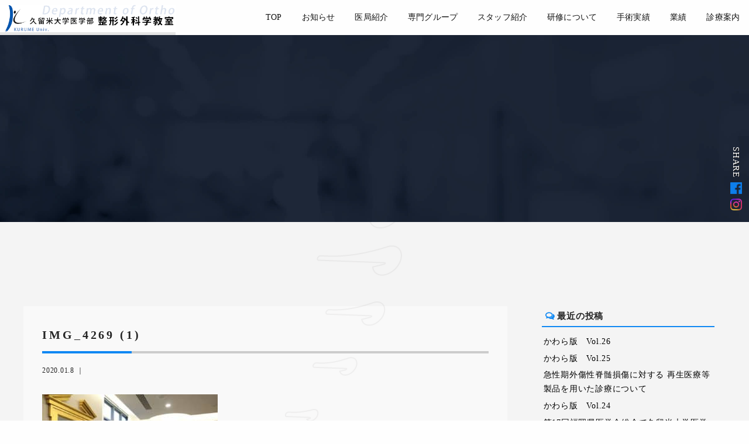

--- FILE ---
content_type: text/html; charset=UTF-8
request_url: https://kurume-ortho.jp/archives/516/img_4269-1
body_size: 14472
content:
<!DOCTYPE HTML>

<head>
  
		<!-- All in One SEO 4.7.4.2 - aioseo.com -->
		<title>IMG_4269 (1) | 久留米大学医学部 整形外科学教室</title>
		<meta name="robots" content="max-image-preview:large" />
		<link rel="canonical" href="https://kurume-ortho.jp/archives/516/img_4269-1" />
		<meta name="generator" content="All in One SEO (AIOSEO) 4.7.4.2" />
		<meta property="og:locale" content="ja_JP" />
		<meta property="og:site_name" content="久留米大学医学部 整形外科学教室 | 高度な医療技術と豊かなヒューマニズムをそなえた医療人を育成する" />
		<meta property="og:type" content="article" />
		<meta property="og:title" content="IMG_4269 (1) | 久留米大学医学部 整形外科学教室" />
		<meta property="og:url" content="https://kurume-ortho.jp/archives/516/img_4269-1" />
		<meta property="article:published_time" content="2020-01-08T06:12:50+00:00" />
		<meta property="article:modified_time" content="2020-01-08T06:12:50+00:00" />
		<meta name="twitter:card" content="summary_large_image" />
		<meta name="twitter:title" content="IMG_4269 (1) | 久留米大学医学部 整形外科学教室" />
		<script type="application/ld+json" class="aioseo-schema">
			{"@context":"https:\/\/schema.org","@graph":[{"@type":"BreadcrumbList","@id":"https:\/\/kurume-ortho.jp\/archives\/516\/img_4269-1#breadcrumblist","itemListElement":[{"@type":"ListItem","@id":"https:\/\/kurume-ortho.jp\/#listItem","position":1,"name":"\u5bb6","item":"https:\/\/kurume-ortho.jp\/","nextItem":"https:\/\/kurume-ortho.jp\/archives\/516\/img_4269-1#listItem"},{"@type":"ListItem","@id":"https:\/\/kurume-ortho.jp\/archives\/516\/img_4269-1#listItem","position":2,"name":"IMG_4269 (1)","previousItem":"https:\/\/kurume-ortho.jp\/#listItem"}]},{"@type":"ItemPage","@id":"https:\/\/kurume-ortho.jp\/archives\/516\/img_4269-1#itempage","url":"https:\/\/kurume-ortho.jp\/archives\/516\/img_4269-1","name":"IMG_4269 (1) | \u4e45\u7559\u7c73\u5927\u5b66\u533b\u5b66\u90e8 \u6574\u5f62\u5916\u79d1\u5b66\u6559\u5ba4","inLanguage":"ja","isPartOf":{"@id":"https:\/\/kurume-ortho.jp\/#website"},"breadcrumb":{"@id":"https:\/\/kurume-ortho.jp\/archives\/516\/img_4269-1#breadcrumblist"},"author":{"@id":"https:\/\/kurume-ortho.jp\/archives\/author\/user#author"},"creator":{"@id":"https:\/\/kurume-ortho.jp\/archives\/author\/user#author"},"image":{"@type":"ImageObject","url":"https:\/\/kurume-ortho.jp\/wp-content\/uploads\/noimg.jpg","@id":"https:\/\/kurume-ortho.jp\/archives\/516\/img_4269-1\/#mainImage","width":900,"height":600},"primaryImageOfPage":{"@id":"https:\/\/kurume-ortho.jp\/archives\/516\/img_4269-1#mainImage"},"datePublished":"2020-01-08T15:12:50+09:00","dateModified":"2020-01-08T15:12:50+09:00"},{"@type":"Organization","@id":"https:\/\/kurume-ortho.jp\/#organization","name":"\u4e45\u7559\u7c73\u5927\u5b66\u533b\u5b66\u90e8 \u6574\u5f62\u5916\u79d1\u5b66\u6559\u5ba4","description":"\u9ad8\u5ea6\u306a\u533b\u7642\u6280\u8853\u3068\u8c4a\u304b\u306a\u30d2\u30e5\u30fc\u30de\u30cb\u30ba\u30e0\u3092\u305d\u306a\u3048\u305f\u533b\u7642\u4eba\u3092\u80b2\u6210\u3059\u308b","url":"https:\/\/kurume-ortho.jp\/"},{"@type":"Person","@id":"https:\/\/kurume-ortho.jp\/archives\/author\/user#author","url":"https:\/\/kurume-ortho.jp\/archives\/author\/user","name":"user","image":{"@type":"ImageObject","@id":"https:\/\/kurume-ortho.jp\/archives\/516\/img_4269-1#authorImage","url":"https:\/\/secure.gravatar.com\/avatar\/0dee3201b8211e9b3dcad5acf368c944?s=96&d=mm&r=g","width":96,"height":96,"caption":"user"}},{"@type":"WebSite","@id":"https:\/\/kurume-ortho.jp\/#website","url":"https:\/\/kurume-ortho.jp\/","name":"\u4e45\u7559\u7c73\u5927\u5b66\u533b\u5b66\u90e8 \u6574\u5f62\u5916\u79d1\u5b66\u6559\u5ba4","description":"\u9ad8\u5ea6\u306a\u533b\u7642\u6280\u8853\u3068\u8c4a\u304b\u306a\u30d2\u30e5\u30fc\u30de\u30cb\u30ba\u30e0\u3092\u305d\u306a\u3048\u305f\u533b\u7642\u4eba\u3092\u80b2\u6210\u3059\u308b","inLanguage":"ja","publisher":{"@id":"https:\/\/kurume-ortho.jp\/#organization"}}]}
		</script>
		<!-- All in One SEO -->

<script type="text/javascript">
/* <![CDATA[ */
window._wpemojiSettings = {"baseUrl":"https:\/\/s.w.org\/images\/core\/emoji\/15.0.3\/72x72\/","ext":".png","svgUrl":"https:\/\/s.w.org\/images\/core\/emoji\/15.0.3\/svg\/","svgExt":".svg","source":{"concatemoji":"https:\/\/kurume-ortho.jp\/wp-includes\/js\/wp-emoji-release.min.js"}};
/*! This file is auto-generated */
!function(i,n){var o,s,e;function c(e){try{var t={supportTests:e,timestamp:(new Date).valueOf()};sessionStorage.setItem(o,JSON.stringify(t))}catch(e){}}function p(e,t,n){e.clearRect(0,0,e.canvas.width,e.canvas.height),e.fillText(t,0,0);var t=new Uint32Array(e.getImageData(0,0,e.canvas.width,e.canvas.height).data),r=(e.clearRect(0,0,e.canvas.width,e.canvas.height),e.fillText(n,0,0),new Uint32Array(e.getImageData(0,0,e.canvas.width,e.canvas.height).data));return t.every(function(e,t){return e===r[t]})}function u(e,t,n){switch(t){case"flag":return n(e,"\ud83c\udff3\ufe0f\u200d\u26a7\ufe0f","\ud83c\udff3\ufe0f\u200b\u26a7\ufe0f")?!1:!n(e,"\ud83c\uddfa\ud83c\uddf3","\ud83c\uddfa\u200b\ud83c\uddf3")&&!n(e,"\ud83c\udff4\udb40\udc67\udb40\udc62\udb40\udc65\udb40\udc6e\udb40\udc67\udb40\udc7f","\ud83c\udff4\u200b\udb40\udc67\u200b\udb40\udc62\u200b\udb40\udc65\u200b\udb40\udc6e\u200b\udb40\udc67\u200b\udb40\udc7f");case"emoji":return!n(e,"\ud83d\udc26\u200d\u2b1b","\ud83d\udc26\u200b\u2b1b")}return!1}function f(e,t,n){var r="undefined"!=typeof WorkerGlobalScope&&self instanceof WorkerGlobalScope?new OffscreenCanvas(300,150):i.createElement("canvas"),a=r.getContext("2d",{willReadFrequently:!0}),o=(a.textBaseline="top",a.font="600 32px Arial",{});return e.forEach(function(e){o[e]=t(a,e,n)}),o}function t(e){var t=i.createElement("script");t.src=e,t.defer=!0,i.head.appendChild(t)}"undefined"!=typeof Promise&&(o="wpEmojiSettingsSupports",s=["flag","emoji"],n.supports={everything:!0,everythingExceptFlag:!0},e=new Promise(function(e){i.addEventListener("DOMContentLoaded",e,{once:!0})}),new Promise(function(t){var n=function(){try{var e=JSON.parse(sessionStorage.getItem(o));if("object"==typeof e&&"number"==typeof e.timestamp&&(new Date).valueOf()<e.timestamp+604800&&"object"==typeof e.supportTests)return e.supportTests}catch(e){}return null}();if(!n){if("undefined"!=typeof Worker&&"undefined"!=typeof OffscreenCanvas&&"undefined"!=typeof URL&&URL.createObjectURL&&"undefined"!=typeof Blob)try{var e="postMessage("+f.toString()+"("+[JSON.stringify(s),u.toString(),p.toString()].join(",")+"));",r=new Blob([e],{type:"text/javascript"}),a=new Worker(URL.createObjectURL(r),{name:"wpTestEmojiSupports"});return void(a.onmessage=function(e){c(n=e.data),a.terminate(),t(n)})}catch(e){}c(n=f(s,u,p))}t(n)}).then(function(e){for(var t in e)n.supports[t]=e[t],n.supports.everything=n.supports.everything&&n.supports[t],"flag"!==t&&(n.supports.everythingExceptFlag=n.supports.everythingExceptFlag&&n.supports[t]);n.supports.everythingExceptFlag=n.supports.everythingExceptFlag&&!n.supports.flag,n.DOMReady=!1,n.readyCallback=function(){n.DOMReady=!0}}).then(function(){return e}).then(function(){var e;n.supports.everything||(n.readyCallback(),(e=n.source||{}).concatemoji?t(e.concatemoji):e.wpemoji&&e.twemoji&&(t(e.twemoji),t(e.wpemoji)))}))}((window,document),window._wpemojiSettings);
/* ]]> */
</script>
<style id='wp-emoji-styles-inline-css' type='text/css'>

	img.wp-smiley, img.emoji {
		display: inline !important;
		border: none !important;
		box-shadow: none !important;
		height: 1em !important;
		width: 1em !important;
		margin: 0 0.07em !important;
		vertical-align: -0.1em !important;
		background: none !important;
		padding: 0 !important;
	}
</style>
<link rel='stylesheet' id='wp-block-library-css' href='https://kurume-ortho.jp/wp-includes/css/dist/block-library/style.min.css' type='text/css' media='all' />
<style id='classic-theme-styles-inline-css' type='text/css'>
/*! This file is auto-generated */
.wp-block-button__link{color:#fff;background-color:#32373c;border-radius:9999px;box-shadow:none;text-decoration:none;padding:calc(.667em + 2px) calc(1.333em + 2px);font-size:1.125em}.wp-block-file__button{background:#32373c;color:#fff;text-decoration:none}
</style>
<style id='global-styles-inline-css' type='text/css'>
:root{--wp--preset--aspect-ratio--square: 1;--wp--preset--aspect-ratio--4-3: 4/3;--wp--preset--aspect-ratio--3-4: 3/4;--wp--preset--aspect-ratio--3-2: 3/2;--wp--preset--aspect-ratio--2-3: 2/3;--wp--preset--aspect-ratio--16-9: 16/9;--wp--preset--aspect-ratio--9-16: 9/16;--wp--preset--color--black: #000000;--wp--preset--color--cyan-bluish-gray: #abb8c3;--wp--preset--color--white: #ffffff;--wp--preset--color--pale-pink: #f78da7;--wp--preset--color--vivid-red: #cf2e2e;--wp--preset--color--luminous-vivid-orange: #ff6900;--wp--preset--color--luminous-vivid-amber: #fcb900;--wp--preset--color--light-green-cyan: #7bdcb5;--wp--preset--color--vivid-green-cyan: #00d084;--wp--preset--color--pale-cyan-blue: #8ed1fc;--wp--preset--color--vivid-cyan-blue: #0693e3;--wp--preset--color--vivid-purple: #9b51e0;--wp--preset--gradient--vivid-cyan-blue-to-vivid-purple: linear-gradient(135deg,rgba(6,147,227,1) 0%,rgb(155,81,224) 100%);--wp--preset--gradient--light-green-cyan-to-vivid-green-cyan: linear-gradient(135deg,rgb(122,220,180) 0%,rgb(0,208,130) 100%);--wp--preset--gradient--luminous-vivid-amber-to-luminous-vivid-orange: linear-gradient(135deg,rgba(252,185,0,1) 0%,rgba(255,105,0,1) 100%);--wp--preset--gradient--luminous-vivid-orange-to-vivid-red: linear-gradient(135deg,rgba(255,105,0,1) 0%,rgb(207,46,46) 100%);--wp--preset--gradient--very-light-gray-to-cyan-bluish-gray: linear-gradient(135deg,rgb(238,238,238) 0%,rgb(169,184,195) 100%);--wp--preset--gradient--cool-to-warm-spectrum: linear-gradient(135deg,rgb(74,234,220) 0%,rgb(151,120,209) 20%,rgb(207,42,186) 40%,rgb(238,44,130) 60%,rgb(251,105,98) 80%,rgb(254,248,76) 100%);--wp--preset--gradient--blush-light-purple: linear-gradient(135deg,rgb(255,206,236) 0%,rgb(152,150,240) 100%);--wp--preset--gradient--blush-bordeaux: linear-gradient(135deg,rgb(254,205,165) 0%,rgb(254,45,45) 50%,rgb(107,0,62) 100%);--wp--preset--gradient--luminous-dusk: linear-gradient(135deg,rgb(255,203,112) 0%,rgb(199,81,192) 50%,rgb(65,88,208) 100%);--wp--preset--gradient--pale-ocean: linear-gradient(135deg,rgb(255,245,203) 0%,rgb(182,227,212) 50%,rgb(51,167,181) 100%);--wp--preset--gradient--electric-grass: linear-gradient(135deg,rgb(202,248,128) 0%,rgb(113,206,126) 100%);--wp--preset--gradient--midnight: linear-gradient(135deg,rgb(2,3,129) 0%,rgb(40,116,252) 100%);--wp--preset--font-size--small: 13px;--wp--preset--font-size--medium: 20px;--wp--preset--font-size--large: 36px;--wp--preset--font-size--x-large: 42px;--wp--preset--spacing--20: 0.44rem;--wp--preset--spacing--30: 0.67rem;--wp--preset--spacing--40: 1rem;--wp--preset--spacing--50: 1.5rem;--wp--preset--spacing--60: 2.25rem;--wp--preset--spacing--70: 3.38rem;--wp--preset--spacing--80: 5.06rem;--wp--preset--shadow--natural: 6px 6px 9px rgba(0, 0, 0, 0.2);--wp--preset--shadow--deep: 12px 12px 50px rgba(0, 0, 0, 0.4);--wp--preset--shadow--sharp: 6px 6px 0px rgba(0, 0, 0, 0.2);--wp--preset--shadow--outlined: 6px 6px 0px -3px rgba(255, 255, 255, 1), 6px 6px rgba(0, 0, 0, 1);--wp--preset--shadow--crisp: 6px 6px 0px rgba(0, 0, 0, 1);}:where(.is-layout-flex){gap: 0.5em;}:where(.is-layout-grid){gap: 0.5em;}body .is-layout-flex{display: flex;}.is-layout-flex{flex-wrap: wrap;align-items: center;}.is-layout-flex > :is(*, div){margin: 0;}body .is-layout-grid{display: grid;}.is-layout-grid > :is(*, div){margin: 0;}:where(.wp-block-columns.is-layout-flex){gap: 2em;}:where(.wp-block-columns.is-layout-grid){gap: 2em;}:where(.wp-block-post-template.is-layout-flex){gap: 1.25em;}:where(.wp-block-post-template.is-layout-grid){gap: 1.25em;}.has-black-color{color: var(--wp--preset--color--black) !important;}.has-cyan-bluish-gray-color{color: var(--wp--preset--color--cyan-bluish-gray) !important;}.has-white-color{color: var(--wp--preset--color--white) !important;}.has-pale-pink-color{color: var(--wp--preset--color--pale-pink) !important;}.has-vivid-red-color{color: var(--wp--preset--color--vivid-red) !important;}.has-luminous-vivid-orange-color{color: var(--wp--preset--color--luminous-vivid-orange) !important;}.has-luminous-vivid-amber-color{color: var(--wp--preset--color--luminous-vivid-amber) !important;}.has-light-green-cyan-color{color: var(--wp--preset--color--light-green-cyan) !important;}.has-vivid-green-cyan-color{color: var(--wp--preset--color--vivid-green-cyan) !important;}.has-pale-cyan-blue-color{color: var(--wp--preset--color--pale-cyan-blue) !important;}.has-vivid-cyan-blue-color{color: var(--wp--preset--color--vivid-cyan-blue) !important;}.has-vivid-purple-color{color: var(--wp--preset--color--vivid-purple) !important;}.has-black-background-color{background-color: var(--wp--preset--color--black) !important;}.has-cyan-bluish-gray-background-color{background-color: var(--wp--preset--color--cyan-bluish-gray) !important;}.has-white-background-color{background-color: var(--wp--preset--color--white) !important;}.has-pale-pink-background-color{background-color: var(--wp--preset--color--pale-pink) !important;}.has-vivid-red-background-color{background-color: var(--wp--preset--color--vivid-red) !important;}.has-luminous-vivid-orange-background-color{background-color: var(--wp--preset--color--luminous-vivid-orange) !important;}.has-luminous-vivid-amber-background-color{background-color: var(--wp--preset--color--luminous-vivid-amber) !important;}.has-light-green-cyan-background-color{background-color: var(--wp--preset--color--light-green-cyan) !important;}.has-vivid-green-cyan-background-color{background-color: var(--wp--preset--color--vivid-green-cyan) !important;}.has-pale-cyan-blue-background-color{background-color: var(--wp--preset--color--pale-cyan-blue) !important;}.has-vivid-cyan-blue-background-color{background-color: var(--wp--preset--color--vivid-cyan-blue) !important;}.has-vivid-purple-background-color{background-color: var(--wp--preset--color--vivid-purple) !important;}.has-black-border-color{border-color: var(--wp--preset--color--black) !important;}.has-cyan-bluish-gray-border-color{border-color: var(--wp--preset--color--cyan-bluish-gray) !important;}.has-white-border-color{border-color: var(--wp--preset--color--white) !important;}.has-pale-pink-border-color{border-color: var(--wp--preset--color--pale-pink) !important;}.has-vivid-red-border-color{border-color: var(--wp--preset--color--vivid-red) !important;}.has-luminous-vivid-orange-border-color{border-color: var(--wp--preset--color--luminous-vivid-orange) !important;}.has-luminous-vivid-amber-border-color{border-color: var(--wp--preset--color--luminous-vivid-amber) !important;}.has-light-green-cyan-border-color{border-color: var(--wp--preset--color--light-green-cyan) !important;}.has-vivid-green-cyan-border-color{border-color: var(--wp--preset--color--vivid-green-cyan) !important;}.has-pale-cyan-blue-border-color{border-color: var(--wp--preset--color--pale-cyan-blue) !important;}.has-vivid-cyan-blue-border-color{border-color: var(--wp--preset--color--vivid-cyan-blue) !important;}.has-vivid-purple-border-color{border-color: var(--wp--preset--color--vivid-purple) !important;}.has-vivid-cyan-blue-to-vivid-purple-gradient-background{background: var(--wp--preset--gradient--vivid-cyan-blue-to-vivid-purple) !important;}.has-light-green-cyan-to-vivid-green-cyan-gradient-background{background: var(--wp--preset--gradient--light-green-cyan-to-vivid-green-cyan) !important;}.has-luminous-vivid-amber-to-luminous-vivid-orange-gradient-background{background: var(--wp--preset--gradient--luminous-vivid-amber-to-luminous-vivid-orange) !important;}.has-luminous-vivid-orange-to-vivid-red-gradient-background{background: var(--wp--preset--gradient--luminous-vivid-orange-to-vivid-red) !important;}.has-very-light-gray-to-cyan-bluish-gray-gradient-background{background: var(--wp--preset--gradient--very-light-gray-to-cyan-bluish-gray) !important;}.has-cool-to-warm-spectrum-gradient-background{background: var(--wp--preset--gradient--cool-to-warm-spectrum) !important;}.has-blush-light-purple-gradient-background{background: var(--wp--preset--gradient--blush-light-purple) !important;}.has-blush-bordeaux-gradient-background{background: var(--wp--preset--gradient--blush-bordeaux) !important;}.has-luminous-dusk-gradient-background{background: var(--wp--preset--gradient--luminous-dusk) !important;}.has-pale-ocean-gradient-background{background: var(--wp--preset--gradient--pale-ocean) !important;}.has-electric-grass-gradient-background{background: var(--wp--preset--gradient--electric-grass) !important;}.has-midnight-gradient-background{background: var(--wp--preset--gradient--midnight) !important;}.has-small-font-size{font-size: var(--wp--preset--font-size--small) !important;}.has-medium-font-size{font-size: var(--wp--preset--font-size--medium) !important;}.has-large-font-size{font-size: var(--wp--preset--font-size--large) !important;}.has-x-large-font-size{font-size: var(--wp--preset--font-size--x-large) !important;}
:where(.wp-block-post-template.is-layout-flex){gap: 1.25em;}:where(.wp-block-post-template.is-layout-grid){gap: 1.25em;}
:where(.wp-block-columns.is-layout-flex){gap: 2em;}:where(.wp-block-columns.is-layout-grid){gap: 2em;}
:root :where(.wp-block-pullquote){font-size: 1.5em;line-height: 1.6;}
</style>
<link rel='stylesheet' id='sbttb-fonts-css' href='https://kurume-ortho.jp/wp-content/plugins/smooth-back-to-top-button/assets/css/sbttb-fonts.css' type='text/css' media='all' />
<link rel='stylesheet' id='sbttb-style-css' href='https://kurume-ortho.jp/wp-content/plugins/smooth-back-to-top-button/assets/css/smooth-back-to-top-button.css' type='text/css' media='all' />
<link rel='stylesheet' id='fancybox-css' href='https://kurume-ortho.jp/wp-content/plugins/easy-fancybox/fancybox/1.5.4/jquery.fancybox.min.css' type='text/css' media='screen' />
<link rel='stylesheet' id='bones-stylesheet-css' href='https://kurume-ortho.jp/wp-content/themes/gamma/style.css' type='text/css' media='all' />
<!--[if lt IE 9]>
<link rel='stylesheet' id='bones-ie-only-css' href='https://kurume-ortho.jp/wp-content/themes/gamma/library/css/ie.css' type='text/css' media='all' />
<![endif]-->
<script type="text/javascript" src="https://kurume-ortho.jp/wp-includes/js/jquery/jquery.min.js" id="jquery-core-js"></script>
<script type="text/javascript" src="https://kurume-ortho.jp/wp-includes/js/jquery/jquery-migrate.min.js" id="jquery-migrate-js"></script>
<script type="text/javascript" src="https://kurume-ortho.jp/wp-content/plugins/standard-widget-extensions/js/jquery.cookie.js" id="jquery-cookie-js"></script>
<script type="text/javascript" src="https://kurume-ortho.jp/wp-content/themes/gamma/library/js/libs/modernizr.custom.min.js" id="bones-modernizr-js"></script>
<link rel="https://api.w.org/" href="https://kurume-ortho.jp/wp-json/" /><link rel="alternate" title="JSON" type="application/json" href="https://kurume-ortho.jp/wp-json/wp/v2/media/672" /><link rel='shortlink' href='https://kurume-ortho.jp/?p=672' />
<link rel="alternate" title="oEmbed (JSON)" type="application/json+oembed" href="https://kurume-ortho.jp/wp-json/oembed/1.0/embed?url=https%3A%2F%2Fkurume-ortho.jp%2Farchives%2F516%2Fimg_4269-1" />
<link rel="alternate" title="oEmbed (XML)" type="text/xml+oembed" href="https://kurume-ortho.jp/wp-json/oembed/1.0/embed?url=https%3A%2F%2Fkurume-ortho.jp%2Farchives%2F516%2Fimg_4269-1&#038;format=xml" />

            <style type="text/css">
                .progress-wrap {
                    bottom: 50px;
                    height: 46px;
                    width: 46px;
                    border-radius: 46px;
                    background-color: #0a0a0a;
                    box-shadow: inset 0 0 0 2px #0a0a0a;
                }

                .progress-wrap.btn-left-side {
                    left: 50px;
                }

                .progress-wrap.btn-right-side {
                    right: 50px;
                }

                .progress-wrap::after {
                    width: 46px;
                    height: 46px;
                    color: #ffffff;
                    font-size: 24px;
                    content: '\e90c';
                    line-height: 46px;
                }

                .progress-wrap:hover::after {
                    color: #686868;
                }

                .progress-wrap svg.progress-circle path {
                    stroke: #1f2029;
                    stroke-width: 2px;
                }

                
                
                
            </style>

			
<style type="text/css">
    
    #sidebar1 .widget h3
    {
        zoom: 1	; /* for IE7 to display background-image */
        padding-left: 20px;
        margin-left: -20px;
	}

    #sidebar1 .widget .hm-swe-expanded 
    {
        background: url(https://kurume-ortho.jp/wp-content/plugins/standard-widget-extensions/images/minus.gif) no-repeat left center;
    }

    #sidebar1 .widget .hm-swe-collapsed 
    {
        background: url(https://kurume-ortho.jp/wp-content/plugins/standard-widget-extensions/images/plus.gif) no-repeat left center;
    }

    #sidebar1
    {
        overflow: visible	;
    }

        .hm-swe-resize-message {
        height: 50%;
        width: 50%;
        margin: auto;
        position: absolute;
        top: 0; left: 0; bottom: 0; right: 0;
        z-index: 99999;

        color: white;
    }

    .hm-swe-modal-background {
        position: fixed;
        top: 0; left: 0; 	bottom: 0; right: 0;
        background: none repeat scroll 0% 0% rgba(0, 0, 0, 0.85);
        z-index: 99998;
        display: none;
    }
</style>
    <link rel="icon" href="https://kurume-ortho.jp/wp-content/uploads/cropped-f28af5f9c169d01cbf800b0105a1702d-32x32.png" sizes="32x32" />
<link rel="icon" href="https://kurume-ortho.jp/wp-content/uploads/cropped-f28af5f9c169d01cbf800b0105a1702d-192x192.png" sizes="192x192" />
<link rel="apple-touch-icon" href="https://kurume-ortho.jp/wp-content/uploads/cropped-f28af5f9c169d01cbf800b0105a1702d-180x180.png" />
<meta name="msapplication-TileImage" content="https://kurume-ortho.jp/wp-content/uploads/cropped-f28af5f9c169d01cbf800b0105a1702d-270x270.png" />
    <meta charset="utf-8">
  <meta http-equiv="X-UA-Compatible" content="IE=edge,chrome=1">
  <title>IMG_4269 (1) | 久留米大学医学部 整形外科学教室</title>
  </title>
  <meta name="HandheldFriendly" content="True">
  <meta name="MobileOptimized" content="340">
  <meta name="viewport" content="width=device-width, initial-scale=1.0" />
  <link rel="pingback" href="https://kurume-ortho.jp/xmlrpc.php">
    <link rel="apple-touch-icon" href="https://kurume-ortho.jp/wp-content/themes/gamma/library/images/apple-touch-icon.png">
<link rel="icon" href="https://kurume-ortho.jp/wp-content/themes/gamma/library/images/favicon.ico" type="image/x-icon">
  <meta name="msapplication-TileColor" content="#f01d4f">
  <meta name="msapplication-TileImage" content="https://kurume-ortho.jp/wp-content/themes/gamma/library/images/win8-tile-icon.png">
    <link rel="stylesheet" href="https://maxcdn.bootstrapcdn.com/font-awesome/4.4.0/css/font-awesome.min.css">
  <link rel="stylesheet" href="https://use.fontawesome.com/releases/v5.8.1/css/all.css" integrity="sha384-50oBUHEmvpQ+1lW4y57PTFmhCaXp0ML5d60M1M7uH2+nqUivzIebhndOJK28anvf" crossorigin="anonymous">
  <link rel="stylesheet" href="https://kurume-ortho.jp/wp-content/themes/gamma/library/css/slick.css">
  <link rel="stylesheet" href="https://kurume-ortho.jp/wp-content/themes/gamma/library/css/slick-theme.css">
  <link rel="stylesheet" href="https://kurume-ortho.jp/wp-content/themes/gamma/css/base.css">
  <link rel="stylesheet" href="https://kurume-ortho.jp/wp-content/themes/gamma/css/sub.css">
  <link rel="stylesheet" href="https://kurume-ortho.jp/wp-content/themes/gamma/css/sub-specialized.css">
  <link rel="stylesheet" href="https://kurume-ortho.jp/wp-content/themes/gamma/css/index.css">
  <link href="https://fonts.googleapis.com/css?family=Libre+Baskerville&display=swap" rel="stylesheet">
    <!--<script src="https://maps.google.com/maps/api/js?key=AIzaSyBpPVVHp2iU0C0fasiZtZVDyVtHmoKEZoI"></script>-->
  <!--<script src="https://maps.google.com/maps/api/js?key=AIzaSyC01Sd7vCOw_uzxkRq8Mhn08x9VZww-_yM"></script>-->
  <script src="https://maps.google.com/maps/api/js?key=AIzaSyA30ng0o8j1XDCk9TcneWb9YbJIrcge6hY"></script>
  <script src="https://kurume-ortho.jp/wp-content/themes/gamma/library/js/cube.js"></script>
  <script src="https://kurume-ortho.jp/wp-content/themes/gamma/library/js/respond.min.js"></script>
  <script src="https://kurume-ortho.jp/wp-content/themes/gamma/library/js/slick.min.js"></script>
  <!-- Google tag (gtag.js) -->
  <script async src="https://www.googletagmanager.com/gtag/js?id=G-DC2S9QNBDL"></script>
  <script>
    window.dataLayer = window.dataLayer || [];

    function gtag() {
      dataLayer.push(arguments);
    }
    gtag('js', new Date());

    gtag('config', 'G-DC2S9QNBDL');
  </script>
</head>

<body class="attachment attachment-template-default single single-attachment postid-672 attachmentid-672 attachment-jpeg" onLoad="initialize();">
  <header class="header">
    <div class="header_logo">
      <a href="https://kurume-ortho.jp/">
        <img src="https://kurume-ortho.jp/wp-content/themes/gamma/img/common/header_logo_001_v2.png" alt="久留米大学医学部 整形外科学教室">
      </a>
    </div>
    <ul class="header_nav__pc">
      <li><a href="https://kurume-ortho.jp/">TOP</a></li>
      <li class="header_nav__pc_item__existsChildren">
        <a href="https://kurume-ortho.jp/news/">お知らせ</a>
        <ul>
          <li><a href="https://kurume-ortho.jp/news/">最新情報</a></li>
          <li><a href="https://kurume-ortho.jp/archives/category/kawara/">かわら版</a></li>
        </ul>
      </li>
      <li class="header_nav__pc_item__existsChildren header_nav__pc_item__existsChildren__notClickable">
        <a href="https://kurume-ortho.jp/introduction/" onclick="event.preventDefault();">医局紹介</a>
        <ul>
          <li><a href="https://kurume-ortho.jp/introduction/greeting/">教授挨拶</a></li>
          <li><a href="https://kurume-ortho.jp/introduction/history/">歴史</a></li>
        </ul>
      </li>
      <li class="header_nav__pc_item__existsChildren">
        <a href="https://kurume-ortho.jp/specialty/">専門グループ</a>
        <ul>
                              <li><a href="https://kurume-ortho.jp/specialty/h_surgery/">手外科・外傷グループ</a></li>
                    <li><a href="https://kurume-ortho.jp/specialty/tumor/">腫瘍</a></li>
          <li><a href="https://kurume-ortho.jp/specialty/spine/">脊椎・脊髄</a></li>
          <li><a href="https://kurume-ortho.jp/specialty/upper_limb/">上肢関節・スポーツ</a></li>
          <li><a href="https://kurume-ortho.jp/specialty/lower_limbs/">下肢関節・スポーツ</a></li>
          <li><a href="https://kurume-ortho.jp/specialty/rehabilitation/">リハビリテーション</a></li>
          <li><a href="https://kurume-ortho.jp/specialty/rheumatism/">リウマチ</a></li>
        </ul>
      </li>
      <li class="header_nav__pc_item__existsChildren">
        <a href="https://kurume-ortho.jp/staff/">スタッフ紹介</a>
        <ul>
          <li><a href="https://kurume-ortho.jp/staff/?sbk=univ">大学</a></li>
          <li><a href="https://kurume-ortho.jp/staff/?sbk=center">医療センター</a></li>
          <li><a href="https://kurume-ortho.jp/staff/?sbk=graduate_school">大学院</a></li>
          <li><a href="https://kurume-ortho.jp/staff/?sbk=specially">専攻医</a></li>
        </ul>
      </li>
      <li class="header_nav__pc_item__existsChildren header_nav__pc_item__existsChildren__notClickable">
        <a href="https://kurume-ortho.jp/training_programme/" onclick="event.preventDefault();">研修について</a>
        <ul>
          <li><a href="https://kurume-ortho.jp/training_programme/">研修プログラム</a></li>
          <li><a href="https://kurume-ortho.jp/voice_of_teacher/">教室員の声</a></li>
          <li><a href="https://kurume-ortho.jp/msg_from_newcomer/">新入医局員からのメッセージ</a></li>
          <li><a href="https://kurume-ortho.jp/contact/">見学のお問い合わせ</a></li>
          <li><a href="https://kurume-ortho.jp/introduction/affiliated_hospitals/">関連病院</a></li>
        </ul>
      </li>
      <li><a href="https://kurume-ortho.jp/surgery/">手術実績</a></li>
      <li class="header_nav__pc_item__existsChildren header_nav__pc_item__existsChildren__lastOfType">
        <a href="https://kurume-ortho.jp/performance/">業績</a>
        <ul>
          <li><a href="https://kurume-ortho.jp/performance/public_supports/">公的助成</a></li>
          <li><a href="https://kurume-ortho.jp/performance/paper/">掲載論文</a></li>
          <li><a href="https://kurume-ortho.jp/performance/other?t=Award,Fellowship">AWARD・Fellowship</a></li>
          <li><a href="https://kurume-ortho.jp/performance/other?t=スポーツドクター">スポーツドクター</a></li>
          <li><a href="https://kurume-ortho.jp/performance/space_achievements/">宇宙医学・Hybrid training関連業績</a></li>
          <li><a href="https://kurume-ortho.jp/archives/category/message_abroad/">留学</a></li>
        </ul>
      </li>
      <li><a href="https://kurume-ortho.jp/medical_guidance/">診療案内</a></li>
    </ul>
    <!-- スマホ向けの内容 -->
    <div class="header_sp">
      <div class="hyde"></div>
      <div id="spnavbtn">
        <div class="nav-trigger">
          <span></span>
          <span></span>
          <span></span>
        </div>
        <p></p>
      </div>
      <div id="spnav" class="header_nav__sp">
        <div class="trigger">
          <div class="header_spNav_logo">
            <a href="https://kurume-ortho.jp/">
              <img src="https://kurume-ortho.jp/wp-content/themes/gamma/img/common/header_logo_001_v2.png" alt="久留米大学医学部 整形外科学教室">
            </a>
          </div>
          <ul>
            <li><a href="https://kurume-ortho.jp/">TOP</a></li>
            <li>
              <dl>
                <dt class="navleft"><a href="https://kurume-ortho.jp/news/">お知らせ</a></dt>
                <dt class="open1 navright"><i class="fa fa-caret-down" aria-hidden="true"></i></dt>
                <dd>
                  <a href="https://kurume-ortho.jp/news/" class="subnav">
                    <i class="fa fa-caret-right" aria-hidden="true"></i>最新情報
                  </a>
                  <a href="https://kurume-ortho.jp/archives/category/kawara/" class="subnav">
                    <i class="fa fa-caret-right" aria-hidden="true"></i>かわら版
                  </a>
                </dd>
              </dl>
            </li>
            <li>
              <dl>
                <dt class="navleft"><a href="https://kurume-ortho.jp/introduction/">医局紹介</a></dt>
                <dt class="open1 navright"><i class="fa fa-caret-down" aria-hidden="true"></i></dt>
                <dd>
                  <a href="https://kurume-ortho.jp/introduction/greeting/" class="subnav">
                    <i class="fa fa-caret-right" aria-hidden="true"></i>教授挨拶
                  </a>
                  <a href="https://kurume-ortho.jp/introduction/history/" class="subnav">
                    <i class="fa fa-caret-right" aria-hidden="true"></i>歴史
                  </a>
                </dd>
              </dl>
            </li>
            <li>
              <dl>
                <dt class="navleft"><a href="https://kurume-ortho.jp/specialty/">専門グループ</a></dt>
                <dt class="open2 navright"><i class="fa fa-caret-down" aria-hidden="true"></i></dt>
                <dd>
                  <a href="https://kurume-ortho.jp/specialty/h_surgery/" class="subnav">
                                                            <i class="fa fa-caret-right" aria-hidden="true"></i>手外科・外傷グループ
                                      </a>
                  <a href="https://kurume-ortho.jp/specialty/tumor/" class="subnav">
                    <i class="fa fa-caret-right" aria-hidden="true"></i>腫瘍
                  </a>
                  <a href="https://kurume-ortho.jp/specialty/spine/" class="subnav">
                    <i class="fa fa-caret-right" aria-hidden="true"></i>脊椎・脊髄
                  </a>
                  <a href="https://kurume-ortho.jp/specialty/upper_limb/" class="subnav">
                    <i class="fa fa-caret-right" aria-hidden="true"></i>上肢関節・スポーツ
                  </a>
                  <a href="https://kurume-ortho.jp/specialty/lower_limb/" class="subnav">
                    <i class="fa fa-caret-right" aria-hidden="true"></i>下肢関節・スポーツ
                  </a>
                  <a href="https://kurume-ortho.jp/specialty/rehabilitation/" class="subnav">
                    <i class="fa fa-caret-right" aria-hidden="true"></i>リハビリテーション
                  </a>
                  <a href="https://kurume-ortho.jp/specialty/rheumatism/" class="subnav">
                    <i class="fa fa-caret-right" aria-hidden="true"></i>リウマチ
                  </a>
                </dd>
              </dl>
            </li>
            <li>
              <dl>
                <dt class="navleft"><a href="https://kurume-ortho.jp/staff/">スタッフ紹介</a></dt>
                <dt class="open2 navright"><i class="fa fa-caret-down" aria-hidden="true"></i></dt>
                <dd>
                  <a href="https://kurume-ortho.jp/staff/?sbk=univ" class="subnav">
                    <i class="fa fa-caret-right" aria-hidden="true"></i>大学
                  </a>
                  <a href="https://kurume-ortho.jp/staff/?sbk=center" class="subnav">
                    <i class="fa fa-caret-right" aria-hidden="true"></i>医療センター
                  </a>
                  <a href="https://kurume-ortho.jp/staff/?sbk=graduate_school" class="subnav">
                    <i class="fa fa-caret-right" aria-hidden="true"></i>大学院
                  </a>
                  <a href="https://kurume-ortho.jp/staff/?sbk=specially" class="subnav">
                    <i class="fa fa-caret-right" aria-hidden="true"></i>専攻医
                  </a>
                </dd>
              </dl>
            </li>
            <li>
              <dl>
                <dt class="navleft"><a href="https://kurume-ortho.jp/training_programme/">研修について</a></dt>
                <dt class="open1 navright"><i class="fa fa-caret-down" aria-hidden="true"></i></dt>
                <dd>
                  <a href="https://kurume-ortho.jp/training_programme/" class="subnav">
                    <i class="fa fa-caret-right" aria-hidden="true"></i>研修プログラム
                  </a>
                  <a href="https://kurume-ortho.jp/voice_of_teacher/" class="subnav">
                    <i class="fa fa-caret-right" aria-hidden="true"></i>教室員の声
                  </a>
                  <a href="https://kurume-ortho.jp/msg_from_newcomer/" class="subnav">
                    <i class="fa fa-caret-right" aria-hidden="true"></i>新入医局員からのメッセージ
                  </a>
                  <a href="https://kurume-ortho.jp/contact/" class="subnav">
                    <i class="fa fa-caret-right" aria-hidden="true"></i>見学のお問い合わせ
                  </a>
                  <a href="https://kurume-ortho.jp/introduction/affiliated_hospitals/" class="subnav">
                    <i class="fa fa-caret-right" aria-hidden="true"></i>関連病院
                  </a>
                </dd>
              </dl>
            </li>
            <li><a href="https://kurume-ortho.jp/surgery/">手術実績</a></li>
            <li>
              <dl>
                <dt class="navleft"><a href="https://kurume-ortho.jp/performance/">業績</a></dt>
                <dt class="open2 navright"><i class="fa fa-caret-down" aria-hidden="true"></i></dt>
                <dd>
                  <a href="https://kurume-ortho.jp/performance/public_supports/" class="subnav">
                    <i class="fa fa-caret-right" aria-hidden="true"></i>公的助成
                  </a>
                  <a href="https://kurume-ortho.jp/performance/paper/" class="subnav">
                    <i class="fa fa-caret-right" aria-hidden="true"></i>掲載論文
                  </a>
                  <a href="https://kurume-ortho.jp/performance/other?t=Award,Fellowship" class="subnav">
                    <i class="fa fa-caret-right" aria-hidden="true"></i>AWARD・Fellowship
                  </a>
                  <a href="https://kurume-ortho.jp/performance/other?t=スポーツドクター" class="subnav">
                    <i class="fa fa-caret-right" aria-hidden="true"></i>スポーツドクター
                  </a>
                  <a href="https://kurume-ortho.jp/performance/space_achievements/" class="subnav">
                    <i class="fa fa-caret-right" aria-hidden="true"></i>宇宙医学・Hybrid training関連業績
                  </a>
                  <a href="https://kurume-ortho.jp/archives/category/message_abroad/" class="subnav">
                    <i class="fa fa-caret-right" aria-hidden="true"></i>留学
                  </a>
                </dd>
              </dl>
            </li>
            <li><a href="https://kurume-ortho.jp/medical_guidance/">診療案内</a></li>
          </ul>
        </div>
      </div>
    </div>
  </header>
  <!-- スマホ用ナビゲーション --><div id="container">
  <div id="content">
    <div class="subPage_header">
      <h1 class="inner subPage_header_title fontBaskerville j-scroll-switch">
                          <span class="subPage_header_title_en fonscrolltBaskerville"><span>NEWS</span></span>
          <span class="subPage_header_title_ja">お知らせ</span>
              </h1>
            <div style="background-image:url(https://kurume-ortho.jp/wp-content/themes/gamma/img/sub/header_default_001.jpg);" class="subPage_headerImg j-scroll-switch fadeinright"></div>
    </div>
    <div id="main" class="blogset">
      <div class="backgroundEffect"></div>
      <ul class="stickyContactNav">
    <li class="stickyContactNav_item stickyContactNav_item__fb stickyContactNav_item__vertical">
        <span>SHARE</span>
        <a class="side_fb" href="https://ja-jp.facebook.com/kurume.orth" target="_blank" rel="noopener"></a>
        <a class="side_insta" href="https://www.instagram.com/kurume_ortho?igsh=MW5oZHh1NTZ0ZzUyOQ%3D%3D&utm_source=qr" target="_blank" rel="noopener"></a>
    </li>
</ul>      <!-- BEGIN MAIN CONTENT -->
      <div id="mainsub">
                            <div class="singlewrap">
            <h1 class="stitle">
              IMG_4269 (1)            </h1>
            <ul class="tca">
              <li>
                2020.01.8                ｜
                              </li>
            </ul>
            <div class="singlecont">
              <p class="attachment"><a href='https://kurume-ortho.jp/wp-content/uploads/IMG_4269-1.jpg'><img decoding="async" width="300" height="200" src="https://kurume-ortho.jp/wp-content/uploads/IMG_4269-1-300x200.jpg" class="attachment-medium size-medium" alt="" srcset="https://kurume-ortho.jp/wp-content/uploads/IMG_4269-1-300x200.jpg 300w, https://kurume-ortho.jp/wp-content/uploads/IMG_4269-1-768x512.jpg 768w, https://kurume-ortho.jp/wp-content/uploads/IMG_4269-1-1024x683.jpg 1024w, https://kurume-ortho.jp/wp-content/uploads/IMG_4269-1-640x427.jpg 640w, https://kurume-ortho.jp/wp-content/uploads/IMG_4269-1.jpg 1407w" sizes="(max-width: 300px) 100vw, 300px" /></a></p>
            </div>
          </div>
                    <div class="nav-below" class="clearfix">
                  </div>
        <!-- /.nav-below -->
              </div>
      <div id="sidebar1" class="sidebar">
  
		<div id="recent-posts-2" class="widget widget_recent_entries">
		<h4 class="widgettitle">最近の投稿</h4>
		<ul>
											<li>
					<a href="https://kurume-ortho.jp/archives/1850">かわら版　Vol.26</a>
									</li>
											<li>
					<a href="https://kurume-ortho.jp/archives/1833">かわら版　Vol.25</a>
									</li>
											<li>
					<a href="https://kurume-ortho.jp/archives/1780">急性期外傷性脊髄損傷に対する 再生医療等製品を用いた診療について</a>
									</li>
											<li>
					<a href="https://kurume-ortho.jp/archives/1760">かわら版　Vol.24</a>
									</li>
											<li>
					<a href="https://kurume-ortho.jp/archives/1741">第17回福岡県医学会総会で久留米大学医学部の学生2名が発表しました</a>
									</li>
					</ul>

		</div><div id="categories-3" class="widget widget_categories"><h4 class="widgettitle">カテゴリー</h4>
			<ul>
					<li class="cat-item cat-item-12"><a href="https://kurume-ortho.jp/archives/category/%e6%a5%ad%e7%b8%be">業績</a>
</li>
	<li class="cat-item cat-item-1"><a href="https://kurume-ortho.jp/archives/category/notice">お知らせ</a>
</li>
	<li class="cat-item cat-item-8"><a href="https://kurume-ortho.jp/archives/category/kawara">かわら版</a>
</li>
	<li class="cat-item cat-item-10"><a href="https://kurume-ortho.jp/archives/category/message_abroad">留学</a>
</li>
			</ul>

			</div><div id="archives-2" class="widget widget_archive"><h4 class="widgettitle">アーカイブ</h4>		<label class="screen-reader-text" for="archives-dropdown-2">アーカイブ</label>
		<select id="archives-dropdown-2" name="archive-dropdown">
			
			<option value="">月を選択</option>
				<option value='https://kurume-ortho.jp/archives/date/2025/11'> 2025年11月 </option>
	<option value='https://kurume-ortho.jp/archives/date/2025/07'> 2025年7月 </option>
	<option value='https://kurume-ortho.jp/archives/date/2025/03'> 2025年3月 </option>
	<option value='https://kurume-ortho.jp/archives/date/2025/01'> 2025年1月 </option>
	<option value='https://kurume-ortho.jp/archives/date/2024/11'> 2024年11月 </option>
	<option value='https://kurume-ortho.jp/archives/date/2024/07'> 2024年7月 </option>
	<option value='https://kurume-ortho.jp/archives/date/2024/04'> 2024年4月 </option>
	<option value='https://kurume-ortho.jp/archives/date/2022/11'> 2022年11月 </option>
	<option value='https://kurume-ortho.jp/archives/date/2022/09'> 2022年9月 </option>
	<option value='https://kurume-ortho.jp/archives/date/2022/05'> 2022年5月 </option>
	<option value='https://kurume-ortho.jp/archives/date/2022/03'> 2022年3月 </option>
	<option value='https://kurume-ortho.jp/archives/date/2021/11'> 2021年11月 </option>
	<option value='https://kurume-ortho.jp/archives/date/2021/07'> 2021年7月 </option>
	<option value='https://kurume-ortho.jp/archives/date/2021/03'> 2021年3月 </option>
	<option value='https://kurume-ortho.jp/archives/date/2021/02'> 2021年2月 </option>
	<option value='https://kurume-ortho.jp/archives/date/2020/12'> 2020年12月 </option>
	<option value='https://kurume-ortho.jp/archives/date/2020/08'> 2020年8月 </option>
	<option value='https://kurume-ortho.jp/archives/date/2020/06'> 2020年6月 </option>
	<option value='https://kurume-ortho.jp/archives/date/2020/03'> 2020年3月 </option>
	<option value='https://kurume-ortho.jp/archives/date/2020/01'> 2020年1月 </option>
	<option value='https://kurume-ortho.jp/archives/date/2019/12'> 2019年12月 </option>

		</select>

			<script type="text/javascript">
/* <![CDATA[ */

(function() {
	var dropdown = document.getElementById( "archives-dropdown-2" );
	function onSelectChange() {
		if ( dropdown.options[ dropdown.selectedIndex ].value !== '' ) {
			document.location.href = this.options[ this.selectedIndex ].value;
		}
	}
	dropdown.onchange = onSelectChange;
})();

/* ]]> */
</script>
</div></div>
      <!-- END MAIN CONTENT -->
    </div>
  </div>
</div>
<!--section id="g_map">
  <p>googlemapデザインに入ってたら使う。<br />
  headerにAPIキーを入れないとmapが表示されません<br />
  使用しない場合は、bodyタグのonLoad="initialize();とcube.jsのgooglemap<br />
  footer.phpのHTMLを消す。</p>
  <div id="map_canvas" style="width:100%;height:400px;"></div>
</section-->
<footer class="footer">
  <nav class="footer_navWrap">
    <div class="inner">
      <ul class="footer_nav">
        <li class="footer_nav__notExistsChildrens pc">
          <ul>
            <li><a href="https://kurume-ortho.jp/">TOP</a></li>
            <li><a href="https://kurume-ortho.jp/news/">お知らせ</a></li>
            <li><a href="https://kurume-ortho.jp/staff/">スタッフ紹介</a></li>
            <li><a href="https://kurume-ortho.jp/surgery/">手術実績</a></li>
          </ul>
        </li>
        <li class="footer_nav__existsChildrens">
          <ul>
            <li class="sp">
              <a href="https://kurume-ortho.jp/">TOP</a>
              <ul>
                <li><a href="https://kurume-ortho.jp/news/">お知らせ</a></li>
                <li><a href="https://kurume-ortho.jp/staff/">スタッフ紹介</a></li>
                <li><a href="https://kurume-ortho.jp/surgery/">手術実績</a></li>
              </ul>
            </li>
            <li>
              <span>医局紹介</span>
              <ul>
                <li><a href="https://kurume-ortho.jp/introduction/greeting/">教授挨拶</a></li>
                <li><a href="https://kurume-ortho.jp/introduction/history/">歴史</a></li>
              </ul>
            </li>
            <li>
              <a href="https://kurume-ortho.jp/specialty/">専門グループ</a>
              <ul>
                                                <li><a href="https://kurume-ortho.jp/specialty/h_surgery/">手外科・外傷グループ</a></li>
                                <li><a href="https://kurume-ortho.jp/specialty/tumor/">腫瘍</a></li>
                <li><a href="https://kurume-ortho.jp/specialty/spine/">脊椎・脊髄</a></li>
                <li><a href="https://kurume-ortho.jp/specialty/upper_limb/">上肢関節・スポーツ</a></li>
                <li><a href="https://kurume-ortho.jp/specialty/lower_limbs/">下肢関節・スポーツ</a></li>
                <li><a href="https://kurume-ortho.jp/specialty/rehabilitation/">リハビリテーション</a></li>
                <li><a href="https://kurume-ortho.jp/specialty/rheumatism/">リウマチ</a></li>
              </ul>
            </li>
            <li>
              <a href="https://kurume-ortho.jp/training_programme/">研修について</a>
              <ul>
                <li><a href="https://kurume-ortho.jp/training_programme/">研修プログラム</a></li>
                <li><a href="https://kurume-ortho.jp/voice_of_teacher/">教室員の声</a></li>
                <li><a href="https://kurume-ortho.jp/msg_from_newcomer/">新入医局員からのメッセージ</a></li>
                <li><a href="https://kurume-ortho.jp/contact/">見学のお問い合わせ</a></li>
                <li><a href="https://kurume-ortho.jp/introduction/affiliated_hospitals/">関連病院</a></li>
              </ul>
            </li>
            <li>
              <a href="https://kurume-ortho.jp/performance/">業績</a>
              <ul>
                <li><a href="https://kurume-ortho.jp/performance/public_supports/">公的助成</a></li>
                <li><a href="https://kurume-ortho.jp/performance/paper/">掲載論文</a></li>
                <li><a href="https://kurume-ortho.jp/performance/other?t=AWARD,Fellowship">AWARD・Fellowship</a></li>
                <li><a href="https://kurume-ortho.jp/performance/other?t=スポーツドクター">スポーツドクター</a></li>
                <li><a href="https://kurume-ortho.jp/performance/space_achievements/">宇宙医学・Hybrid training関連業績</a></li>
                <li><a href="https://kurume-ortho.jp/archives/category/message_abroad/">留学</a></li>
              </ul>
            </li>
          </ul>
        </li>
      </ul>
          </div>
    <div class="footer_externalLinks footer_externalLinks__relate">
      <div class="inner">
        <ul>
          <li>
            <a href="https://www.kurume-u.ac.jp/" target="__blank" rel="noopener">
              <span>久留米大学</span>
              <span>KURUME UNIVERSITY</span>
            </a>
          </li>
          <li>
            <a href="http://www.kurume-u.ac.jp/site/med/" target="__blank" rel="noopener">
              <span>久留米大学医学部医学科</span>
              <span>KURUME UNIVERSITY SCHOOL OF MEDICINE</span>
            </a>
          </li>
          <li>
            <a href="https://www.hosp.kurume-u.ac.jp/" target="__blank" rel="noopener">
              <span>久留米大学病院</span>
              <span>KURUME UNIVERSITY HOSPITAL</span>
            </a>
          </li>
          <li>
            <a href="http://iryo.kurume-u.ac.jp/" target="__blank" rel="noopener">
              <span>久留米大学医療センター</span>
              <span>KURUME UNIVERSITY MEDICAL CENTER</span>
            </a>
          </li>
        </ul>
      </div>
    </div>
    <div class="footer_externalLinks footer_externalLinks__external">
      <div class="inner">
        <ul class="footer_externalLinks_external">
          <li></li>
          <li>
            <a href="https://www.joa.or.jp/edu/public_offer/2019/detail_190910.html" target="__blank" rel="noopener">
              <span>専門研修プログラム</span>
              <span>KURUME UNIVERSITY SCHOOL OF MEDICINE</span>
            </a>
          </li>
          <li>
            <a href="https://gjsot.jp/" target="__blank" rel="noopener">
              <span><small>一般社団法人</small>日独整形災害外科学会</span>
              <span>GJSOT</span>
            </a>
          </li>
          <li></li>
        </ul>
      </div>
    </div>
  </nav>
  <div class="footer_info inner">
    <div class="footer_info_logo">
      <a href="https://kurume-ortho.jp/">
        <img src="https://kurume-ortho.jp/wp-content/themes/gamma/img/common/footer_logo_001.png" alt="久留米大学医学部 整形外科教室">
      </a>
    </div>
    <address class="footer_info_adr">
      <p>
        〒830-0011<br>
        福岡県久留米市旭町67
      </p>
      <p>TEL.0942-31-7568(直通)</p>
      <p>FAX.0942-35-0709</p>
    </address>
    <ul class="footer_info_nav">
      <li><a href="https://www.hosp.kurume-u.ac.jp/access/" target="__blank" rel="noopener">交通アクセス</a></li>
      <li><a href="https://goo.gl/maps/gMB53Yyq2A9Y57oH8" target="__blank" rel="noopener">アクセスマップ</a></li>
      <li class="footer_info_nav_fb"><a href="https://ja-jp.facebook.com/kurume.orth" target="__blank" rel="noopener">SHARE</a></li>
      <li class="footer_info_nav_insta"><a href="https://www.instagram.com/kurume_ortho?igsh=MW5oZHh1NTZ0ZzUyOQ%3D%3D&utm_source=qr" target="__blank" rel="noopener">SHARE</a></li>
    </ul>
  </div>
  <div class="footer_copyright">
    <p>
      <small>
        Copyright 2020 Kurume University department of orthopedic surgery All Rights Reserved.
      </small>
    </p>
  </div>
</footer>

            <div class="progress-wrap btn-right-side">
				            </div>

			
            <script type="text/javascript">
                var offset = 50;
                var duration = 500;

                jQuery(window).on('load', function () {
                	jQuery(window).on('scroll', function () {
	                    if (jQuery(this).scrollTop() > offset) {
	                        jQuery('.progress-wrap').addClass('active-progress');
	                    } else {
	                        jQuery('.progress-wrap').removeClass('active-progress');
	                    }
	                });

	                jQuery('.progress-wrap').on('click', function (e) {
	                    e.preventDefault();
	                    jQuery('html, body').animate({scrollTop: 0}, duration);
	                    return false;
	                })
                })
            </script>

			<script type="text/javascript" src="https://kurume-ortho.jp/wp-content/plugins/smooth-back-to-top-button/assets/js/smooth-back-to-top-button.js" id="sbttb-script-js"></script>
<script type="text/javascript" src="https://kurume-ortho.jp/wp-content/plugins/easy-fancybox/vendor/purify.min.js" id="fancybox-purify-js"></script>
<script type="text/javascript" src="https://kurume-ortho.jp/wp-content/plugins/easy-fancybox/fancybox/1.5.4/jquery.fancybox.min.js" id="jquery-fancybox-js"></script>
<script type="text/javascript" id="jquery-fancybox-js-after">
/* <![CDATA[ */
var fb_timeout, fb_opts={'autoScale':true,'showCloseButton':true,'margin':20,'pixelRatio':'false','centerOnScroll':false,'enableEscapeButton':true,'overlayShow':true,'hideOnOverlayClick':true,'minVpHeight':320,'disableCoreLightbox':'true','enableBlockControls':'true','fancybox_openBlockControls':'true' };
if(typeof easy_fancybox_handler==='undefined'){
var easy_fancybox_handler=function(){
jQuery([".nolightbox","a.wp-block-file__button","a.pin-it-button","a[href*='pinterest.com\/pin\/create']","a[href*='facebook.com\/share']","a[href*='twitter.com\/share']"].join(',')).addClass('nofancybox');
jQuery('a.fancybox-close').on('click',function(e){e.preventDefault();jQuery.fancybox.close()});
/* IMG */
						var unlinkedImageBlocks=jQuery(".wp-block-image > img:not(.nofancybox,figure.nofancybox>img)");
						unlinkedImageBlocks.wrap(function() {
							var href = jQuery( this ).attr( "src" );
							return "<a href='" + href + "'></a>";
						});
var fb_IMG_select=jQuery('a[href*=".jpg" i]:not(.nofancybox,li.nofancybox>a,figure.nofancybox>a),area[href*=".jpg" i]:not(.nofancybox),a[href*=".jpeg" i]:not(.nofancybox,li.nofancybox>a,figure.nofancybox>a),area[href*=".jpeg" i]:not(.nofancybox),a[href*=".png" i]:not(.nofancybox,li.nofancybox>a,figure.nofancybox>a),area[href*=".png" i]:not(.nofancybox),a[href*=".webp" i]:not(.nofancybox,li.nofancybox>a,figure.nofancybox>a),area[href*=".webp" i]:not(.nofancybox)');
fb_IMG_select.addClass('fancybox image');
var fb_IMG_sections=jQuery('.gallery,.wp-block-gallery,.tiled-gallery,.wp-block-jetpack-tiled-gallery,.ngg-galleryoverview,.ngg-imagebrowser,.nextgen_pro_blog_gallery,.nextgen_pro_film,.nextgen_pro_horizontal_filmstrip,.ngg-pro-masonry-wrapper,.ngg-pro-mosaic-container,.nextgen_pro_sidescroll,.nextgen_pro_slideshow,.nextgen_pro_thumbnail_grid,.tiled-gallery');
fb_IMG_sections.each(function(){jQuery(this).find(fb_IMG_select).attr('rel','gallery-'+fb_IMG_sections.index(this));});
jQuery('a.fancybox,area.fancybox,.fancybox>a').each(function(){jQuery(this).fancybox(jQuery.extend(true,{},fb_opts,{'transition':'elastic','transitionIn':'elastic','easingIn':'easeOutBack','transitionOut':'elastic','easingOut':'easeInBack','opacity':false,'hideOnContentClick':false,'titleShow':true,'titlePosition':'over','titleFromAlt':true,'showNavArrows':true,'enableKeyboardNav':true,'cyclic':false,'mouseWheel':'true'}))});
/* PDF */
jQuery('a[href*=".pdf" i],area[href*=".pdf" i]').not('.nofancybox,li.nofancybox>a').addClass('fancybox-pdf');
jQuery('a.fancybox-pdf,area.fancybox-pdf,.fancybox-pdf>a').each(function(){jQuery(this).fancybox(jQuery.extend(true,{},fb_opts,{'type':'iframe','onStart':function(a,i,o){o.type='pdf';},'width':'90%','height':'90%','padding':10,'titleShow':false,'titlePosition':'float','titleFromAlt':true,'autoDimensions':false,'scrolling':'no'}))});
};};
var easy_fancybox_auto=function(){setTimeout(function(){jQuery('a#fancybox-auto,#fancybox-auto>a').first().trigger('click')},1000);};
jQuery(easy_fancybox_handler);jQuery(document).on('post-load',easy_fancybox_handler);
jQuery(easy_fancybox_auto);
/* ]]> */
</script>
<script type="text/javascript" src="https://kurume-ortho.jp/wp-content/plugins/easy-fancybox/vendor/jquery.easing.min.js" id="jquery-easing-js"></script>
<script type="text/javascript" src="https://kurume-ortho.jp/wp-content/plugins/easy-fancybox/vendor/jquery.mousewheel.min.js" id="jquery-mousewheel-js"></script>
<script type="text/javascript" id="standard-widget-extensions-js-extra">
/* <![CDATA[ */
var swe = {"buttonplusurl":"url(https:\/\/kurume-ortho.jp\/wp-content\/plugins\/standard-widget-extensions\/images\/plus.gif)","buttonminusurl":"url(https:\/\/kurume-ortho.jp\/wp-content\/plugins\/standard-widget-extensions\/images\/minus.gif)","maincol_id":"mainsub","sidebar_id":"sidebar1","widget_class":"widget","readable_js":"","heading_marker":"1","scroll_stop":"1","accordion_widget":"1","single_expansion":"","initially_collapsed":"1","heading_string":"h3","proportional_sidebar":"0","disable_iflt":"620","accordion_widget_areas":[""],"scroll_mode":"1","ignore_footer":"","custom_selectors":["#sidebar1 .widget"],"slide_duration":"400","recalc_after":"5","recalc_count":"2","header_space":"60","enable_reload_me":"0","float_attr_check_mode":"","sidebar_id2":"","proportional_sidebar2":"0","disable_iflt2":"0","float_attr_check_mode2":"","msg_reload_me":"\u898b\u3084\u3059\u3044\u30ec\u30a4\u30a2\u30a6\u30c8\u3092\u4fdd\u3064\u305f\u3081\u306b\u30da\u30fc\u30b8\u3092\u518d\u30ed\u30fc\u30c9\u3057\u3066\u3044\u305f\u3060\u3051\u307e\u3059\u304b\uff1f","msg_reload":"\u518d\u30ed\u30fc\u30c9\u3059\u308b","msg_continue":"\u518d\u30ed\u30fc\u30c9\u305b\u305a\u306b\u7d9a\u884c"};
/* ]]> */
</script>
<script type="text/javascript" src="https://kurume-ortho.jp/wp-content/plugins/standard-widget-extensions/js/standard-widget-extensions.min.js" id="standard-widget-extensions-js"></script>
<script type="text/javascript" src="https://kurume-ortho.jp/wp-content/themes/gamma/library/js/scripts.js" id="bones-js-js"></script>
</body>

</html>

--- FILE ---
content_type: text/css
request_url: https://kurume-ortho.jp/wp-content/themes/gamma/style.css
body_size: 9462
content:
/******************************************************************
Theme Name: CUBE GAMMA THEME
Theme URI: http://cube096.com
Description: CUBEが自信をもってお届けするレスポンシブウェブデザインテーマ
Author: CUBE CO.,LTD.
Author URI: http://cube096.com
Version: beta
Tags: fluid-layout, responsive-layout, accessibility-ready, translation-ready, microformats, rtl-language-support
*/

/*! normalize.css 2012-07-07T09:50 UTC - http://github.com/necolas/normalize.css */
.em,dfn,em{font-style:italic}legend,menu,ol,ul{padding:0}body,dd,dl,figure,form,h1,h2,h3,h4,h5,h6,menu,ol,p,pre,ul{margin:0}.commentlist,.sidebar ol,.sidebar ul,nav ol,nav ul{list-style:none}article,aside,details,figcaption,figure,footer,header,hgroup,nav,section,summary{display:block}audio,canvas,video{display:inline-block}audio:not([controls]){display:none;height:0}[hidden]{display:none}html{font-size:100%;-webkit-text-size-adjust:100%;-ms-text-size-adjust:100%}button,html,input,select,textarea{font-family:sans-serif}a:focus{outline:dotted thin}a:active,a:hover{outline:0}h1{font-size:2em}h2{font-size:1.5em}h3{font-size:1.17em}h4{font-size:1em}h5{font-size:.83em}h6{font-size:.75em}small,sub,sup{font-size:75%}.strong,b,strong{font-weight:700}blockquote{margin:1em 40px}mark{background:#ff0;color:#000}pre{white-space:pre;white-space:pre-wrap;word-wrap:break-word}q{quotes:none}q:after,q:before{content:'';content:none}sub,sup{line-height:0;position:relative;vertical-align:baseline}sup{top:-.5em}sub{bottom:-.25em}svg:not(:root){overflow:hidden}fieldset{border:1px solid silver;margin:0 2px;padding:.35em .625em .75em}legend{border:0;white-space:normal}button,input,select,textarea{font-size:100%;margin:0;vertical-align:baseline}button,input{line-height:normal}button,html input[type=button],input[type=reset],input[type=submit]{-webkit-appearance:button;cursor:pointer}button[disabled],input[disabled]{cursor:default}input[type=checkbox],input[type=radio]{box-sizing:border-box;padding:0}input[type=search]{-webkit-appearance:textfield;-moz-box-sizing:content-box;-webkit-box-sizing:content-box;box-sizing:content-box}input[type=search]::-webkit-search-cancel-button,input[type=search]::-webkit-search-decoration{-webkit-appearance:none}button::-moz-focus-inner,input::-moz-focus-inner{border:0;padding:0}textarea{overflow:auto;vertical-align:top}table{border-collapse:collapse;border-spacing:0}p{-webkit-hyphens:auto;-epub-hyphens:auto;-moz-hyphens:auto;hyphens:auto}.small,small{font-size:75%}ol,ul{list-style-type:none}.clearfix{zoom:1}.clearfix:after,.clearfix:before{content:"";display:table}.clearfix:after{clear:both}*{-webkit-box-sizing:border-box;-moz-box-sizing:border-box;box-sizing:border-box}.image-replacement{text-indent:100%;white-space:nowrap;overflow:hidden}.text-left{text-align:left}.text-center{text-align:center}.text-right{text-align:right}.alert-error,.alert-help,.alert-info,.alert-success{margin:10px;padding:5px 18px;border:1px solid}.alert-help{border-color:#e8dc59;background:#ebe16f}.alert-info{border-color:#bfe4f4;background:#d5edf8}.alert-error{border-color:#f8cdce;background:#fbe3e4}.alert-success{border-color:#deeaae;background:#e6efc2}img{-ms-interpolation-mode:bicubic}a img,img{vertical-align:middle;border:none;background:0 0}

body{
	font-family:"ヒラギノ角ゴ Pro", "Hiragino Kaku Gothic Pro", "游ゴシック", YuGothic, "メイリオ", "Meiryo", sans-serif;
	font-size:100%;
	color:#000;
	margin:0;
	padding:0;
	line-height:1.8;
}
body img{max-width:100%;height:auto;}
/* 
 metaslider（使用しないなら削除）
----------------------------------------------------------- */  
.flex-prev{
    width: 57px !important;
    height: 57px !important;
    margin: -57px 0 0 !important;
    display: block;
    background: url("http://cubetest.net/nishida/wp-content/uploads/bg_direction_nav.png") no-repeat 0 0 !important;
    position: absolute;
    top: 50% !important;
    left: 0.1% !important;
    z-index: 100 !important;
    cursor: pointer;
    text-indent: -9999px;
    opacity: 0;
    -webkit-transition: all .3s ease;
}
.flex-next {
    width: 57px !important;
    height: 57px !important;
    margin: -57px 0 0 !important;
    display: block;
    background: url("http://cubetest.net/nishida/wp-content/uploads/bg_direction_nav2.png") no-repeat 0 0 !important;
    position: absolute;
    top: 50% !important;
    right: 0.1% !important;
    z-index: 100 !important;
    cursor: pointer;
    text-indent: -9999px;
    opacity: 0;
    -webkit-transition: all .3s ease;
}

.botbox{
	width:400px;
	margin:0 auto;	
}
/* 
 Pagination（index.php/archive.php）
----------------------------------------------------------- */  
.pagination, .wp-prev-next{margin:2.4em 0 4.8em;}
.pagination{text-align:center;}
.pagination ul{display:inline-block;white-space:nowrap;padding:0;clear:both;margin:1px;}
.pagination ul li{margin:3px;float:left;display:inline;overflow:hidden;font-size:0.8em;}
.pagination ul li a{text-decoration:none;padding:3px 0;display: block;width:50px;background-color:#FFF;color:#0f88f3;border:1px solid #0f88f3;transition:all ease 0.5s;-webkit-transition:all ease 0.5s;-moz-transition:all ease 0.5s;}
.pagination ul li a:hover{text-decoration:none;padding:3px 0;display:block;width:50px;background-color:#0f88f3;color:#FFF;border:1px solid #0f88f3;}
.pagination ul li span{padding: 3px 0;display: block;width:50px;background-color:#0f88f3;color:#FFF;border:1px solid #0f88f3;}
.pagination ul li span.current{font-weight:bold;}
.wp-prev-next .prev-link{float:left;}
.wp-prev-next .next-link{float:right;}
#allowed_tags{margin: 1.5em 10px 0.7335em 0;}
.nocomments {margin: 0 20px 1.1em;}
/* 
 Pagination（single.php）
----------------------------------------------------------- */  
.nav-below{width:100%;padding:2% 0;}
.nav-below:after{content:"";display:block;height:0;font-size:0;clear:both;visibility:hidden;}
.nav-below a{background-color:#FFF;border:1px solid #000;color:#000;text-decoration:none;padding:0.5%;transition:all ease 0.3s;-webkit-transition:all ease 0.3s;-moz-transition:all ease 0.3s;font-size:0.8em;}
.nav-below img{width:50px;height:50px;}
#prev,#next{width:48%;float:left;margin:0 1%;}
#prev,#next{width:48%;float:left;margin:0 1%;}
#next{text-align:right;}
#prev img{float:left;margin-right:0.5rem;}
#next img{float:right;margin-left:0.5rem;}
#prevAndNextLeft a:before{content:"\f053";margin-right:5px;font-family: FontAwesome;}
#prevAndNextRight a:after{content:"\f054";margin-left:10px;font-family: FontAwesome;}
.nav-below a:hover{background-color:#000;border:1px solid #000;color:#FFF;}
#prevAndNextLeft{width:50%;float:left;}
#prevAndNextRight{width:50%;float:left;}
#prevAndNextLeft{text-align:left;}
#prevAndNextRight{text-align:right;}
/* 
 animation
----------------------------------------------------------- */  
.v-transition{
	transition:all ease 0.5s;
	-webkit-transition:all ease 0.5s;
	-moz-transition:all ease 0.5s;
	transform-origin:center top 0px;
	transform:matrix3d(1,0,0.00,0,0.00,0,1.00,0.008,0,-1,0,0,0,0,0,1);
	-moz-transform:matrix3d(1,0,0.00,0,0.00,0,1.00,0.008,0,-1,0,0,0,0,0,1);
	-webkit-transform:matrix3d(1,0,0.00,0,0.00,0,1.00,0.008,0,-1,0,0,0,0,0,1);
	-o-transform:matrix3d(1,0,0.00,0,0.00,0,1.00,0.008,0,-1,0,0,0,0,0,1);
	-ms-transform:matrix3d(1,0,0.00,0,0.00,0,1.00,0.008,0,-1,0,0,0,0,0,1);
	opacity:0;
}
.on.v-transition{
	transform: matrix3d(1,0,0.00,0,0.00,1,0.00,0,0,0,1,0,0,0,0,1);
	-moz-transform: matrix3d(1,0,0.00,0,0.00,1,0.00,0,0,0,1,0,0,0,0,1);
	-webkit-transform: matrix3d(1,0,0.00,0,0.00,1,0.00,0,0,0,1,0,0,0,0,1);
	-o-transform:matrix3d(1,0,0.00,0,0.00,1,0.00,0,0,0,1,0,0,0,0,1);
	-ms-transform:matrix3d(1,0,0.00,0,0.00,1,0.00,0,0,0,1,0,0,0,0,1);
	opacity:1;
}
.fadein{
	opacity:0;
	transition:all ease 0.7s;
	-webkit-transition:all ease 0.7s;
	-moz-transition:all ease 0.7s;
}
.on.fadein{
	opacity:1;
}
.fadeinzoom{
	opacity:0;
	-webkit-transition: opacity 1s linear , -webkit-transform 0.5s linear 0.1s;
	transition: opacity 1s linear , transform 0.5s linear 0.1s;
	-webkit-transform: scale3d(0.98, 0.98, 0.98);
	transform: scale3d(0.98, 0.98, 0.98);
}
.on.fadeinzoom{
	opacity:1;
	-webkit-transform:scale3d(1, 1, 1);
	transform:scale3d(1, 1, 1);
}
.fadeinleft{
	opacity:0;
	-webkit-transform:translateX(-50px);
	transform:translateX(-50px);
	transition:all ease 0.7s;
	-webkit-transition:all ease 0.7s;
	-moz-transition:all ease 0.7s;
}
.on.fadeinleft{
	opacity:1;
	-webkit-transform:translateX(0);
	transform:translateX(0);
}
.fadeinright{
	opacity:0;
	-webkit-transform:translateX(50px);
	transform:translateX(50px);
	transition:all ease 0.7s;
	-webkit-transition:all ease 0.7s;
	-moz-transition:all ease 0.7s;
}
.on.fadeinright{
	opacity:1;
	-webkit-transform:translateX(0);
	transform:translateX(0);
}
.fadeinup{
	opacity:0;
	-webkit-transform:translateY(50px);
	transform:translateY(50px);
	transition:all ease 1s;
	-webkit-transition:all ease 1s;
	-moz-transition:all ease 1s;
}
.on.fadeinup{
	opacity:1;
	-webkit-transform:translateY(0);
	transform:translateY(0);
}
.fadeinspin{
	opacity:0;
	transform: rotateY( 90deg ) ;
	-webkit-transform: rotateY( 90deg ) ;
	transition:all ease 0.7s;
	-webkit-transition:all ease 0.7s;
	-moz-transition:all ease 0.7s;
}
.on.fadeinspin{
	opacity:1;
	transform: rotateY( 0deg ) ;
	-webkit-transform: rotateY( 0deg ) ;
	-webkit-transform:translateX(0);
	transform:translateX(0);
}



/* 
 Head
----------------------------------------------------------- */  
.header {
	width:100%;
}
.header.fixed{
	height:46px;
}


/* 
 gNavi
----------------------------------------------------------- */ 
.navwrap {
	width:100%;
	margin:0 auto;
	border: 0;
	background:rgba(255,255,255,1);
	box-shadow:0 0 2px rgba(0,0,0,0.3);
	-webkit-box-shadow:0 0 2px rgba(0,0,0,0.3);
	-moz-box-shadow:0 0 2px rgba(0,0,0,0.3);
}
.navwrap.fixed {
	width:100%;
	margin:0 auto;
	border: 0;
	background:rgba(255,255,255,1);
	box-shadow:0 0 2px rgba(0,0,0,0.3);
	-webkit-box-shadow:0 0 2px rgba(0,0,0,0.3);
	-moz-box-shadow:0 0 2px rgba(0,0,0,0.3);
	position:fixed;
	top:0;
	left:0;
	z-index:99;
}
.navwrap ul {
	width:1200px;
	max-width:100%;
	margin:0 auto;
}
.navwrap ul:after {
	content: "";
	clear: both;
	display: block;
}
.navwrap li {
	float: left;
	position: relative;
	width:20%;
}
.navwrap li a {
	display: block;
	text-align:center;
	text-decoration:none;
	color:#000;
	padding:3% 0;
}
.navwrap li a:hover {
	display: block;
	text-align:center;
	text-decoration:none;
	background-color:rgba(0,0,0,1);
	color:#FFF;
}
.navwrap li ul {
	width:100%;
	position: absolute;
	overflow: hidden;
	visibility: hidden;
	z-index: 8999;
	height:0;
	transition:all ease 0.5s;
	-webkit-transition:all ease 0.5s;
	-moz-transition:all ease 0.5s;
}
.navwrap li:hover ul {
	top: auto;
	overflow: visible;
	visibility: visible;
	height:auto;
}
.navwrap li ul li {
	width:100%!important;
	float:none;
}
.navwrap li ul li a {
	padding: 2%!important;
	display: block;
	background:rgba(255,255,255,1);
}
.navwrap * {
	transition:all ease 0.5s;
	-webkit-transition:all ease 0.5s;
	-moz-transition:all ease 0.5s;
}


/* 
 共通
----------------------------------------------------------- */ 
#content {
	width:100%;
	background: #f4f4f4;
}
#content:after {
  content: "";
  clear: both;
  display: block;
}
#main {
	width:100%;
	padding:0;
}
h1,h2,h3,h4,h5,h6{
	font-family: "游明朝", YuMincho, "ヒラギノ明朝 ProN W3", "Hiragino Mincho ProN", "HG明朝E", "ＭＳ Ｐ明朝", "ＭＳ 明朝";	
}
a{
	text-decoration:none;	
}
#g_map{
	width:100%;
	position:relative;
}
#g_map p{
	position:absolute;
	top:5%;
	left:5%;
	background:rgba(255,255,255,1);
	padding:10px;
	color:#000;
	z-index:999;
	border-radius:10px;
	-webkit-border-radius:10px;
	-moz-border-radius:10px;
	box-shadow:0 0 5px rgba(0,0,0,0.3);
	-webkit-box-shadow:0 0 5px rgba(0,0,0,0.3);
	-moz-box-shadow:0 0 5px rgba(0,0,0,0.3);
	border:3px solid #880000;
	color:#880000;
}
/*-- Anchor link（heder追従の時に使用する） --*/
#page_link01,#page_link02,#page_link03,#page_link04,#page_link05,#page_link06,#page_link07{
	margin-top:-90px;
	padding-top:90px;
}
.pc{display:block;}
.sp{display:none;}

/* 
 TOP
----------------------------------------------------------- */ 
#area_first {
	width:100%;
	margin:0 auto;
	padding:5%;
	background:#f5f5f5;
}
#area_first h1{
	text-align:center;	
}
#area_first ul{
	width:800px;
	max-width:90%;
	margin:0 auto 3em;
	height:200px;
	overflow-y:scroll;
	padding:2%;
}
#area_first li{
	padding:10px;
	border-bottom:1px solid #000;	
}
#area_first li span{
	display:inline-block;
	width:120px;	
}
#area_first .slide{
	width:1200px;
	max-width:100%;
	margin:0 auto;	
}
#area_first .slide a{
	background:#FFF;
	text-align:center;
	display:block;
	float:left;
	width:24%;
	margin:1em 0.5%;
}
#area_first .slide a span{
	display:block;	
}

#area_second {
	width:100%;
	margin:0 auto;
	padding:5%;
}
#area_second h1{
	text-align:center;	
}
#area_second ul{
	width:800px;
	max-width:90%;
	margin:0 auto;
	height:200px;
	overflow-y:scroll;
	padding:2%;
}
#area_second li{
	padding:10px;
	border-bottom:1px solid #000;	
}
#area_second li dl{
	width:100%;
	overflow:hidden;	
}
#area_second li dt{
	width:13%;
	float:left;
	margin-right:2%;
}
#area_second li dd{
	width:85%;
	float:left;	
}
#area_second li dd span{
	display:block;	
}
#area_third {
	width:100%;
	margin:0 auto;
	padding:5%;
	background:#f5f5f5;
}
#area_third h1{
	text-align:center;	
}
#area_third ul{
	width:800px;
	max-width:90%;
	margin:0 auto;
	height:200px;
	overflow-y:scroll;
	padding:2%;
}
#area_third li{
	padding:10px;
	border-bottom:1px solid #000;	
}
#area_third li dl{
	width:100%;
	overflow:hidden;	
}
#area_third li dt{
	width:13%;
	float:left;
	background:#EEE;
	text-align:center;
	margin:0 2% 0 0;
}
#area_third li dt a{
	display:block;
	padding:10px 0;
}
#area_third li dd{
	width:85%;
	float:left;	
}
#area_third li dd span{
	display:block;
	font-size:0.8em;	
}
#area_4th {
	width:100%;
	margin:0 auto;
	padding:5%;
}
#area_4th h1{
	text-align:center;	
}
#area_4th ul{
	width:800px;
	max-width:90%;
	margin:0 auto;
	height:200px;
	overflow-y:scroll;
	padding:2%;	
}
#area_4th li{
	padding:10px;
	border-bottom:1px solid #000;	
}
#area_4th li dl{
	width:100%;
	overflow:hidden;	
}
#area_4th li dt{
	width:13%;
	float:left;
	text-align:center;
	margin-right:2%;
}
#area_4th li dd{
	width:85%;
	float:left;	
}
#area_4th li dd span{
	display:block;
	font-size:0.8em;	
}
#area_fifth {
	width:100%;
	margin:0 auto;
	padding:5%;
	background:#f5f5f5;
}
#area_fifth h1{
	text-align:center;	
}
#area_fifth ul{
	width:800px;
	max-width:90%;
	margin:0 auto;
	height:200px;
	overflow-y:scroll;
	padding:2%;
}
#area_fifth li{
	padding:10px;
	border-bottom:1px solid #000;	
}
#area_fifth li span{
	display:inline-block;
	width:120px;	
}
#area_six {
	width:100%;
	margin:0 auto;
	padding:5%;
}
#area_six h1{
	text-align:center;	
}
#area_six .slide{
	width:1200px;
	max-width:100%;
	margin:0 auto;	
}
#area_six .slide a{
	background:#FFF;
	text-align:center;
	display:block;
	float:left;
	width:24%;
	margin:1em 0.5%;
	background:#f5f5f5;
}
#area_six .slide a span{
	display:block;	
}


/* 
 subpage共通
----------------------------------------------------------- */ 
#mainsub {
	width:75%;
	float:left;
	padding:0 5% 0 0;
}
.sidebar {
	width:25%;
	float:left;
	padding:0;
}

/* 
 contact
----------------------------------------------------------- */ 

#cont_list{
	width:100%;
	padding:3rem 5%;
	position: relative;
	z-index: 1;
}
#cont_list ul{
	width:900px;
	max-width:100%;
	margin:0 auto;
	display:-webkit-box;
    display:-moz-box;
    display:-ms-box;
    display:-webkit-flexbox;
    display:-moz-flexbox;
    display:-ms-flexbox;
    display:-webkit-flex;
    display:-moz-flex;
    display:-ms-flex;
    display:flex;
    flex-flow:flex-wrap;
    -webkit-flex-flow:flex-wrap;
    -webkit-justify-content:flex-start;
    justify-content:flex-start;
	-webkit-flex-wrap:wrap;
	flex-wrap:wrap;		
}
#cont_list li{
	width:32%;
	text-align:center;
	background: -moz-linear-gradient(to bottom,#efefef,#c8c8c8); 
	background: -webkit-linear-gradient(to bottom,#efefef,#c8c8c8); 
	background: linear-gradient(to bottom,#efefef,#c8c8c8);
	color:#FFF;
	padding:0.5rem;
	border-radius:5px;
	-webkit-border-radius:5px;
	font-weight:bold;
}
.cont_page{
	background: -moz-linear-gradient(to bottom,#61aef2,#0f88f3)!important; 
	background: -webkit-linear-gradient(to bottom,#61aef2,#0f88f3)!important; 
	background: linear-gradient(to bottom,#61aef2,#0f88f3)!important;	
}
#cont_list li:nth-of-type(2){
	margin:0 2%;	
}

#cont_fi{
	width:100%;
	padding:2rem 5% 4rem;
	overflow:hidden;
	position: relative;
	z-index: 1;
}
.cont_fi_box{
	width:900px;
	max-width:100%;
	margin:0 auto;
}
.cont_fi_box h2{
	font-size:1.8em;
	margin-bottom:2rem;
	letter-spacing:0.1em;
	text-align:center;
	color: #003E6C;
	border-bottom:1px solid #003E6C;
}

#cont_se{
	width:100%;
	padding:4rem 5%;
	position: relative;
	z-index: 1;
}
.cont_se_box{
	width:900px;
	max-width:100%;
	margin:0 auto;
}
.cont_se_box h2{
	font-size:1.8em;
	margin-bottom:1.5rem;
	letter-spacing:0.1em;
	text-align:center;
	color: #003E6C;
	border-bottom:1px solid #003E6C;
}
.cont_se_box li {
	text-align:center;
	margin:0.5rem auto;
}
.cont_se_box li:nth-of-type(1) {
	font-size:1.25rem;
	letter-spacing:0.1em;
}
.cont_se_box li:nth-of-type(1) i::before {
	font-size: 0.9em;
}
.cont_se_box li:nth-of-type(2) {
	font-size: .85rem;
	margin-top:0.5rem;	
}
.cont_se_box li:nth-of-type(1) i{
	color:#0f88f3;
	margin-right:0.5rem;
}
.cont_se_box .cont_button {
	border: 1px solid #3c8e8e;
	border-radius: 4px;
	color: #3c8e8e;
	display: block;
	font-size:1.75rem;
	font-weight: lighter;
	height: 3rem;
	line-height: 3rem;
	margin: 4rem auto 2rem;
	max-width: 95%;
	min-width: 280px;
	text-align:center;
	transition:all 0.4s;
	width:500px;
}
.cont_se_box .cont_button:hover {
	background-color:#3c8e8e;
	color:#fefefe;
}
.wpcf7, .mw_wrap {
	width:800px;
	margin:2em auto 0!important;
	max-width:95%;
}
.wpcf7 dl, .mw_wrap dl {
	width:100%;
	margin-bottom:1.5rem;
}
.wpcf7 dt, .mw_wrap dt{
	width:100%;
	font-weight:bold;
}
.wpcf7 dt span, .mw_wrap dt span{
	color:#d60101;
	font-size:0.7em;
	padding-left:1%;
}
.wpcf7 dd, .mw_wrap dd{
	width:100%;
}
.wpcf7 dd p, .mw_wrap dd p{
	font-size:0.8rem;
	margin-top:0.5rem;
}
.wpcf7 .subbtn, .mw_wrap .subbtn{
	width:300px;
	max-width:80%;
	margin:2em auto 0;
}
.wpcf7-submit, .mw_submit{
	width:100%;
	padding:3%;
	color: #FFF;
	border-style: none;
	background-color:#0f88f3;
	border-radius: 5px;
	transition:all ease 0.3s;
}
.wpcf7-submit:hover, .mw_submit:hover{
	background-color:#61aef2;
}
.wpcf7-text, .mw_txt{
	width: 100%;
	background-color: #FFF;
	max-width: 100%;
	border: 1px solid #D9E2E9;
	padding:0.3rem;
	font-size:0.9rem;
}
.wpcf7-text:focus, .wpcf7-textarea:focus {
	background-color:#fafeff;
}
.wpcf7-textarea, .mw_area{
	width: 100%;
	background-color: #FFF;
	max-width: 100%;
	border: 1px solid #D9E2E9;
	padding:0.3rem;
	font-size:0.9rem;
}

.priva{
	margin-top:2em;
}
.priva p{
	text-align:left;	
}
.priva h3{
	/* font-family: "ヒラギノ角ゴ Pro", "Hiragino Kaku Gothic Pro", "游ゴシック", YuGothic, "メイリオ", "Meiryo", sans-serif; */
	font-size: 100%;
}
.priva h3 span{
	font-size:0.8em;
	margin-left:1rem;
	display:inline-block;		
}
.priva ul{
	width:100%;
	overflow-y:scroll;	
	height:250px;
	border: 1px solid #D9E2E9;
	background:#FFF;
}
.priva li{
	padding:0 1rem 1rem 1rem;
	font-size:0.9rem;
}
.priva li h4{
	margin:1.5em auto 0.5em;
	border-bottom:1px solid #000;
	font-size:1em;
}
.privabtn{
	text-align:center;
	margin-top:2em;
	font-weight:bold;
}

.cont_kanryo{
	width:100%;
	text-align:center;
	min-height:420px;
}


/* 
 gallery
----------------------------------------------------------- */ 
.ga_wrap{
	width:100%;
	overflow:hidden;	
}
.ga_wrap li{
	width:23%;
	margin:1%;	
	cursor: pointer;
}
.ga_wrap dd:nth-of-type(2){
	display:none;
	position:fixed;
	top:0;
	left:0;
	width:100%;
	height:100vh;
	background:rgba(0,0,0,0.9);
	overflow-y:auto;
}
.g_tab{
	width:100%;
	max-width:100%;
	margin:0 auto;
	overflow:hidden;
	text-align:center;
	position:fixed;
	top:0;
	left:0;
	z-index:10000;
	background:#000;
}
.g_tab li{
	width:25%;
	float:left;
	margin:0;
	cursor: pointer;
}
.g_tab li:nth-of-type(4){
	padding:0.5rem;
	color:#FFF;
	transition:all ease 0.3s;
	-webkit-transition:all ease 0.3s;
	-moz-transition:all ease 0.3s;
	font-size:1.2rem;
}
.g_tab li a{
	display:block;
	padding:0.5rem;
	color:#FFF;
	transition:all ease 0.3s;
	-webkit-transition:all ease 0.3s;
	-moz-transition:all ease 0.3s;
	font-size:1.2rem;
}
.g_tab li a:hover,
.g_tab li a.active,
.g_tab li:nth-of-type(4):hover:hover{
    background: -moz-linear-gradient(top, #f46534, #d64637);
	background: -webkit-linear-gradient(top, #f46534, #d64637);
	background: linear-gradient(to bottom, #f46534, #d64637);
}
.g_box{
 	padding:5%;
	text-align:center;
}





/* 
 blog
----------------------------------------------------------- */
.blogset {
	width:1200px!important;
	max-width:95%!important;
	margin:0 auto!important;
	padding-top: 4rem !important;
	padding-right: 1.5vw !important;
	z-index: 2;
	background-color: #f4f4f4;
}
.blogset:after {
	content: "";
	clear: both;
	display: block;
}


/* 
 blog sideber
----------------------------------------------------------- */
.widgettitle {
	margin-bottom: 0.75em;
	padding:1% 0 1% 2%;
	border-bottom:2px solid #0f88f3;
}
.widgettitle:before {
	content:"\f0e6";
	margin-right:5px;
	font-family: FontAwesome;
	color: #0f88f3;
}
.widget + .widget {
	padding-top: 1rem;
}
.widget ul {
	margin-bottom:1.5em;
}
.widget ul li a {
	width:100%;
	font-size:0.9em;
	display:inline-block;
	color:#000;
	transition:all ease 0.3s;
	text-decoration:none;
	padding:0.5% 1% 1%;
}
.widget ul li a:hover {
	background:#efefef;
}
.widget ul li ul {
	margin-top: 0.75em;
	padding-left: 1em;
}
.screen-reader-text{
	display:none;	
}


/* 
 blog (index.php/archive.php)
----------------------------------------------------------- */
.archivetitle{
	font-size:1.7em;
	margin-bottom:0.5em;
	position:relative;
	padding-left:1.5rem;
	font-weight:bold;
}
.archivetitle:before{
	content:"";
	width:3px;
	background:#0f88f3;	
	position:absolute;
	top:5px;
	left:.5rem;
	bottom:5px;
	padding:2px;
	border-radius:4px;
	-webkit-border-radius:4px;
	-moz-border-radius:4px;
}
.bcontwrap {
	width:100%;
	margin:0 auto;
	position:relative;
}
.bcontwrap + .bcontwrap {
	margin-top: 2rem;
}
.articlelink {
	display:block;
	text-decoration:none;
	position: absolute;
	top: 0;
	left: 0;
	width: 100%;
	height: 100%;
}
.bcontwrap ul {
	overflow:hidden;
	border-bottom: 1px solid #0f88f3;
	background:#fefefe;
	text-decoration:none;
	transition:all ease 0.3s;
	-webkit-transition:all ease 0.3s;
	-moz-transition:all ease 0.3s;
	padding:1%;
}
.bcontwrap ul:hover {
	background: #eee;
}
.bcontwrap li:nth-child(2) {
	width:25%;
	float:left;
	padding:1%;
}
.bcontwrap li:nth-child(3) {
	width:75%;
	float:left;
	padding:1%;
}
.btitle {
	font-size: 1.2em;
	letter-spacing:0.1em;
	margin-bottom:10px;
	color:#121212;
	white-space: nowrap;
	text-overflow: ellipsis;
	overflow: hidden;
	padding:0.1rem 0.5rem 0;
	border-left: 2px dotted #0f88f3;
}
.bcontwrap li dd:nth-of-type(1) {
	margin-bottom:5px;
	font-size:0.8em;
	padding:0 5px;
}
.bcontwrap li dd:nth-of-type(1)  a {
	color:#565656;
}
.bcontwrap li dd:nth-of-type(2) {
	font-size:0.9em;	
}


/* 
 blog (single.php)
----------------------------------------------------------- */
.singlewrap {
	width:100%;
	background:rgba(255,255,255,.5);
	padding:2rem;
	margin-bottom:2rem;
}
.tca{
	margin-bottom:2em;	
}
.tca li {
	width:100%;
	margin-bottom:10px;
	font-size:0.8em;
}
.tca a{
	color:#000;	
}
.tca a:after{
	content:",";	
}
.tca a:last-of-type:after{
	content:"";
}
.stitle {
	font-size: 1.3em;
	letter-spacing:0.2em;
	margin:0 auto 1em;
	padding:0 0 2%;
	position: relative;
	padding-bottom: .5em;
	border-bottom: 4px solid #ccc;
}
.stitle::after {
	position: absolute;
	bottom: -4px;
	left: 0;
	z-index: 2;
	content: '';
	width: 20%;
	height: 4px;
	background:#0f88f3;
}

.singlewrap h2{
	border-bottom:2px solid #CCC;
	padding:0 5px;
	color:#000;
	margin:1em auto;
	position:relative;
	padding:0 0 0 20px;
	font-family:"游ゴシック Medium", "Yu Gothic Medium","游ゴシック", YuGothic, "ヒラギノ角ゴ Pro", "Hiragino Kaku Gothic Pro", "メイリオ", "Meiryo", sans-serif;
}
.singlewrap h2:before{
	content:"";
	position:absolute;
	top:15%;
	left:0;
	bottom:15%;
	width:5px;
	height:70%;
	background:#0f88f3;
	border-radius:5px;
	-webkit-border-radius:5px;
	-moz-border-radius:5px;
	font-family:"游ゴシック Medium", "Yu Gothic Medium","游ゴシック", YuGothic, "ヒラギノ角ゴ Pro", "Hiragino Kaku Gothic Pro", "メイリオ", "Meiryo", sans-serif;
}
.singlewrap h3{
	border-left:5px solid #0f88f3;
	padding:0 10px;
	margin:1em auto;
	font-family:"游ゴシック Medium", "Yu Gothic Medium","游ゴシック", YuGothic, "ヒラギノ角ゴ Pro", "Hiragino Kaku Gothic Pro", "メイリオ", "Meiryo", sans-serif;
}
.singlewrap h4{
	background:#0f88f3;
	color:#000;
	padding:2px 10px 0;
	margin:1em auto;
	font-family:"游ゴシック Medium", "Yu Gothic Medium","游ゴシック", YuGothic, "ヒラギノ角ゴ Pro", "Hiragino Kaku Gothic Pro", "メイリオ", "Meiryo", sans-serif;
}
.singlewrap h5{
	border-bottom:1px dashed #0f88f3;
	padding:0;
	margin:1em auto;
	font-size:1em;
	font-family:"游ゴシック Medium", "Yu Gothic Medium","游ゴシック", YuGothic, "ヒラギノ角ゴ Pro", "Hiragino Kaku Gothic Pro", "メイリオ", "Meiryo", sans-serif;
}
.singlewrap h6{
	color:#000;
	margin:1em auto;
	font-size:1em;
	font-family:"游ゴシック Medium", "Yu Gothic Medium","游ゴシック", YuGothic, "ヒラギノ角ゴ Pro", "Hiragino Kaku Gothic Pro", "メイリオ", "Meiryo", sans-serif;
}


/**
 * Gallery (Twenty Fourteen)
 */
.gallery {
    margin-bottom: 20px;
}

.gallery-item {
    float: left; 
    margin: 0 4px 4px 0;
    overflow: hidden;
    position: relative;
}

.gallery-columns-1 .gallery-item {
    max-width: 100%;
}

.gallery-columns-2 .gallery-item {
    max-width: 48%;
    max-width: -webkit-calc(50% - 4px);
    max-width:         calc(50% - 4px);
}

.gallery-columns-3 .gallery-item {
    max-width: 32%;
    max-width: -webkit-calc(33.3% - 4px);
    max-width:         calc(33.3% - 4px);
}

.gallery-columns-4 .gallery-item {
    max-width: 23%;
    max-width: -webkit-calc(25% - 4px);
    max-width:         calc(25% - 4px);
}

.gallery-columns-5 .gallery-item {
    max-width: 19%;
    max-width: -webkit-calc(20% - 4px);
    max-width:         calc(20% - 4px);
}
.gallery-columns-6 .gallery-item {
    max-width: 15%;
    max-width: -webkit-calc(16.7% - 4px);
    max-width:         calc(16.7% - 4px);
}

.gallery-columns-7 .gallery-item {
    max-width: 13%;
    max-width: -webkit-calc(14.28% - 4px);
    max-width:         calc(14.28% - 4px);
}

.gallery-columns-8 .gallery-item {
    max-width: 11%;
    max-width: -webkit-calc(12.5% - 4px);
    max-width:         calc(12.5% - 4px);
}

.gallery-columns-9 .gallery-item {
    max-width: 9%;
    max-width: -webkit-calc(11.1% - 4px);
    max-width:         calc(11.1% - 4px);
}

.gallery-columns-1 .gallery-item:nth-of-type(1n),
.gallery-columns-2 .gallery-item:nth-of-type(2n),
.gallery-columns-3 .gallery-item:nth-of-type(3n),
.gallery-columns-4 .gallery-item:nth-of-type(4n),
.gallery-columns-5 .gallery-item:nth-of-type(5n),
.gallery-columns-6 .gallery-item:nth-of-type(6n),
.gallery-columns-7 .gallery-item:nth-of-type(7n),
.gallery-columns-8 .gallery-item:nth-of-type(8n),
.gallery-columns-9 .gallery-item:nth-of-type(9n) {
    margin-right: 0;
}

.gallery-caption {
    background-color: rgba(0, 0, 0, 0.7);
    -webkit-box-sizing: border-box;
    -moz-box-sizing:    border-box;
    box-sizing:         border-box;
    color: #fff;
    /* font-size: 12px; */
    font-size: 80%;
    line-height: 1.5;
    margin: 0;
    max-height: 60%;
    opacity: 0;
    padding: 6px 8px;
    position: absolute;
    bottom: 0;
    left: 0;
    text-align: left;
    width: 100%;
}

.ie7 .gallery-caption,
.ie8 .gallery-caption {
    background: #000;
    filter: alpha(opacity=0);
}

.gallery-caption:before {
    content: "";
    height: 100%;
    min-height: 49px;
    position: absolute;
    top: 0;
    left: 0;
    width: 100%;
}

.gallery-item:hover .gallery-caption {
    opacity: 1;
}

.ie7 .gallery-item:hover .gallery-caption,
.ie8 .gallery-item:hover .gallery-caption {
    filter: alpha(opacity=70);
}

.gallery-columns-7 .gallery-caption,
.gallery-columns-8 .gallery-caption,
.gallery-columns-9 .gallery-caption {
    display: none;
}


/* 
 foot
----------------------------------------------------------- */
.footer {
	width:100%;
	background:rgba(40,40,40,1);
	color:#FFF;
	overflow:hidden;
}
#inner-footer {
	width:1280px;
	max-width:100%;
	margin:	0 auto;
	overflow:hidden;
}
#f01, #f02, #f03 {
	float:left;
	text-align:center;
	padding:1%;
}
#f01 {
	width:33.3333333333%;
}
#f02 {
	width:33.3333333333%;
}
#f03 {
	width:33.3333333333%;
}
#cop {
	width:100%;
	padding:0.3rem 0;
	text-align:center;
	background:rgba(0,0,0,1);
	color:#FFF;
	font-size:0.9em;
}

/* 
 smartphone menu btn
----------------------------------------------------------- */
#spnavbtn{
	position:fixed;
	top: 4px;
	right: 12px;
	z-index:999;
	text-align:center;
	box-shadow:0 0 50px rgba(0,0,0,1)inset;
	padding:12px 10px 5px 11px;
	border-radius:3px;
	display:block;
	cursor:pointer;
	display:none;
}

/* MENUテキスト表示させたい時だけ使用
#spnavbtn p{
	font-size:0.7em;
	opacity:1;
	transition:all ease 0.5s;
	-webkit-transition:all ease 0.5s;
	-moz-transition:all ease 0.5s;	
	color:#FFF;
	margin-top:-4px;
}
#spnavbtn p:before{
	content:"MENU";	
}
*/

.nav-trigger,
.nav-trigger span {
	display: inline-block;
	transition: all .4s;
	box-sizing: border-box;
}
.nav-trigger {
	position: relative;
	width: 30px;
	height: 18px;
}
.nav-trigger span {
	position: absolute;
	left: 0;
	width: 100%;
	height: 2px;
	background-color: #FFF;
	border-radius: 20px;
}
.nav-trigger span:nth-of-type(1) {
	top: 0;
}
.nav-trigger span:nth-of-type(2) {
	top: 8px;
}
.nav-trigger span:nth-of-type(3) {
	bottom: 0;
}

/* 
 smartphone menu btn click
----------------------------------------------------------- */
#spnavbtn .activete{
	font-size:0.9em;
	opacity:0;
}
#spnavbtn .activete:before{
	content:"";	
}

.nav-trigger.active span:nth-of-type(1) {
	-webkit-transform: translateY(8px) rotate(-45deg);
	transform: translateY(8px) rotate(-45deg);
}
.nav-trigger.active span:nth-of-type(2) {
	left: 60%;
	opacity: 0;
	-webkit-animation: active-menu-bar02 .8s forwards;
	animation: active-menu-bar02 .8s forwards;
}
@-webkit-keyframes active-menu-bar02 {
	100% {
		height: 0;
	}
}
@keyframes active-menu-bar02 {
	100% {
		height: 0;
	}
}
.nav-trigger.active span:nth-of-type(3) {
	-webkit-transform: translateY(-8px) rotate(45deg);
	transform: translateY(-8px) rotate(45deg);
}

/* 
 smartphone menu btn click filter
----------------------------------------------------------- */
#container{
	position:relative;
}
.hyde{
	position:absolute;
	top:-2em;
	right:0;
	background:rgba(0,0,0,0);
	z-index:997;
	transition:all ease 0.3s;
	-webkit-transition:all ease 0.3s;
	-moz-transition:all ease 0.3s;
	opacity:0;
}
.hydebg{
	width:100vw;
	height:100vh;
	position:absolute;
	top:0;
	left:0;
	right:0;
	bottom:0;
	background:rgba(0,0,0,0.8);
	z-index:997;
	opacity:1;
}


/* 
 smartphone menu btn click area
----------------------------------------------------------- */
#spnav{
	position:relative;
	z-index:998;
}
#spnav .trigger{
	width:300px;
	height:100%;
	transition:all ease 0.4s;
	-webkit-transition:all ease 0.4s;
	-moz-transition:all ease 0.4s;
	position:fixed;
	top:0;
	left:-300px;
	color:rgba(150,150,150,0);
	overflow-y:scroll;
}
#spnav .open{
	width:300px;
	max-width:80%;
	background:rgba(255,255,255,0.9);
	height:100%;
	position:fixed;
	top:0;
	left:0;
	color:rgba(0,0,0,1);
	overflow-y:scroll;
}
#spnav h1{
	width:100%;
	padding:10px;
}
#spnav ul li{
	border-top:1px solid rgba(255,255,255,0.2);	
	line-height:3em;
}
#spnav ul li:last-child{
	border-bottom:1px solid rgba(255,255,255,0.2);	
}
#spnav ul li a{
	display:block;
	color:rgba(0,0,0,1);
	text-decoration:none;
	padding:0 10px;
	transition:all ease 0.3s;
	-webkit-transition:all ease 0.3s;
	-moz-transition:all ease 0.3s;
	font-size:0.8em;
	height:48px;
}
#spnav ul li a:hover,#spnav .navright:hover{
	background:rgba(255,255,255,1);
	color:rgba(0,0,0,1);
}
#spnav .navleft{
	width:88%;
	float:left;
	display:block;
}
#spnav .navright{
	width:12%;
	display:block;
	float:left;
	text-align:center;
	cursor:pointer;
	transition:all ease 0.3s;
	-webkit-transition:all ease 0.3s;
	-moz-transition:all ease 0.3s;
}
#spnav ul li dl{
	overflow:hidden;	
}
#spnav ul li dd{
	display:none;	
}
#spnav ul li .subnav{
	padding:0 30px;
	overflow:hidden;
	border-top:1px solid rgba(255,255,255,0.2);
	opacity:0;
	transition:all ease 0.8s;
	-webkit-transition:all ease 0.8s;
	-moz-transition:all ease 0.8s;
}
#spnav ul li .drop1,
#spnav ul li .drop2,
#spnav ul li .drop3{
	opacity:1;
}

@media screen and (max-width: 1200px) {
/* 
 contact
----------------------------------------------------------- */ 
.cont_area02_box {
    padding: 3.5rem 4rem 4rem;
    position: relative;
    top: -5rem;
    left: 5%;
	right:5%;
    margin-left: 0;
}
#cont_area02 {
    padding: 0 5%;
}
#cont_area03 {
    padding: 5rem 5%;
}
}
@media screen and (max-width: 1024px) {
.pc {
	display:block;
}
.sp {
	display:none;
}
/* 
 smartphone menu btn
----------------------------------------------------------- */
#spnavbtn{
	top: 4px;
	right: 12px;
	padding:12px 10px 5px 11px;
	display:block;
}
.nav-trigger {
	width: 30px;
}
}
@media screen and (max-width:800px) {
	
/* 
 subpage共通
----------------------------------------------------------- */
#mainsub {
	width:100%;
	float:none;
	margin:0 auto;
	padding:0;
}
.sidebar {
	width:100%;
	float:none;
	padding:0;
	margin:2em auto 5em;
}

/* 
 contact
----------------------------------------------------------- */
#cont_fi {
    padding: 0rem 5% 4rem;
}

}
@media screen and (max-width:640px) {
.pc{display:none;}
.sp{display:block;}
.flex-prev{display:none!important;}
.flex-next{display:none!important;}


/* 
 共通部分
----------------------------------------------------------- */
#content{
	font-size:0.9em;	
}


/* 
 TOP
----------------------------------------------------------- */


/* 
 contact
----------------------------------------------------------- */
#cont_fi {
    padding: 0 5% 2rem;
}
.cont_fi_box {
    max-width: 100%;
}
.cont_fi_box h2 {
    font-size: 1.5em;
    margin-bottom: 1rem;
}
#cont_se {
    padding:2rem 5%;
}
.cont_se_box h2 {
    font-size: 1.5em;
    margin-bottom: 1rem;
}
.cont_se_box li:nth-of-type(3) {
    margin-top: 1rem;
}
.cont_se_box .cont_button {
	font-size: 1.5em;
	padding-right: 0.75em;
	padding-left: 0.75em;
}
.wpcf7 dl, .mw_wrap dl {
	width:100%;
	display:block;
	border-top:0px dashed #CCC;
	margin-bottom:1em;
}
.wpcf7 dt span, .mw_wrap dt span{
	color:#d60101;
	font-size:0.7em;
	padding-left:1%;
}
.mwform-tel-field input[type="text"], .mwform-zip-field input[type="text"] {
    display: inline-block;
    width: 26%;
}


/* 
 custom
----------------------------------------------------------- */
.custom_wrap li {
    width: 100%;
    margin: 0 auto 1.5em;
    float: none;
}


/* 
 blog
----------------------------------------------------------- */
.blogset {
    max-width: 90% !important;
    margin:0 auto !important;
}
.sidebar {
    width: 100%;
    float: none;
    padding: 0;
    margin: 2em auto;
}
.bcontwrap:first-of-type {
    padding: 0 0 0.5rem;
}
.bcontwrap {
    padding: 0.5rem 0;
}
.bcontwrap + .bcontwrap {
    margin-top: .5rem;
}
.bcontwrap ul {
    overflow: hidden;
    background: #FFF;
    text-decoration: none;
    transition: all ease 0.3s;
    -webkit-transition: all ease 0.3s;
    -moz-transition: all ease 0.3s;
    padding: 1%;
}
.bcontwrap li:nth-child(2) {
	width:30%;
	float:left;
	padding:1%;
}
.bcontwrap li:nth-child(3) {
	width:70%;
	float:left;
	padding:1%;
}
.bcontwrap h1 {
	font-size: 1em;
}
.bcontwrap li dd:nth-child(2) {
	margin-bottom:5px;
	font-size:0.8em;
	padding:0 5px;
}
.bcontwrap li dd:nth-child(2) a {
	color:#565656;
}
.bcontwrap li dd:nth-child(3) {
	display:none;
}
.singlewrap {
	width:100%;
	padding:1rem;
}
.tca li {
	width:100%;
	margin-bottom:10px;
	font-size:0.8em;
}
.stitle {
	font-size: 1.3em;
	letter-spacing:0.2em;
	margin:0 auto;
	padding:2% 0;
}

.singlewrap h2{
	font-size:1.2em;
	padding: 0 0 0 15px;
}
.singlewrap h3{
	font-size:1.1em;
}

.gallery-item {
    float: left; 
    margin:1%!important;
    overflow: hidden;
    position: relative;
	max-width:48%!important;
}

/* 
 foot
----------------------------------------------------------- */
#prev,
#next{
	width:100%;
	margin:0 0 0.4rem;
}
#next{
	float:right;	
}

}


--- FILE ---
content_type: text/css
request_url: https://kurume-ortho.jp/wp-content/themes/gamma/css/base.css
body_size: 3652
content:
/* ================================================================ */
/* General */
/* ================================================================ */
/* #region General */
* {
	box-sizing: border-box;
}
body {
	font-size: 15px;
	font-family: "游明朝", YuMincho, "ヒラギノ明朝 ProN W3", "Hiragino Mincho ProN", "HG明朝E", "ＭＳ Ｐ明朝", "ＭＳ 明朝";
	letter-spacing: .05em;
	min-width: 360px;
	background: #fefefe;
	color: #242424;
	padding-top: 60px;
	overflow-x: auto;
	line-height: 1.8;
}
a {
	color: #121212;
}
a:hover {
	color: #121212;
}
.inner {
	display: block;
	max-width: 95%;
	margin: 0 auto;
	width: 1200px;
}
.fontSerif {
	font-family: "游明朝", YuMincho, "ヒラギノ明朝 ProN W3", "Hiragino Mincho ProN", "HG明朝E", "ＭＳ Ｐ明朝", "ＭＳ 明朝" !important;
}
.fontSansSerif {
	font-family: "游ゴシック Medium", "Yu Gothic Medium", "游ゴシック", YuGothic, "ヒラギノ角ゴ Pro", "Hiragino Kaku Gothic Pro", "メイリオ", "Meiryo", sans-serif !important;
}
.fontBaskerville {
	font-family: 'Libre Baskerville', serif;
}
#main {
	overflow: hidden;
}
.main {
	margin-left: 40px;
	background: #fff;
	width: calc(100% - 40px);
}
.linkBtn001 {
	font-family: "游明朝", YuMincho, "ヒラギノ明朝 ProN W3", "Hiragino Mincho ProN", "HG明朝E", "ＭＳ Ｐ明朝", "ＭＳ 明朝";
	display: flex;
	color: #fefefe;
	width: 180px;
	border: 1px solid #121212;
	flex-wrap: wrap;
	font-size: 1rem;
	justify-content: center;
	align-items: center;
	position: relative;
	padding: .5rem 2rem;
	transition: all .2s;
	margin-right: 2rem;
	background: #121212;
}
.linkBtn001:hover {
	color: inherit;
}
.linkBtn001 span {
	display: block;
	width: 100%;
	height: 100%;
	position: relative;
	text-align: center;
}
.linkBtn001::before,
.linkBtn001::after {
	content: '';
	display: block;
	position: absolute;
	top: 50%;
	transition: all .2s;
	pointer-events: none;
}
.linkBtn001::before {
	height: 1px;
	width: 4rem;
	background: #0f89f3;
	transform: translate(0, -50%);
	right: calc(-2rem + 3px);
	pointer-events: none;
}
.linkBtn001::after {
	width: 0;
	height: 0;
	border-style: solid;
	border-width: 3.5px 0 3.5px 9px;
	border-color: transparent transparent transparent #0f89f3;
	right: -2rem;
	transform: translate(0, -50%);
}
.linkBtn001:hover {
	background: transparent;
	color: #121212;
	text-decoration: none;
}
.linkBtn001:hover::before {
	right: -2.85rem;
}
.linkBtn001:hover::after {
	right: -3rem;
}
.linkBtn001__bgWhite {
	background: #fff;
}
/* ie対策 */
@media all and (-ms-high-contrast: none) {
	.linkBtn001::before,
	.linkBtn001::after {
		display: none;
	}
}
.backgroundEffect {
	display: block;
	width: 100vw;
	height: 100vh;
	position: fixed;
	top: 0;
	left: 0;
	z-index: 1;
	mix-blend-mode: difference;
	opacity: .05;
	background: center no-repeat url(./../img/common/bg_effect_001.png);
	pointer-events: none;
}
.stickyContactNav {
	position: fixed;
	top: 0;
	right: 20px;
	width: calc(2.5% - 20px);
	height: 100vh;
	z-index: 3;
	text-shadow: 1px 1px 0 #121212;
}
.stickyContactNav_item {
	position: absolute;
	left: 0;
}
/* .stickyContactNav_item__vertical {
	-ms-writing-mode: tb-lr;
	writing-mode: vertical-lr;
} */
.stickyContactNav_item__vertical span {
	-ms-writing-mode: tb-lr;
	writing-mode: vertical-lr;
	display: block;
	color: #fefefe;
	line-height: 1.25rem;
	/* padding: 0 1.75rem 0 0; */
	position: relative;
}
.stickyContactNav_item__fb {
	bottom: 50%;
}
.stickyContactNav_item__inquiry {
	bottom: 10%;
}
.stickyContactNav_item > a {
	/* display: block;
	color: #fefefe;
	line-height: 1.25rem;
	padding: 0 1.75rem 0 0;
	position: relative; */
}
.stickyContactNav_item__vertical > a {
	/* padding: 0 0 1.75rem; */
	margin-top: 0.5rem;
	display: block;
}
.stickyContactNav_item > a::after {
	content: '';
	display: block;
	/* position: absolute; */
	bottom: 0;
	right: 0;
	height: 1.25rem;
	width: 1.25rem;
	background: center/contain no-repeat;
}
.stickyContactNav_item > .side_fb::after {
	background-image: url(./../img/logo/facebook_blue_001.png);
}
.stickyContactNav_item > .side_insta::after {
	background-image: url(./../img/logo/instagram_logo.png);
}
/* .stickyContactNav_item__inquiry > a::after {
	background-image: url(./../img/logo/email_blue_001.png);
} */
/* #endregion General */
/* ================================================================ */
/* Header */
/* ================================================================ */
/* #region Header */
.header {
	position: fixed;
	top: 0;
	left: 0;
	height: auto;
	width: 100%;
	display: flex;
	justify-content: space-between;
	z-index: 100;
	background: #fefefe;
}
.header a:hover {
	text-decoration: none;
}
.header_logo {
	display: flex;
	align-items: flex-end;
	width: 300px;
}
.header_logo img {
	display: block;
	height: auto;
	width: 100%;
}
.header_nav__pc {
	width: calc(100% - 300px);
	display: flex;
	justify-content: space-between;
	text-align: center;
	padding: 0 .5rem 0 1rem;
	height: 60px;
	max-width: 850px;
}
.header_nav__pc > li {
	display: inline-block;
	height: 100%;
	position: relative;
}
.header_nav__pc > li::before {
	background: #121212;
	content: "";
	display: block;
	height: 2px;
	width: 0;
	transition: width .2s, left .2s;
	position: absolute;
	bottom: 0;
	left: 50%;
}
.header_nav__pc > li::after {
	content: '';
	display: none;
	background: transparent;
	opacity: 0;
	height: 100%;
	width: 2rem;
	position: absolute;
	top: 0;
	left: -1rem;
}
.header_nav__pc > li:hover::before {
	width: 100%;
	left: 0;
}
.header_nav__pc > li:hover::after {
	display: block;
}
.header_nav__pc > li > a {
	padding: 0 .5rem;
	display: inline-flex;
	justify-content: center;
	align-items: center;
	height: 100%;
	position: relative;
	letter-spacing: 0.01em;
	font-size: .85rem;
	z-index: 1;
}
.header_nav__pc_item__existsChildren__notClickable > a {
	cursor: default;
}
.header_nav__pc_item__existsChildren > ul {
	display: none;
	position: absolute;
	top: 60px;
	left: 50%;
	transform: translate(-50%, 0);
	background: #147878;
	width: 300px;
	text-align: left;
	color: #fefefe;
	font-size: 0.9rem;
}
.header_nav__pc_item__existsChildren__lastOfType > ul {
	left: -60%;
}
.header_nav__pc_item__existsChildren:hover > a ~ ul {
	display: block;
	padding: .5rem 0;
}
.header_nav__pc_item__existsChildren > ul > li + li {
	margin-top: .5rem;
}
.header_nav__pc_item__existsChildren > ul > li > a {
	position: relative;
	padding-left: 2rem;
	color: #fefefe;
	display: block;
}
.header_nav__pc_item__existsChildren > ul > li > a::before {
	display: block;
	content: '';
	height: 1px;
	width: 0;
	position: absolute;
	top: 50%;
	left: 0;
	transform: translate(0, -50%);
	transition: width .2s;
	background: #fefefe;
}
.header_nav__pc_item__existsChildren > ul > li > a:hover::before {
	width: 1.25rem;
}
.header_sp {
	display: none;
}
/* #endregion Header */
/* ================================================================ */
/* Footer */
/* ================================================================ */
/* #region Footer */
.footer {
	background: center/cover no-repeat url(./../img/common/footer_bg_001.jpg);
	padding: 4rem 0 1rem;
	color: #fefefe;
	z-index: 3;
	position: relative;
}
.footer a {
	color: #fefefe;
	transition: all .2s;
}
.footer a:hover {
	color: #147878;
}
.footer_nav__notExistsChildrens > ul {
	display: flex;
	justify-content: flex-start;
	line-height: 2;
}
.footer_nav__notExistsChildrens > ul > li {
	width: 20%;
}
.footer_nav__existsChildrens > ul {
	padding-top: 2rem;
	display: flex;
	justify-content: flex-start;
	line-height: 2;
}
.footer_nav__existsChildrens > ul > li {
	width: 20%;
}
.footer_nav__existsChildrens > ul > li:last-child {
	width: 40%;
}
.footer_nav__existsChildrens > ul > li > ul {
	margin-top: .5rem;
	padding: .5rem;
	border-left: 1px solid #147878;
	position: relative;
}
.footer_nav__existsChildrens > ul > li > ul::before {
	content: '';
	display: block;
	height: 1px;
	width: 1rem;
	position: absolute;
	top: 0;
	left: 0;
	background: #147878;
}
.footer_tgtNav {
	display: flex;
	justify-content: space-around;
	flex-wrap: wrap;
	font-size: 1.1rem;
	margin-top: 4rem;
}
.footer_tgtNav li {
	position: relative;
	min-width: 230px;
	width: 24%;
	margin: 0 0 1rem;
	min-height: 80px;
}
.footer_tgtNav li a {
	display: flex;
	justify-content: center;
	align-items: center;
	text-align: center;
	flex-flow: column;
	transition: all .2s;
	width: 100%;
	height: 100%;
	line-height: 1;
}
.footer_tgtNav li a:hover {
	text-decoration: none;
	background: #147878;
	color: inherit;
}
.footer_tgtNav li a span {
	display: block;
	padding: .5rem;
}
.footer_tgtNav li:nth-child(1) a span:nth-child(2) {
	font-size: 0.9rem;
}
.footer_tgtNav li span::before,
.footer_tgtNav li span::after {
	display: block;
	content: '';
	width: 1.5rem;
	height: 1.5rem;
	border: 1px solid #147878;
	position: absolute;
}
.footer_tgtNav li span:first-child::before {
	top: 0;
	left: 0;
	border-right: 0;
	border-bottom: 0;
}
.footer_tgtNav li span:first-child::after {
	top: 0;
	right: 0;
	border-left: 0;
	border-bottom: 0;
}
.footer_tgtNav li span:last-child::before {
	bottom: 0;
	left: 0;
	border-right: 0;
	border-top: 0;
}
.footer_tgtNav li span:last-child::after {
	bottom: 0;
	right: 0;
	border-left: 0;
	border-top: 0;
}
.footer_externalLinks {
	border-bottom: 1px solid #9e9e9e;
	border-top: 1px solid #9e9e9e;
}
.footer_externalLinks + .footer_externalLinks {
	border-top: 0;
}
.footer_externalLinks ul {
	display: flex;
	justify-content: space-between;
	flex-wrap: wrap;
}
.footer_externalLinks li {
	position: relative;
	min-width: 230px;
	width: 24%;
	margin: -1px 0;
	min-height: 80px;
}
.footer_externalLinks li a {
	display: flex;
	justify-content: center;
	align-items: center;
	text-align: center;
	flex-flow: column;
	transition: all .2s;
	width: 100%;
	height: 100%;
	line-height: 1;
}
.footer_externalLinks li a:hover {
	text-decoration: none;
	background: #147878;
	color: inherit;
}
.footer_externalLinks li a span {
	display: block;
	padding: .5rem;
}
.footer_externalLinks li a span:first-child small {
	font-size: 0.8rem;
	display: block;
	height: 1rem;
}
.footer_externalLinks li a span:first-child {
	font-size: 1.1rem;
}
.footer_externalLinks li a span:last-child {
	font-size: .5rem;
}
.footer_externalLinks li span::before,
.footer_externalLinks li span::after {
	display: block;
	content: '';
	width: 1.5rem;
	height: 1.5rem;
	border: 1px solid #147878;
	position: absolute;
}
.footer_externalLinks li span:first-child::before {
	top: 0;
	left: 0;
	border-right: 0;
	border-bottom: 0;
}
.footer_externalLinks li span:first-child::after {
	top: 0;
	right: 0;
	border-left: 0;
	border-bottom: 0;
}
.footer_externalLinks li span:last-child::before {
	bottom: 0;
	left: 0;
	border-right: 0;
	border-top: 0;
}
.footer_externalLinks li span:last-child::after {
	bottom: 0;
	right: 0;
	border-left: 0;
	border-top: 0;
}
.footer_externalLinks__relate {
	margin-top: 4rem;
	z-index: 1;
}
.footer_info {
	margin-top: 4rem;
	display: flex;
	justify-content: space-between;
	flex-wrap: wrap;
	align-items: flex-start;
	line-height: 1.5;
}
.footer_info_logo {
	display: flex;
	justify-content: center;
	width: 30%;
}
.footer_info_logo img {
	width: 200px;
}
.footer_info_adr {
	width: 30%;
	font-style: normal;
}
.footer_info_adr p + p {
	margin-top: .5rem;
}
.footer_info_nav {
	width: 30%;
}
.footer_info_nav li + li {
	margin-top: 1rem;
}
.footer_info_nav a {
	vertical-align: middle;
}
.footer_info_nav_fb a,
.footer_info_nav_insta a {
	padding-right: 1.5rem;
	position: relative;
}
.footer_info_nav_fb a::after {
	content: '';
	display: inline-block;
	height: 1.25rem;
	width: 1.25rem;
	background: center/contain no-repeat url(./../img/logo/facebook_blue_001.png);
	margin-left: 1rem;
	position: absolute;
	top: 50%;
	right: 0;
	transform: translate(0, -50%);
}
.footer_info_nav_insta a::after {
	content: '';
	display: inline-block;
	height: 1.25rem;
	width: 1.25rem;
	background: center/contain no-repeat url(./../img/logo/instagram_logo.png);
	margin-left: 1rem;
	position: absolute;
	top: 50%;
	right: 0;
	transform: translate(0, -50%);
}
.footer_copyright {
	margin-top: 2rem;
	text-align: center;
	color: #2b8ee5;
}
.footer_copyright small {
	font-size: 0.9rem;
}
/* #endregion Footer */
@media screen and (max-width: 1200px) {
	/* #region 1200px以下 */
	/* #endregion 1200px 以下 */
}
@media screen and (max-width: 1024px) {
	/* #region 1024px以下 */
	/* ================================================================ */
	/* General */
	/* ================================================================ */
	/* #region General */
	body {
		padding-top: 52px;
	}
	/* #endregion General */
	/* ================================================================ */
	/* Header */
	/* ================================================================ */
	/* #region Header */
	.header_nav__pc {
		display: none;
	}
	.header_sp {
		display: block;
	}
	/* #endregion Header */
	/* ================================================================ */
	/* Footer */
	/* ================================================================ */
	/* #region Footer */
	.footer_nav__existsChildrens > ul > li:nth-child(3) {
		width: 30%;
	}
	.footer_nav__existsChildrens > ul > li:last-child {
		width: 50%;
	}
	.footer_externalLinks li {
		width: 48%;
	}
	.footer_externalLinks__relate li:nth-child(n + 3) {
		margin-top: 0px;
	}
	.footer_externalLinks__external li:nth-child(1),
	.footer_externalLinks__external li:nth-child(4) {
		display: none;
	}
	/* #endregion Footer */
	/* #endregion 1024px 以下 */
}
@media screen and (max-width: 800px) {
	/* #region 800px以下 */
	/* ================================================================ */
	/* Footer */
	/* ================================================================ */
	/* #region Footer */
	.footer_info {
		justify-content: center;
	}
	.footer_info_logo {
		width: 90%;
		margin: 0 auto 2rem;
	}
	.footer_info_adr {
		width: 55%;
	}
	.footer_info_nav {
		text-align: right;
		width: 35%;
	}
	/* #endregion Footer */
	/* #endregion 800px 以下 */
}
@media screen and (max-width: 640px) {
	/* #region 640px以下 */
	/* ================================================================ */
	/* General */
	/* ================================================================ */
	/* #region General */
	body {
		padding-top: 50px;
	}
	.linkBtn001 {
		margin-right: 3rem;
	}
	/* #endregion General */
	/* ================================================================ */
	/* Header */
	/* ================================================================ */
	/* #region Header */
	.header_logo {
		width: 285px;
	}
	/* #endregion Header */
	/* ================================================================ */
	/* Footer */
	/* ================================================================ */
	/* #region Footer */
	.footer_nav__notExistsChildrens > ul {
		justify-content: flex-start;
		flex-wrap: wrap;
		margin-left: 1.25rem;
		border-left: 1px solid #147878;
	}
	.footer_nav__notExistsChildrens > ul > li {
		padding-left: 1rem;
		width: 100%;
	}
	.footer_nav__existsChildrens > ul {
		flex-flow: row wrap;
		margin: 0 auto;
		width: 300px !important;
	}
	.footer_nav__existsChildrens > ul > li {
		width: 100% !important;
	}
	.footer_nav__existsChildrens > ul > li + li {
		margin-top: 1rem;
	}
	.footer_nav__existsChildrens > ul > li:nth-child(-n + 2) {
		margin: 0 auto !important;
		width: 48% !important;
	}
	.footer_externalLinks ul {
		justify-content: center;
	}
	.footer_externalLinks li {
		width: 300px;
	}
	.footer_externalLinks__relate li:not(:first-child),
	.footer_externalLinks__external li:nth-child(3) {
		margin-top: 0px;
	}
	/* #endregion Footer */
	/* #endregion 640px 以下 */
}
/* ================================================================ */
/* xxxx */
/* ================================================================ */
/* #region xxxx */
/* #endregion xxxx */

--- FILE ---
content_type: text/css
request_url: https://kurume-ortho.jp/wp-content/themes/gamma/css/sub.css
body_size: 8373
content:
/* ================================================================ */
/* 汎用 */
/* ================================================================ */
/* #region 汎用 */
.subPage_header {
	height: 50vw;
	min-height: 250px;
	max-height: 400px;
	z-index: 2;
	position: relative;
	display: flex;
	align-items: center;
	overflow: hidden;
}
.subPage_header::before {
	content: '';
	background: center/cover no-repeat url(./../img/sub/header_bg_001.jpg);
	display: block;
	width: 100%;
	height: 80%;
	position: absolute;
	top: 0;
	left: 0;
	z-index: 0;
}
.subPage_header_title {
	color: #fefefe;
	font-weight: normal;
	text-shadow: 1px 1px 1px #121212;
	position: relative;
	top: -10%;
	z-index: 3;
}
.subPage_header_title_en
, .subPage_header_title_ja {
	display: block;
	width: 60%;
	position: relative;
}
.subPage_header_title_en {
	font-size: 1.75rem;
	padding: 0 0 .75rem;
}
.subPage_header_title_en > span {
	opacity: 0;
	transition: all 2s;
}
.subPage_header_title.on > .subPage_header_title_en > span {
	opacity: 1;
}
.subPage_header_title_en::before {
	content: '';
	display: block;
	background: #0f88f3;
	height: 0.4rem;
	width: 0.4rem;
	position: absolute;
	bottom: 0;
	left: 0;
	opacity: 0;
	transition: all 2s;
}
.subPage_header_title.on .subPage_header_title_en::before {
	opacity: 1;
}
.subPage_header_title_ja {
	font-size: 1rem;
	padding: .75rem 0 0;
	opacity: 0;
	transition: all 2s;
}
.subPage_header_title.on > .subPage_header_title_ja {
	opacity: 1;
}
.subPage_header_title.on > .subPage_header_title_en > span:nth-of-type(1) {
	transition-delay: 0.00s;
}
.subPage_header_title.on > .subPage_header_title_en > span:nth-of-type(2) {
	transition-delay: 0.25s;
}
.subPage_header_title.on > .subPage_header_title_en > span:nth-of-type(3) {
	transition-delay: 0.50s;
}
.subPage_header_title.on > .subPage_header_title_en > span:nth-of-type(4) {
	transition-delay: 0.75s;
}
.subPage_header_title.on > .subPage_header_title_en > span:nth-of-type(5) {
	transition-delay: 1.00s;
}
.subPage_header_title.on > .subPage_header_title_en > span:nth-of-type(6) {
	transition-delay: 1.25s;
}
.subPage_headerImg {
	display: block;
	position: absolute;
	top: 0;
	right: 0;
	width: 40%;
	height: 100%;
	z-index: 2;
	background: center/cover no-repeat url(./../img/sub/header_default_001.jpg);
}
.subPage_header__horizontallyLong .subPage_headerImg {
	width: 60%;
}
.subPage_header__horizontallyLong .subPage_header_title_en
, .subPage_header__horizontallyLong .subPage_header_title_ja {
	width: 40%;
}
.subPage {
	background: #f4f4f4;
}
/* #endregion 汎用 */
/* ================================================================ */
/* 実績 */
/* ================================================================ */
/* #region 実績 */
.performanceToc {
	display: flex;
	flex-wrap: wrap;
	justify-content: flex-start;
	margin: 8rem 0 2rem;
}
.performanceToc li {
	margin: 0 3rem 1rem 0;
}
.performanceToc a {
	display: block;
	width: 100%;
	transition: all .2s;
	border-bottom: 1px solid #a6a6a6;
}
.performanceToc li.performanceToc_current a {
	border-bottom-width: 2px;
}
.performanceToc_current a {
	color: #147878;
	border-bottom-color: #147878 !important;
}
.performanceToc a:hover {
	color: #147878;
	border-bottom-color: #147878 !important;
}
/* 業績|公的助成 */
.publicSupportList {
	padding-bottom: 8rem;
	position: relative;
	z-index: 2;
}
.publicSupportList > li {
	background: #fefefe;
	padding: 2rem
}
.publicSupportList > li + li {
	margin-top: 5rem;
}
.publicSupportList > li > h2 {
	font-size: 1.5rem;
	position: relative;
}
.publicSupportList > li > h2::before
, .publicSupportList > li > h2::after {
	content: '';
	display: block;
	background: #0f88f3;
	position: absolute;
}
.publicSupportList > li > h2::before {
	width: 4px;
	height: 4px;
	top: -2px;
	left: -16px;
}
.publicSupportList > li > h2::after {
	width: 8px;
	height: 8px;
	top: 1px;
	left: -12px;
}
.publicSupportList_item > li {
	padding-top: 1.5rem;
}
.publicSupportList_item > li + li {
	margin-top: 1.5rem;
	border-top: 1px solid #cacaca;
}
.publicSupportList_item > li > h3 {
	font-size: 1rem;
	font-weight: bolder;
	color: #0f88f3;
	margin-bottom: .5rem;
	position: relative;
}
.publicSupportList_item > li > span {
	display: block;
	margin-bottom: .5rem;
}
.publicSupportList_item > li > span::before {
	content: 'name. ';
}
.publicSupportList_item > li > p {
	display: block;
	margin-top: .5rem;
	padding: 0 .5rem 0 1rem;
	border-left: 1px solid #cacaca;
}
/* 業績|掲載論文 */
.paperList {
	padding-bottom: 4rem;
	position: relative;
	z-index: 2;
}
.paperList > li {
	background: #fefefe;
	padding: 2rem
}
.paperList > li + li {
	margin-top: 5rem;
}
.paperList > li > h2 {
	font-size: 1.25rem;
	position: relative;
}
.paperList > li > h2::before
, .paperList > li > h2::after {
	content: '';
	display: block;
	background: #0f88f3;
	position: absolute;
}
.paperList > li > h2::before {
	width: 4px;
	height: 4px;
	top: -4px;
	left: -20px;
}
.paperList > li > h2::after {
	width: 8px;
	height: 8px;
	top: 0;
	left: -16px;
}
.paperList > li > p:first-of-type {
	padding: .75rem 0 2rem;
}
.paperList > li > p:last-of-type {
	text-align: right;
	border-top: 1px solid #0f88f3;
	padding: .5rem 0 0;
	font-size: 0.85rem;
	color: #666666;
}
/* 業績|AWARD・Fellowship */
.lectureList {
	padding-bottom: 4rem;
	position: relative;
	z-index: 2;
}
.lectureList > li {
	background: #fefefe;
	padding: 2rem
}
.lectureList > li + li {
	margin-top: 5rem;
}
.lectureList > li > h2 {
	font-size: 1.5rem;
	position: relative;
}
.lectureList > li > h2::before
, .lectureList > li > h2::after {
	content: '';
	display: block;
	background: #0f88f3;
	position: absolute;
}
.lectureList > li > h2::before {
	width: 4px;
	height: 4px;
	top: -4px;
	left: -20px;
}
.lectureList > li > h2::after {
	width: 8px;
	height: 8px;
	top: 0;
	left: -16px;
}
.lectureList_detail > li {
	padding-top: 1.5rem;
}
.lectureList_detail > li + li {
	margin-top: 1.5rem;
	border-top: 1px solid #cacaca;
}
.lectureList_detail > li > h3 {
	font-size: 1rem;
	font-weight: normal;
	margin-bottom: .5rem;
	position: relative;
}
.lectureList_detail > li > h3::before {
	content: 'name. ';
}
.lectureList_detail > li > p {
	display: block;
	margin-top: .5rem;
	padding: 0 .5rem 0 1rem;
	border-left: 1px solid #cacaca;
}
/* 業績|スポーツドクター */
.otherList {
	padding-bottom: 4rem;
	position: relative;
	z-index: 2;
}
.otherList > li {
	background: #fefefe;
	padding: 2rem
}
.otherList > li + li {
	margin-top: 5rem;
}
.otherList > li > h2 {
	font-size: 1.5rem;
	position: relative;
}
.otherList > li > h2::before
, .otherList > li > h2::after {
	content: '';
	display: block;
	background: #0f88f3;
	position: absolute;
}
.otherList > li > h2::before {
	width: 4px;
	height: 4px;
	top: -4px;
	left: -20px;
}
.otherList > li > h2::after {
	width: 8px;
	height: 8px;
	top: 0;
	left: -16px;
}
.otherDetail > li {
	padding-top: 2rem;
}
.otherDetail > li + li {
	margin-top: 2rem;
	border-top: 1px solid #cacaca;
}
.otherDetail > li > h3 {
	font-size: 1rem;
	font-weight: bolder;
	color: #0f88f3;
	margin-bottom: .5rem;
	position: relative;
}
.otherDetail > li > em {
	display: block;
	margin-bottom: .5rem;
	font-style: normal;
}
.otherDetail > li > em::before {
	content: 'name. ';
}
.otherDetail > li > p {
	display: block;
	margin-top: .5rem;
	padding: 0 .5rem 0 1rem;
	border-left: 1px solid #cacaca;
}
/* 業績|宇宙医学・Hybrid training関連業績 */
.space {
	padding-bottom: 4rem;
}
.spaceSection {
	padding-bottom: 4rem;
	position: relative;
	z-index: 2;
	background: #fefefe;
	padding: 2rem
}
.spaceSection + .spaceSection {
	margin-top: 3px;
}
.spaceSection > li > h2 {
	font-size: 1.5rem;
	position: relative;
}
.spaceSection > li > h2::before
, .spaceSection > li > h2::after {
	content: '';
	display: block;
	background: #0f88f3;
	position: absolute;
}
.spaceSection > li > h2::before {
	width: 4px;
	height: 4px;
	top: -4px;
	left: -20px;
}
.spaceSection > li > h2::after {
	width: 8px;
	height: 8px;
	top: 0;
	left: -16px;
}
.space_paperList {
	padding: 1rem 0 0;
	list-style-type: decimal;
	list-style-position: inside;
}
.space_paperList > li + li {
	margin-top: 1rem;
}
.extLinkCatList {
	padding: 1rem 0;
}
.extLinkCatList a {
	color: #147878;
}
.extLinkCatList > li + li {
	margin-top: 1rem;
}
.extLinkCatList > li > h2 {
	font-size: 1rem;
}
.extLinkCatList_item {
	padding-top: 1rem;
}
/* #endregion 実績 */
/* ================================================================ */
/* 手術実績 */
/* ================================================================ */
/* #region 手術実績 */
.surgeryResultNums {
	position: relative;
	z-index: 2;
	min-height: 250px;
	max-height: calc(400px + 2rem);
	height: 40vw;
	margin-top: 8rem;
}
.surgeryResultNums::before {
	content: '';
	display: block;
	top: 4rem;
	position: relative;
	right: calc(-2% - 260px);
	width: calc(98% - 260px);
	background: center/cover no-repeat url(./../img/surgery/surgery_img_001.jpg);
	z-index: 0;
	padding-top: 30%;
	opacity: 0;
	transform: translate(40px, 0);
}
.surgeryResultNums > div {
	display: block;
	position: absolute;
	text-align: center;
	z-index: 1;
	top: 0;
	left: 0;
}
.surgeryResultNums h2 {
	font-size: 1.4rem;
	font-weight: normal;
}
.surgeryResultNums dl {
	background: #0e1726;
	color: #fefefe;
	display: flex;
	justify-content: space-between;
	flex-wrap: wrap;
	padding: 1.5rem;
	width: 300px;
}
.surgeryResultNums dl span {
	vertical-align: middle;
}
.surgeryResultNums dt
, .surgeryResultNums dd {
	width: 50%;
	text-align: left;
	font-size: 1.15rem;
	padding: .5rem;
	line-height: 1;
}
.surgeryResultNums dd {
	text-align: right;
}
.surgeryResultNums dd span {
	font-size: 1.4rem;
}
.surgeryResultNums dt:not(:first-of-type)
, .surgeryResultNums dd:not(:first-of-type) {
	border-top: 1px solid #a3a4a6;
}
.surgeryResultNums p { 
	margin-top: 1rem;
}
.surgeryResultNums h2
, .surgeryResultNums dl
, .surgeryResultNums p
, .surgeryResultNums::before {
	opacity: 0;
	transition: opacity ease-in .4s, transform ease .6s;
}
.surgeryResultNums.on h2
, .surgeryResultNums.on dl
, .surgeryResultNums.on p
, .surgeryResultNums.on::before {
	opacity: 1;
}
.surgeryResultNums.on h2 {
	transition-delay: 0s;
}
.surgeryResultNums.on dl {
	transition-delay: .25s;
}
.surgeryResultNums.on p {
	transition-delay: .5s;
}
.surgeryResultNums.on::before {
	transform: translate(0, 0);
	transition-delay:  .75s;
}
.surgeryToc {
	display: flex;
	flex-wrap: wrap;
	justify-content: flex-start;
	margin: 4rem auto 2rem;
}
.surgeryToc li {
	border-bottom: 1px solid #a6a6a6;
	height: 2rem;
	line-height: 2rem;
	margin: 0 3rem 0 0;
	cursor: pointer;
}
.surgeryToc li:hover {
	color: #147878;
	border-bottom-color: #147878 !important;
}
.surgeryToc li.surgeryToc_current {
	color: #147878;
	border-bottom-color: #147878 !important;
	border-bottom-width: 2px;
}
.surgeryList {
	padding-bottom: 8rem;
}
.surgeryList > li {
	display: none;
	background: #fefefe;
	padding: 2rem;
}
.surgeryList > li.surgeryList_current {
	display: block;
}
.surgeryList > li > h2 {
	font-size: 1.5rem;
	position: relative;
	margin-bottom: 2rem;
}
.surgeryList > li > h2::before
, .surgeryList > li > h2::after {
	content: '';
	display: block;
	background: #0f88f3;
	position: absolute;
}
.surgeryList > li > h2::before {
	width: 4px;
	height: 4px;
	top: -2px;
	left: -16px;
}
.surgeryList > li > h2::after {
	width: 8px;
	height: 8px;
	top: 1px;
	left: -12px;
}
.surgeryList_detail {
	display: flex;
	justify-content: space-between;
	flex-wrap: wrap;
	position: relative;
}
.surgeryList_detail::before {
	width: 2px;
	height: 100%;
	display: block;
	content: '';
	background: #8ebdbd;
	position: absolute;
	top: 0;
	left: 50%;
	transform: translate(-50%, 0);
	z-index: 0;
}
.surgeryList_detail > li {
	padding: .5rem 0;
	border-bottom: 1px solid #dadada;
	width: 45%;
}
.surgeryList_detail > li:nth-child(2n) {
	margin-left: auto;
	margin-right: 0;
}
.surgeryList_detail > li:nth-child(2n + 1) {
	margin-left: 0;
	margin-right: auto;
}
.surgeryList_detail > li dl {
	display: flex;
	justify-content: space-between;
	flex-wrap: wrap;
	position: relative;
	z-index: 1;
}
.surgeryList_detail dt
, .surgeryList_detail dd {
	text-align: left;
	line-height: 1;
}
.surgeryList_detail dt {
	width: calc(100% - 4rem);
}
.surgeryList_detail dd {
	text-align: right;
	width: 4rem;
}
/* #endregion 手術実績 */
/* ================================================================ */
/* スタッフ紹介 */
/* ================================================================ */
/* #region スタッフ紹介 */
.staffToc {
	display: flex;
	flex-wrap: wrap;
	justify-content: flex-start;
	margin: 8rem auto 3.5rem;
}
.staffToc li a {
	display: block;
	border-bottom: 1px solid #a6a6a6;
	height: 2rem;
	line-height: 2rem;
	margin: 0 3rem 0 0;
	cursor: pointer;
}
.staffToc li a:hover {
	color: #147878;
	border-bottom-color: #147878 !important;
}
.staffToc li a.staffToc_current  {
	color: #147878;
	border-bottom-color: #147878 !important;
	border-bottom-width: 2px;
}
.staffList {
	padding-bottom: 8rem;
	position: relative;
	z-index: 2;
}
.staffList > li {
	display: flex;
	flex-wrap: wrap;
	justify-content: space-between;
	align-items: flex-start;
}
.staffList > li + li {
	margin-top: 4rem;
}
.staffList > li > h2 {
	position: relative;
	width: 100%;
	padding-left: 1rem;
}
.staffList > li > h2::before
, .staffList > li > h2::after {
	content: '';
	display: block;
	background: #0f88f3;
	position: absolute;
}
.staffList > li > h2::before {
	width: 4px;
	height: 4px;
	top: -1px;
	left: 0px;
}
.staffList > li > h2::after {
	width: 8px;
	height: 8px;
	top: 2px;
	left: 4px;
}
.staffList > li h2 span {
	font-size: 1rem;
	margin-left: 2.5rem;
	font-weight: normal;
	font-size: 0.85rem;
}
.staffList_img {
	background: center/cover no-repeat;
	width: 45%;
	padding-top: 30%;
}
.staffList_text {
	width: 50%;
	background: #fefefe;
	padding: 2rem;
}
.staffList_text h3 {
	font-size: 1.25rem;
	margin-top: -3.15rem;
}
.staffList_infoDefinition {
	display: flex;
	justify-content: space-between;
	flex-wrap: wrap;
	margin: 1rem 0;
}
.staffList_infoDefinition dt
, .staffList_infoDefinition dd {
	text-align: left;
	line-height: 1;
	margin-bottom: .5rem;
}
.staffList_infoDefinition dt {
	width: 120px;
	border-right: 1px solid #9acccc;
	padding-right: .5rem;
	font-weight: bold;
}
.staffList_infoDefinition dd {
	width: calc(100% - 120px);
	padding-left: 2rem;
}
.staffList_text_qualification dt  {
	font-weight: bold;
}
.staffList_text_qualification dd {
	font-size: 0.85rem;
}
.staffList_text_qualification li {
	position: relative;
	padding-left: .75rem;
}
.staffList_text_qualification li::before {
	content: "・";
	position: absolute;
	top: 0;
	left: 0;
}
/* #endregion スタッフ紹介 */
/* ================================================================ */
/* 教授挨拶 */
/* ================================================================ */
/* #region 教授挨拶 */
.professorProfile {
	display: flex;
	flex-wrap: wrap;
	justify-content: space-between;
	align-items: flex-start;
	margin: 8rem auto;
	position: relative;
	z-index: 1;
}
.professorProfile_img {
	background: center/cover no-repeat url(./../img/introduction/greeting_shiba_001_v1.jpg);
	width: 40%;
	padding-top: 50%;
	position: sticky;
	top: 70px;
}
.professorProfile_text {
	width: 55%;
}
.professorProfile_text h2 {
	font-weight: normal;
}
.professorProfile_text h2 span {
	display: block;
}
.professorProfile_text h2 span:first-child {
	color: #1f3f71;
	font-size: 0.85rem;
}
.professorProfile_text h3 {
	font-weight: normal;
	font-size: 1.2rem;
	margin: 2rem 0 .5rem;
}
.professorProfile_text dl {
	display: flex;
	flex-wrap: wrap;
	justify-content: space-between;
	line-height: 1.2;
}
.professorProfile_text dt
, .professorProfile_text dd {
	padding: .75rem .5rem;
	border-bottom: 1px solid #bed6d6;
}

.professorProfile_text dt:last-of-type
, .professorProfile_text dd:last-of-type {
	border-bottom: 0;
} 
.professorProfile_text dt {
	width: 100px;
	text-align: center;
	font-weight: bolder;
}
.professorProfile_text dd {
	width: calc(100% - 100px);
}
.professorGreeting {
	margin: 8rem auto;
	padding: 4rem;
	color: #fefefe;
	background: center/cover no-repeat url(./../img/introduction/greeting_bg_001.jpg);
}
.professorGreeting h2 {
	font-weight: normal;
	text-align: center;
	margin-bottom: 3rem;
}
.professorGreeting p {
	font-weight: normal;
	font-weight: lighter;
}
.professorGreeting p + p  {
	margin-top: 1.5rem;
}
/* #endregion 教授挨拶 */
/* ================================================================ */
/* 歴史 */
/* ================================================================ */
/* #region 歴史 */
#main.historyWrap {
	display: flex;
	flex-wrap: wrap;
	justify-content: space-between;
	position: relative;
	overflow: visible;
	padding: 0 0 8rem;
}
.history_header {
	width: 100%;
	margin: 8rem auto;
	display: flex;
	justify-content: center;
	align-items: center;
	flex-flow: column;
	background: center/cover no-repeat url(./../img/introduction/history_bg_001.jpg);
	color: #fefefe;
	height: 50vw;
	min-height: 250px;
	max-height: 400px;
	z-index: 1;
	text-align: center;
}
.history_header  h2 {
	font-size: 1.5rem;
}
.history_header  p {
	margin-top: 1rem;
	font-size: 1.3rem;
}
.history_header a {
	margin: 3rem auto 0 auto;
}
.history_header a:hover {
	background: #fefefe;
	color: #121212;
}
.history_sideImg {
	display: block;
	height: 100vh;
	width: 40%;
	position: sticky;
	z-index: 1;
	top: 0px;
	background: right center/cover no-repeat url(./../img/introduction/history_bg_002.jpg);
}
.history_content {
	width: 55%;
	padding: 4rem 5% 4rem 0;
	position: relative;
	z-index: 1;
}
.professorList > li {
	display: flex;
	flex-wrap: wrap;
	justify-content: space-between;
	align-items: flex-start;
}
.professorList > li + li {
	margin-top: 8rem;
}
.professorList_item_img {
	height: 200px;
	width: 150px;
	background: center/cover no-repeat;
	box-shadow: 10px 20px 10px #dedede;
}
.professorList > li:nth-child(1) .professorList_item_img {
	background-image: url(./../img/introduction/history_professor_001.jpg);
}
.professorList > li:nth-child(2) .professorList_item_img {
	background-image: url(./../img/introduction/history_professor_002.jpg);
}
.professorList > li:nth-child(3) .professorList_item_img {
	background-image: url(./../img/introduction/history_professor_003.jpg);
}
.professorList > li:nth-child(4) .professorList_item_img {
	background-image: url(./../img/introduction/history_professor_004.jpg);
}
.professorList > li:nth-child(5) .professorList_item_img {
	background-image: url(./../img/introduction/history_professor_005.jpg);
}
.professorList > li:nth-child(6) .professorList_item_img {
	background-image: url(./../img/introduction/history_professor_006.jpg);
}
.professorList > li:nth-child(7) .professorList_item_img {
	background-image: url(./../img/introduction/history_professor_007.jpg);
}
.professorList_item_text {
	width: calc(98% - 200px);
	padding-right: 2rem;
}
.professorList_item_text h3 {
	line-height: 1.4;
	font-weight: normal;
}
.professorList_item_text h3 span {
	display: block;
}
.professorList_item_text h3 span:first-child {
	font-size: 0.8rem;
}
.professorList_item_text > h3 + small {
	display: block;
	font-size: 0.8rem;
	margin: .5rem 0;
}
.professorList_item_text > a.linkBtn001 {
	margin: 2rem 3rem 0 auto;
}
/* #endregion 歴史 */
/* ================================================================ */
/* 関連病院 */
/* ================================================================ */
/* #region 関連病院 */
.relateHospitalSection {
	padding: 5.5rem 0;
}
.relateHospitalSection:first-of-type {
	padding-top: 4rem;
}
.relateHospitalSection:last-of-type {
	padding-bottom: 8rem;
}
.relateHospitalSection:nth-of-type(2n) {
	background: #fefefe;
}
.relateHospitalSection > div {
	position: relative;
	z-index: 2;
	display: flex;
	justify-content: space-between;
	flex-wrap: wrap;
}
.relateHospitalSection h2  {
	font-weight: normal;
	position: relative;
	width: 150px;
	padding-left: 1rem;
}
.relateHospitalSection h2::before
, .relateHospitalSection h2::after {
	content: '';
	display: block;
	background: #0f88f3;
	position: absolute;
}
.relateHospitalSection h2::before {
	width: 4px;
	height: 4px;
	top: -1px;
	left: 0px;
}
.relateHospitalSection h2::after {
	width: 8px;
	height: 8px;
	top: 2px;
	left: 4px;
}
.relateHospitalList {
	width: calc(100% - 150px);
}
.relateHospitalList li {
	position: relative;
	padding: 1rem 10rem 1rem .75rem;
	border-bottom: 1px solid #dedede;
}
.relateHospitalList h3 {
	font-weight: normal;
	font-size: 1.05rem;
}
.relateHospitalList address {
	font-style: normal;
	font-size: .9rem;
}
.relateHospitalList > li > a {
	display: block;
	position: absolute;
	bottom: .5rem;
	right: 0;
	height: 2rem;
	line-height: 2rem;
	width: 10rem;
}
.relateHospitalList > li > a::before
, .relateHospitalList > li > a::after {
	content: '';
	display: block;
	position: absolute;
	top: 50%;
	transition: all .2s;
	pointer-events: none;
}
.relateHospitalList > li > a::before {
	height: 1px;
	width: 1.5rem;
	background: #0f89f3;
	transform: translate(0, -50%);
	right: calc(2.25rem + 3px);
	pointer-events: none;
}
/* ie対策 */
@media all and (-ms-high-contrast: none) {
	.relateHospitalList > li > a::before {
		display: none;
	}
}
.relateHospitalList > li > a::after {
	width: 0;
	height: 0;
	border-style: solid;
	border-width: 3.5px 0 3.5px 9px;
	border-color: transparent transparent transparent #0f89f3;
	right: 2.25rem;
	transform: translate(0, -50%);
}
.relateHospitalList > li > a:hover::before {
	right: .5rem;
}
.relateHospitalList > li > a:hover::after {
	right: .25rem;
}
/* #endregion 関連病院 */
/* ================================================================ */
/* 診療案内 */
/* ================================================================ */
/* #region 診療案内 */
.mg_linkList {
	padding: 2rem 0;
	width: 100%;
	display: flex;
	flex-wrap: wrap;
	justify-content: center;
}
.mg_linkList li {
	margin: .5rem;
	text-align: center;
}
.mg_linkList a {
	display: block;
	width: 280px;
	height: 3rem;
	line-height: 3rem;
	border: 1px solid #3c8e8e;
	border-radius: 4px;
	transition: all .4s;
}
.mg_linkList a:hover {
	background: #3c8e8e;
	color: #fefefe;
}
.mg_info {
	position: relative;
	z-index: 2;
	line-height: 1.5;
	padding: 8rem 0 0;
}
.mg_info h2 {
	text-align: center;
	display: block;
	position: relative;
	font-weight: normal;
}
.mg_info h2::before {
	position: absolute;
	display: block;
	content: '';
	height: 1px;
	width: 2rem;
	background: #121212;
	top: 50%;
	left: 50%;
	transform: translate(-50%, -50%);
}
.mg_info h2 span {
	display: block;
	width: 100%;
	height: 2.5rem;
	line-height: 2.5rem;
}
.mg_info h2 span:first-child {
	font-size: 1.5rem;
}
.mg_info h2 span:last-child {
	font-size: 1rem;
}
.mg_info_data {
	display: flex;
	flex-wrap: wrap;
	position: relative;
	justify-content: space-between;
	padding: 2rem 0;
}
.mg_info_data_pic {
	width: 35%;
	padding-top: 50%;
	background: 10% center/cover no-repeat url(./../img/medical_guidance/medical_guidance_img_001.jpg);
}
.mg_info_data_txt {
	width: 60%;
}
.mg_info_data_txt h3 {
	margin: 1rem auto 1rem;
	width: 550px;
	max-width: 100%;
}
.mg_info_data_txt dl {
	position: relative;
	margin: 1rem auto 1rem;
	display: flex;
	flex-wrap: wrap;
	justify-content: space-between;
	width: 550px;
	max-width: 100%;
}
.mg_info_data_txt dt
, .mg_info_data_txt dd {
	padding: .5rem;
	border-bottom: 1px solid #ccc;
}
.mg_info_data_txt dt {
	font-weight: bold;
	width: 150px;
}
.mg_info_data_txt dd {
	width: calc(100% - 150px);
}
.mg_info_data_txt dd:last-child {
	color: #0f88f3 !important;
	font-size:1.35rem !important;
}
.mg_info_data_txt dd:last-child > * {
	color: #0f88f3 !important;
}
.mg_info_data_txt dd:last-child > small {
	font-size: 1rem;
	display: inline-block;
}
@media screen and (max-width: 640px) {
	.mg_info_data_txt dd:last-child > small {
		font-size: .85rem;
	}
}
.mg_info_data_txt p {
	width: 550px;
	max-width: 100%;
	display: block;
	margin: 0 auto;
}
.mg_info_data_txt p + p {
	margin-top: 1rem;
}
.mg_chart {
	padding: 4rem 0 0;
}
.mg_chart_tableWrap {
	overflow-x: auto;
}
.mg_chart h2 {
	margin-bottom: 2rem;
}
.mg_chart table {
	width: 100%;
	min-width: 620px;
	border-collapse: collapse;
	text-align: center;
}
.mg_chart_tableWrap + .mg_chart_tableWrap {
	margin-top: 6rem;
}
.mg_chart tbody {
	border-top: 1px solid #85b7b7;
}
.mg_chart thead th:not(:first-child)
, .mg_chart td {
	padding: .25rem;
	border-left: 1px solid #85b7b7;
}
.mg_chart th {
	font-weight: bold;
}
.mg_chart tr:nth-child(2n) {
	background: #fefefe;
}
.mg_chart_remarks {
	padding: 4rem 0 0; 
	text-align: center;
	line-height: 1;
}
.mg_accessMap {
	margin-top: 4rem;
	padding: 4rem 0;
	position: relative;
}
.mg_accessMap::before {
	display: block;
	content: '';
	width: 100%;
	height: 60%;
	position: absolute;
	top: 0;
	left: 0;
	background: center/cover no-repeat url(./../img/medical_guidance/medical_guidance_bg_001.jpg);
	z-index: 0;
}
.mg_accessMap > div {
	position: relative;
	z-index: 1;
}
.mg_accessMap h2 {
	color: #fefefe;
	font-size: 1.5rem;
	text-align: center;
}
.mg_accessMap_gmw {
	width: 60%;
	margin: 2rem auto;
}
.mg_accessMap_gmw iframe {
	display: block;
	width: 100%;
	height: 50vw;
	max-height: 400px;
	min-height: 300px;
}
.mg_medicalCenter {
	text-align: center;
	position: relative;
	padding: 4rem 0;
}
.mg_medicalCenter::before {
	content: '';
	display: block;
	background: #fefefe;
	position: absolute;
	left: 20%;
	top: 0;
	transition: all .2s;
	height: 100%;
	width: 100%;
	z-index: 0;
}
.mg_medicalCenter > div > *:not(.mg_medicalCenter_gmw) {
	position: relative;
	z-index: 2;
}
.mg_medicalCenter h2 {
	position: relative;
	margin-bottom: .5rem;
}
.mg_medicalCenter h2::before {
	position: absolute;
	bottom: 0;
	left: 50%;
	transform: translate(-50%, 0);
	content: '';
	width: 2rem;
	height: 2px;
	background: #121212;
}
.mg_medicalCenter .linkBtn001 {
	margin: 2rem auto 0;
}
.mg_medicalCenter_gmw {
	width: 60%;
	margin: 4rem auto 2rem;
}
.mg_medicalCenter_gmw::before {
	display: block;
    content: '';
    width: 100%;
    height: calc(50vw + 60px);
    max-height: 460px;
    min-height: 400px;
    position: absolute;
    left: 0;
    background: center/cover no-repeat url(./../img/medical_guidance/medical_guidance_bg_002.jpg);
    z-index: 1;
}
.mg_medicalCenter_gmw > * {
	display: block;
	position: relative;
	width: 100%;
	z-index: 2;
}
.mg_medicalCenter_gmw > iframe {
	display: block;
	width: 100%;
	height: 50vw;
	max-height: 400px;
	min-height: 300px;
}
.mg_medicalCenter_gmw h3 {
	color: #fefefe;
	font-size: 1.5rem;
	text-align: center;
	padding: 4rem 0 2rem
}
/* #endregion 診療案内 */
/* ================================================================ */
/* 研修について */
/* ================================================================ */
/* #region 研修について */
.trainingToc {
	display: flex;
	flex-wrap: wrap;
	justify-content: flex-start;
	margin: 8rem auto 2rem;
}
.trainingToc__relateHospital
, .trainingToc__contact {
	margin: 8rem auto 0;
}
.trainingWrap__contact .inner {
	width: 900px;
	max-width: 90%;
}
.trainingToc li {
	margin-bottom: 1rem;
}
.trainingToc li a {
	display: block;
	border-bottom: 1px solid #a6a6a6;
	height: 2rem;
	line-height: 2rem;
	margin: 0 3rem 0 0;
	cursor: pointer;
}
.trainingToc li a:hover {
	color: #147878;
	border-bottom-color: #147878 !important;
}
.trainingToc li a.trainingToc_current  {
	color: #147878;
	border-bottom-color: #147878 !important;
	border-bottom-width: 2px;
}
.trainingContent {
	background: #ffffff;
	padding: 2rem;
	margin-bottom: 6rem;
}
.trainingSection {
	position: relative;
	z-index: 2;
}
.trainingSection + .trainingSection {
	margin-top: 5rem;
}
.trainingSection h2 {
	font-size: 1.5rem;
	position: relative;
	border-bottom: 1px solid #d6d6d6;
	padding-left: 1.1rem;
}
.trainingSection h2::before
, .trainingSection h2::after {
	content: '';
	display: block;
	background: #0f88f3;
	position: absolute;
}
.trainingSection h2::before {
	width: 4px;
	height: 4px;
	top: -1px;
	left: 0;
}
.trainingSection h2::after {
	width: 8px;
	height: 8px;
	top: 2px;
	left: 4px;
}
.trainingSection p {
	margin: 1.5rem 0;
}
.trainingSection em {
	font-style: normal;
	font-weight: bold;
}
.trainingSection * + em {
	padding-top: .6rem;
	display: inline-block;
}
.trainingSection table {
	font-family: "游ゴシック Medium", "Yu Gothic Medium", "游ゴシック", YuGothic, "ヒラギノ角ゴ Pro", "Hiragino Kaku Gothic Pro", "メイリオ", "Meiryo", sans-serif !important;
	width: 100%;
	position: relative;
	z-index: 2;
	border-collapse: collapse;
}
.trainingPlanDiff th
, .trainingPlanDiff td {
	padding: 1rem .5rem;
	text-align: center;
	border: 1px solid #dedede;
}
.trainingPlanDiff th {
	color: #fefefe;
	background: #121212;
	font-weight: bold;
}
.trainingPlanDiff td {
	background: #ffffff;
	font-size: 0.9rem;
	vertical-align: top;
}
.trainingPlanDiff tr:first-child th:nth-of-type(2) {
	background: #147878;
}
.trainingResultDiffWrap {
	overflow-x: auto;
}
.trainingResultDiff  {
	background: #f2f2f2;
	min-width: 680px;
}
.trainingResultDiff tr:nth-child(1) {
	background: #121212;
}
.trainingResultDiff th
, .trainingResultDiff td {
	padding: .25rem .75rem;
	text-align: center;
	border: 1px solid #dedede;
}
.trainingResultDiff th {
	color: #fefefe;
	background: #121212;
	font-weight: bold;
}
.trainingResultDiff td {
	font-size: 0.9rem;
}
.trainingResultDiff tr:nth-child(1) th span
, .trainingResultDiff tr:nth-child(2) th {
	font-weight: normal;
}
.trainingResultDiff tr:nth-child(n + 3) th {
	background: #147878;
}
.trainingResultDiff tr:nth-child(n + 3) th:first-child {
	vertical-align: top;
}
.trainingResultDiff tr:nth-child(n + 3) th:not(:first-child) {
	text-align: left;
}
.trainingResultDiff tr:last-of-type th:first-child {
	text-align: right;
}
.trainingSlide {
	width: 100%;
	position: relative;
	z-index: 2;
	margin: 3.5rem auto 2rem;
}
.trainingSlide .img {
	width: 100%;
	background: center/cover no-repeat #ccc;
}
.trainingSlide .img::before {
	padding-top: 60%;
	content: '';
	display: block;
	width: 100%;
}
.trainingSlide .slick-arrow {
	position: absolute;
	top: auto;
	right: auto;
	bottom: -.25rem;
	left: 50%;
	width: 4rem;
	height: 2rem;
}
.trainingSlide .slick-arrow.slick-prev {
	transform: translate(-6rem);
}
.trainingSlide .slick-arrow.slick-next {
	transform: translate(2rem);
}
.trainingSlide .slick-arrow.slick-prev::before
, .trainingSlide .slick-arrow.slick-prev::after
, .trainingSlide .slick-arrow.slick-next::before
, .trainingSlide .slick-arrow.slick-next::after {
	content: '';
	display: block;
	position: absolute;
	top: 50%;
	transform: translate(0, -50%);
}
.trainingSlide .slick-arrow.slick-prev::before
, .trainingSlide .slick-arrow.slick-next::before {
	height: 1px;
	width: 85%;
	background: #121212;
}
.trainingSlide .slick-arrow.slick-prev::before {
	right: 5%;
}
.trainingSlide .slick-arrow.slick-next::before {
	right: 5%;
}
.trainingSlide .slick-arrow.slick-prev::after {
	width: 0;
	background: transparent;
	height: 0;
	border-style: solid;
	border-width: 3.5px 9px 3.5px 0;
	border-color: transparent #121212 transparent transparent;
	left: 2px;
}
.trainingSlide .slick-arrow.slick-next::after {
	width: 0;
	background: transparent;
	height: 0;
	border-style: solid;
	border-width: 3.5px 0 3.5px 9px;
	border-color: transparent transparent transparent #121212;
	right: 2px;
}
.trainingSlide .slick-counter {
	font-size: 0.85rem;
	text-align: center;
	margin-top: 1rem;
}
.trainingSlide .slick-counter .total {
	color: #0f88f3;
}
.trainingArchiveWrap {
	margin-bottom: 8rem;
}
.trainingArchive li {
	display: flex;
	flex-wrap: wrap;
	justify-content: space-between;
	position: relative;
	padding: 0 5%;
	z-index: 2;
	transition: all .4s ease;
	opacity: 0;
	margin-bottom: 5rem;
	align-items: flex-start;
}
.trainingArchive li::before {
	content: '';
	background: #fefefe;
	display: block;
	width: 90%;
	height: 100%;
	position: absolute;
	top: 0;
	left: 0;
	z-index: 0;
	transition: all .4s ease;
}
.trainingArchive li.on {
	opacity: 1;
}
.trainingArchive li.on::before {
	top: 1rem;
	left: 10%;
}
.trainingArchive li > * {
	z-index: 2;
}
.trainingArchive_title {
	display: block;
	font-size: 1.5rem;
	color: #147878;
	position: relative;
	padding-left: 1.1rem;
	width: 100%;
	margin-bottom: 1.5rem;
}
.trainingArchive_title::before
, .trainingArchive_title::after {
	content: '';
	background: #0f88f3;
	position: absolute;
}
.trainingArchive_title::before {
	width: 4px;
	height: 4px;
	top: 1px;
	left: 0;
}
.trainingArchive_title::after {
	width: 8px;
	height: 8px;
	top: 4px;
	left: 4px;
}
.trainingArchive_pic {
	width: 25%;
	padding-top: 35%;
	background: center/cover no-repeat;
}
.trainingArchive_text {
	width: 70%;
}
.trainingArchive_subtitle {
	font-weight: normal;
	display: block;
	font-size: 1.15rem;
	border-bottom: 1px solid #d9e9e9;
	position: relative;
	width: 100%;
}
.trainingArchive_subtitle::before {
	background: #d9e9e9;
	content: '';
	display: block;
	width: 1px;
	height: 3rem;
	position: absolute;
	left: 0;
	bottom: -3rem;
}
.trainingArchive_body {
	padding: .5rem;
}
.trainingArchivePager .pagination {
	margin-top: 6rem;
}
.trainingArchivePager .pagination ul li {
	font-size: 1rem;
}
.trainingArchivePager .pagination ul li a
, .trainingArchivePager .pagination ul li span {
	background-color: transparent;
	color: #121212;
	border: 0;
	width: 2.5rem;
	height: 2.5rem;
	line-height: 2.5rem;
	padding: 0;
}
.trainingArchivePager .pagination ul li span {
	color: #0f88f3;
}
.trainingArchivePager .pagination ul li a.prev
, .trainingArchivePager .pagination ul li a.next {
	background-color: #121212;
	color: #fefefe;
	border: 1px solid #121212;
}
/* #endregion 研修について */
@media screen and (max-width: 1200px) {
	/* #region 1200px以下 */
	/* #endregion 1200px 以下 */
}
@media screen and (max-width: 1024px) {
	/* #region 1024px以下 */
	/* ================================================================ */
	/* 研修について */
	/* ================================================================ */
	/* #region 研修について */
	.trainingToc {
		margin:  6rem auto 3.5rem;
	}
	.trainingContent {
		padding: 2rem 3%;
	}
	.trainingPlanDiff th
	, .trainingPlanDiff td {
		padding: .5rem .25rem;
	}
	.trainingResultDiff th
	, .trainingResultDiff td {
		padding: .25rem .25rem;
	}
	/* #endregion 研修について */
	/* #endregion 1024px 以下 */
}
@media screen and (max-width: 900px) {
	/* #region 900px以下 */
	/* ================================================================ */
	/* 歴史 */
	/* ================================================================ */
	/* #region 歴史 */
	.history_header {
		margin: 4rem auto 0;
	}
	.history_sideImg {
		display: none;
	}
	.history_content {
		width: 100%;
		z-index: 0;
		padding: 0 2.5%;
		background: center/cover no-repeat url(./../img/introduction/history_bg_002.jpg);
	}
	.professorList {
		padding: 4rem 2rem;
		background: rgba(255, 255, 255, .75);
		z-index: 1;
	}
	.professorList_item_img {
		width: 75px;
		height: 100px;
	}
	.professorList_item_text {
		width: calc(100% - 80px);
		padding-right: 0rem;
		padding-left: 2rem;
	}
	/* #endregion 歴史 */
	/* #endregion 900px 以下 */
}
@media screen and (max-width: 740px) {
	/* #region 740px以下 */
	/* ================================================================ */
	/* 手術実績 */
	/* ================================================================ */
	/* #region 手術実績 */
	.surgeryResultNums {
		text-align: center;
		padding: 1.5rem 0 0;
		margin-top: 4rem;
	}
	.surgeryResultNums::before {
		display: none;
	}
	.surgeryResultNums dl {
		margin: 0 auto;
	}
	.surgeryResultNums > div {
		position: relative;
	}
	.surgeryToc {
		margin-top: 2rem;
	}
	.surgeryToc li {
		margin: 0 auto;
	}
	.surgeryList_detail::before {
		display: none;
	}
	.surgeryList_detail > li {
		width: 100%;
	}
	/* #endregion 手術実績 */
	/* #endregion 740px 以下 */
}
@media screen and (max-width: 640px) {
	/* #region 640px以下 */
	/* ================================================================ */
	/* 汎用 */
	/* ================================================================ */
	/* #region 汎用 */
	.subPage_header_title_en {
		font-size: 1.25rem;
		line-height: 1.2;
	}
	.subPage_header_title_en::before {
		bottom: -.4rem;
	}
	.subPage_header_title_ja {
		font-size: .85rem;
	}
	.subPage_header__horizontallyLong .subPage_headerImg {
		width: 50%;
		background-position: 80%;
	}
	.subPage_header__horizontallyLong .subPage_header_title_en
	, .subPage_header__horizontallyLong .subPage_header_title_ja {
		width: 50%;
	}
	/* #endregion 汎用 */
	/* ================================================================ */
	/* スタッフ紹介 */
	/* ================================================================ */
	/* #region スタッフ紹介 */
	.staffToc {
		margin-top: 4rem;
	}
	.staffList_img {
		width: 100%;
		padding-top: 75%;
	}
	.staffList_text {
		width: 100%;
		padding: 1rem;
	}
	.staffList_text h3 {
		margin-top: 0;
	}
	/* #endregion スタッフ紹介 */
	/* ================================================================ */
	/* 教授挨拶 */
	/* ================================================================ */
	/* #region 教授挨拶 */
	.professorProfile {
		margin: 3rem auto;
	}
	.professorProfile_img {
	/*	background: center 40%/cover no-repeat url(./../img/introduction/greeting_shiba_001.jpg);*/
		width: 100%;
		padding-top: 85%;
		position: relative;
		top: 0;
		    background-position: top;

	}
	.professorProfile_text {
		width: 100%;
		padding-top: 1rem;
	}
	.professorProfile_text h3 {
		margin: 1rem 0 .5rem;
	}
	.professorGreeting {
		margin: 6rem auto 3rem;
		padding: 4rem 1rem;
	}
	.professorGreeting h2 {
		margin-bottom: 2rem;
	}
	.professorGreeting p + p  {
		margin-top: 1.25rem;
	}
	/* #endregion 教授挨拶 */
	/* ================================================================ */
	/* 歴史 */
	/* ================================================================ */
	/* #region 歴史 */
	.professorList > li + li {
		margin-top: 4rem;
	}
	/* #endregion 歴史 */
	/* ================================================================ */
	/* 関連病院 */
	/* ================================================================ */
	/* #region 関連病院 */
	.relateHospitalSection h2  {
		font-weight: normal;
		position: relative;
		width: 100%;
		padding-left: 1rem;
	}
	.relateHospitalList {
		width: 100%;
	}
	.relateHospitalSection:first-of-type {
		padding-top: 4rem
	}
	.relateHospitalSection:last-of-type {
		padding-bottom: 4rem
	}
	/* #endregion 関連病院 */
	/* ================================================================ */
	/* 実績 */
	/* ================================================================ */
	/* #region 実績 */
	.performanceToc {
		margin-top: 4rem;
	}
	/* #endregion 実績 */
	/* ================================================================ */
	/* 診療案内 */
	/* ================================================================ */
	/* #region 診療案内 */
	.mg_info {
		padding-top: 4rem;
	}
	.mg_info_data_pic {
		width: 100%;
		padding-top: 35%;
	}
	.mg_info_data_txt {
		margin-top: 1rem;
		width: 100%;
	}
	.mg_accessMap_gmw {
		width: 95%;
	}
	.mg_medicalCenter_gmw {
		width: 95%;
	}
	.mg_medicalCenter::before {
		left: 10%;
	}
	/* #endregion 診療案内 */
	/* ================================================================ */
	/* 研修について */
	/* ================================================================ */
	/* #region 研修について */
	.trainingContent {
		padding: 2rem 2%;
	}
	.trainingPlanDiff td {
		font-size: 0.8rem;
	}
	.trainingArchive li {
		padding: 0 1%;
	}
	.trainingArchive_pic {
		width: 20%;
		padding-top: 30%;
	}
	.trainingArchive_pic {
		width: 20%;
		padding-top: 30%;
	}
	.trainingArchive_text {
		width: 75%;
	}
	/* #endregion 研修について */
	/* #endregion 640px 以下 */
}
@media screen and (max-width: 480px) {
	/* #region 480px 以下 */
	/* ================================================================ */
	/* 研修について */
	/* ================================================================ */
	/* #region 研修について */
	.trainingArchive_pic {
		width: 100%;
		padding-top: 75%;
		margin-bottom: 1.5rem;
		background-position-y: 20%;
	}
	.trainingArchive_text {
		width: 100%;
	}
	/* #endregion 480px 以下 */
}
/* ================================================================ */
/* xxx */
/* ================================================================ */
/* #region xxx */
/* #endregion xxx */

--- FILE ---
content_type: text/css
request_url: https://kurume-ortho.jp/wp-content/themes/gamma/css/sub-specialized.css
body_size: 2643
content:
/* ================================================================ */
/* specialty共通 */
/* ================================================================ */
.specialty_main_section {
	width:100%;
	position:relative;
	overflow:hidden;
	padding:10rem 0;
}
.specialty_main_section .specialty_box {
	position:relative;
}
.specialty_main_section .specialty_box::before {
	content:"";
	position:absolute;
	top:9rem;
	left:-15%;
	width:160%;
	height:150%;
	background-color:#fff;
	z-index:0;
	transition:all ease 0.5s;
	-webkit-transition:all ease 0.5s;
	-moz-transition:all ease 0.5s;
	transform: translate(100%, 0%);
	-webkit-transform: translate(100%, 0%);
	-moz-transform: translate(100%, 0%);
	-ms-transform: translate(100%, 0%);
}
.specialty_main_section.on .specialty_box::before {
	transform: translate(0%, 0%);
	-webkit-transform: translate(0%, 0%);
	-moz-transform: translate(0%, 0%);
	-ms-transform: translate(0%, 0%);
}
.specialty_main_section .specialty_box ul {
}
.specialty_main_section .specialty_box ul li {
	display: -webkit-flex;
	display: flex;
	margin:0 auto;
	position: relative;
	z-index: 1;
}
.specialty_main_section .specialty_box ul li:nth-child(odd) {
	-webkit-flex-flow: row wrap;
	flex-flow: row wrap;
}
.specialty_main_section .specialty_box ul li:nth-child(even) {
	-webkit-flex-flow: row-reverse wrap;
	flex-flow: row-reverse wrap;
}
.specialty_main_section .specialty_box ul li:not(:last-child) {
	margin:0 auto 10%;
}
.specialty_main_section .specialty_box ul li .specialty_phobox {
	width:50%;
}
.specialty_main_section .specialty_box ul li .specialty_phobox img {
	width:100%;
}
.specialty_main_section .specialty_box ul li .specialty_textbox {
	width:50%;
}
.specialty_main_section .specialty_box ul li:nth-child(odd) .specialty_textbox {
	padding:2rem 8% 0 0;
}
.specialty_main_section .specialty_box ul li:nth-child(even) .specialty_textbox {
	padding:2rem 0 0 8%;
}
.specialty_main_section .specialty_box ul li .specialty_textbox {
	font-family: "遊ゴシックMedium", "Yu Gothic Medium", "遊ゴシック", YuGothic;
}
.submidh2_specialty {
}
.submidh2_specialty {
	font-size: 1.4rem;
	position: relative;
	padding: 0.5rem 0 0 1.0rem;
	margin:0 auto 2rem;
}
.submidh2_specialty::before,.submidh2_specialty::after {
	content: '';
	display: block;
	background: #0f88f3;
	position: absolute;
}
.submidh2_specialty::before {
	width: 4px;
	height: 4px;
	top: -2px;
	left: 0px;
}
.submidh2_specialty::after {
	width: 8px;
	height: 8px;
	top: 1px;
	left: 4px;
}
.specialty_slide_section {
	width:100%;
	position:relative;
	overflow:hidden;
	padding:0;
}
.specialty_slide_section .specialty_slide_box {
	position:relative;
	display: -webkit-flex;
	display: flex;
	-webkit-flex-flow: row wrap;
	flex-flow: row wrap;
	z-index:1;
	padding:0 0 5rem;
}
.specialty_slide_section .specialty_slide_box::before {
	content:"";
	position:absolute;
	top:0;
	left:-15%;
	width:150%;
	height:150%;
	background-color:#080e18;
	z-index:0;
	transition:all ease 0.5s;
	-webkit-transition:all ease 0.5s;
	-moz-transition:all ease 0.5s;
	transform: translate(100%, 0%);
	-webkit-transform: translate(100%, 0%);
	-moz-transform: translate(100%, 0%);
	-ms-transform: translate(100%, 0%);
}
.specialty_slide_section.on .specialty_slide_box::before {
	transform: translate(0%, 0%);
	-webkit-transform: translate(0%, 0%);
	-moz-transform: translate(0%, 0%);
	-ms-transform: translate(0%, 0%);
}
.specialty_slide_section .specialty_slide_box .midbox,.specialty_slide_section .specialty_slide_box .phobox,.specialty_slide_section .specialty_slide_box .textbox {
	position:relative;
	z-index:1;
}
.specialty_slide_section .specialty_slide_box .midbox {
	width:20%;
	position:absolute;
}
.specialty_slide_section .specialty_slide_box .midbox .specialty_slide_midh2 {
	position:relative;
	font-family: "游明朝", YuMincho, "ヒラギノ明朝 ProN W3", "Hiragino Mincho ProN", "HG明朝E", "ＭＳ Ｐ明朝", "ＭＳ 明朝";
	transform: translate(-75%, 0%);
	-webkit-transform: translate(-75%, 0%);
	-moz-transform: translate(-75%, 0%);
	-ms-transform: translate(-75%, 0%);
	padding:50% 0 50% 0.5rem;
	z-index:0;
}
.specialty_slide_section .specialty_slide_box .midbox .specialty_slide_midh2::before {
	content:"";
	position:absolute;
	top:0;
	left:0;
	width:200%;
	height:100%;
	background-color:#f4f4f4;
	z-index:-1;
}
.specialty_slide_section .specialty_slide_box .midbox .specialty_slide_midh2 .specialty_slide_midh2_en,.specialty_slide_section .specialty_slide_box .midbox .specialty_slide_midh2 .specialty_slide_midh2_jp {
	display:block;
}
.specialty_slide_section .specialty_slide_box .midbox .specialty_slide_midh2 .specialty_slide_midh2_en {
	color:#000;
	font-size:2.5rem;
	line-height:4rem;
}
.specialty_slide_section .specialty_slide_box .midbox .specialty_slide_midh2 .specialty_slide_midh2_jp {
	margin:1rem auto 0;
	color:#1374c9;
	font-size:1.0rem;
}
.specialty_slide_section .specialty_slide_box .phobox {
	width:65%;
	margin:0 0 0 10%;
}
.specialty_slide_section .specialty_slide_box .textbox {
	width:25%;
	padding:5rem 0 0;
}
.specialty_slide_section .specialty_slide_box .textbox dl {
	width: 210px;
	max-width: 95%;
	margin: 0 auto;
}
.specialty_slide_section .specialty_slide_box .textbox dl:not(:last-child) {
	margin-bottom:2rem;
}
.specialty_slide_section .specialty_slide_box .textbox dl dt {
	position:relative;
	margin:0 auto 0.5rem;
	padding:0 0 0.5rem;
	color:#3a8cdb;
}
.specialty_slide_section .specialty_slide_box .textbox dl dt::before {
	content:"";
	position:absolute;
	left:0;
	bottom:0;
	width:1rem;
	height:1px;
	background-color:#0d7eec;
}
.specialty_slide_section .specialty_slide_box .textbox dl dd {
	color:#fff;
	line-height: 1.3rem;
}
.specialtySlide {
	width: 100%;
	position: relative;
	position: relative;
	z-index: 2;
	margin-bottom: 0;
}
.specialtySlide .img {
	width: 100%;
	background: center/cover no-repeat #ccc;
}
.specialtySlide .img::before {
	padding-top: 80%;
	content: '';
	display: block;
	width: 100%;
}
.specialtySlide .slick-list {
	margin:0 auto 3rem;
}
.specialtySlide .slick-arrow {
	position: absolute;
	top: auto;
	right: 2rem;
	bottom: -.25rem;
	left:auto;
	width: 4rem;
	height: 2rem;
}
.specialtySlide .slick-arrow.slick-prev {
	transform: translate(-6rem);
}
.specialtySlide .slick-arrow.slick-next {
	transform: translate(2rem);
}
.specialtySlide .slick-arrow.slick-prev::before
, .specialtySlide .slick-arrow.slick-prev::after
, .specialtySlide .slick-arrow.slick-next::before
, .specialtySlide .slick-arrow.slick-next::after {
	content: '';
	display: block;
	position: absolute;
	top: 50%;
	transform: translate(0, -50%);
}
.specialtySlide .slick-arrow.slick-prev::before
, .specialtySlide .slick-arrow.slick-next::before {
	height: 1px;
	width: 85%;
	background: #ffffff;
}
.specialtySlide .slick-arrow.slick-prev::before {
	right: 5%;
}
.specialtySlide .slick-arrow.slick-next::before {
	right: 5%;
}
.specialtySlide .slick-arrow.slick-prev::after {
	width: 0;
	background: transparent;
	height: 0;
	border-style: solid;
	border-width: 3.5px 9px 3.5px 0;
	border-color: transparent #ffffff transparent transparent;
	left: 2px;
}
.specialtySlide .slick-arrow.slick-next::after {
	width: 0;
	background: transparent;
	height: 0;
	border-style: solid;
	border-width: 3.5px 0 3.5px 9px;
	border-color: transparent transparent transparent #ffffff;
	right: 2px;
}
.specialtySlide .slick-counter {
	width: 190px;
	margin: 0 0 0 auto;
	font-size: 0.85rem;
	text-align: center;
	margin-top: 1rem;
	color:#ffffff;
}
.specialtySlide .slick-counter .total {
	color: #0f88f3;
}
.sectionHr {
	margin: -5rem 0 5rem;
	display: flex;
	justify-content: flex-start;
	align-items: center;
	width: 100%;
	height: 50vw;
	max-height: 340px;
	min-height: 200px;
	background: #202a3a;
	color: #fefefe;
	position: relative;
	z-index: 1;
}
.sectionHr .subPage_header_title {
	top: auto;
}
/* specialty共通 */
.lower_limbs_main02 {
	display: flex;
	justify-content: space-between;
	flex-wrap: wrap;
	padding-top: 8rem;
	width: 100%;
}
.lower_limbs_main02 .lower_limbs_main02_child {
	width: 33.333%;
	border-left: 1px solid #a3a3a3;
	border-right: 1px solid #a3a3a3;
	padding: 1.5rem 1.5rem .5rem;
}
.lower_limbs_main02 .lower_limbs_main02_child + .lower_limbs_main02_child {
	border-left: 0;
}
.lower_limbs_main02 .submidh2_specialty {
    margin-bottom: 1rem;
}
.lower_limbs_main03 {
	padding-top: 8rem;
	text-align: center;
	width: 100%;
}
.lower_limbs_main03 p {
	margin-bottom: 2rem;
}
.lower_limbs_main03 .submidh2_specialty {
	display: inline-block;
}
.lower_limbs_main03 .linkBtn001 {
	display: inline-block;
}
@media screen and (max-width: 1550px) {
/* #region 1500px以下 */
/* ================================================================ */
/* specialty共通 */
/* ================================================================ */
.specialty_slide_section .specialty_slide_box {
    width: 1400px;
}
.specialty_slide_section .specialty_slide_box .midbox {
    width: 25%;
	position:relative;
}
.specialty_slide_section .specialty_slide_box .midbox .specialty_slide_midh2 {
	transform: translate(-10%, 0%);
    -webkit-transform: translate(-10%, 0%);
    -moz-transform: translate(-10%, 0%);
    -ms-transform: translate(-10%, 0%);
    padding: 50% 0 50% 0.5rem;
}
.specialty_slide_section .specialty_slide_box .phobox {
    width: 50%;
	margin:0 auto;
}
.specialty_slide_section .specialty_slide_box .textbox {
    width: 25%;
    padding: 4rem 0 0;
}
/* specialty共通 */
/* #endregion 1500px 以下 */
}
@media screen and (max-width: 1200px) {
/* #region 1200px以下 */
/* ================================================================ */
/* specialty共通 */
/* ================================================================ */
.specialty_main_section .specialty_box ul li:nth-child(odd) .specialty_textbox {
    padding: 1rem 5% 0 0;
}
.specialty_main_section .specialty_box ul li:nth-child(even) .specialty_textbox {
    padding: 1rem 0 0 5%;
}
.specialty_slide_section .specialty_slide_box .midbox {
    width: 100%;
	position:relative;
}
.specialty_slide_section .specialty_slide_box .midbox .specialty_slide_midh2 {
	transform: translate(0%, 0%);
    -webkit-transform: translate(0%, 0%);
    -moz-transform: translate(0%, 0%);
    -ms-transform: translate(0%, 0%);
    padding: 5% 0;
	text-align:center;
}
.specialty_slide_section .specialty_slide_box .phobox {
    width: 70%;
	margin:0 auto;
}
.specialty_slide_section .specialty_slide_box .textbox {
    width: 30%;
    padding: 4rem 0 0;
}
/* specialty共通 */
/* #endregion 1200px 以下 */
}
@media screen and (max-width: 1024px) {
/* #region 1024px以下 */
/* ================================================================ */
/* specialty共通 */
/* ================================================================ */
.specialty_main_section .specialty_box ul li:nth-child(odd) .specialty_textbox {
    padding: 0rem 2% 0 0;
}
.specialty_main_section .specialty_box ul li:nth-child(even) .specialty_textbox {
    padding: 0rem 0 0 2%;
}
/* specialty共通 */
/* #endregion 1024px 以下 */
}
@media screen and (max-width: 900px) {
/* #region 800px以下 */
/* ================================================================ */
/* specialty共通 */
/* ================================================================ */
.specialty_main_section .specialty_box ul li:not(:last-child) {
    margin: 0 auto 15%;
}
.specialty_main_section .specialty_box ul li .specialty_textbox {
	padding:0!important;
}
.specialty_main_section .specialty_box ul li .specialty_textbox {
    width: 100%;
}
.specialty_main_section .specialty_box ul li .specialty_phobox {
    width: 100%;
	padding:3rem 5% 0;
}
/* specialty共通 */
.lower_limbs_main02 .lower_limbs_main02_child {
	width: 100%;
	border-left: 0;
	border-right: 0;
	border-top: 1px solid #a3a3a3;
	border-bottom: 1px solid #a3a3a3;
	padding: 1.5rem 1rem;
}
.lower_limbs_main02 .lower_limbs_main02_child + .lower_limbs_main02_child {
	border-top: 0;
}
/* #endregion 800px 以下 */
}
@media screen and (max-width: 640px) {
/* #region 640px以下 */
/* ================================================================ */
/* specialty共通 */
/* ================================================================ */
.subPage_specialty .backgroundEffect {
    opacity: .02;
}
.specialty_main_section {
    padding: 5rem 0;
}
.specialty_main_section .specialty_box::before {
    content: "";
    position: absolute;
    top: 4rem;
}
.specialty_main_section .specialty_box ul li:not(:last-child) {
    margin: 0 auto 5rem;
}
.specialty_slide_section .specialty_slide_box .phobox {
    width: 100%;
}
.specialty_slide_section .specialty_slide_box .textbox {
    width: 100%;
    padding: 4rem 0 0;
	display: -webkit-flex;
	display: flex;
	-webkit-flex-flow: row wrap;
	flex-flow: row wrap;
}
.specialty_slide_section .specialty_slide_box .textbox dl {
    width: 33.33333333333333%;
    max-width: 100%;
    margin: 0 0;
}
/* specialty共通 */
.lower_limbs_main03 {
	padding-top: 4rem;
}
/* #endregion 640px 以下 */
}
/* ================================================================ */
/* xxxx */
/* ================================================================ */
/* #region xxxx */
/* #endregion xxxx */

--- FILE ---
content_type: text/css
request_url: https://kurume-ortho.jp/wp-content/themes/gamma/css/index.css
body_size: 5236
content:
/* ================================================================ */
/* 汎用 */
/* ================================================================ */
/* #region 汎用 */
.indexWrap {
	background: #f4f4f4;
}
.indexSection {
	padding: 6rem 0 4rem;
}
.indexSection h2 {
	display: block;
	text-align: left;
	line-height: 1.4;
}
.indexSection h2 span {
	display: block;
	position: relative;
}
.indexSection_title_en {
	font-size: 1.95rem;
	padding: 0 0 .75rem;
}
.indexSection_title_en::before {
	content: '';
	display: block;
	background: #0f88f3;
	height: 0.4rem;
	width: 0.4rem;
	position: absolute;
	bottom: 0;
	left: 0;
}
.indexSection_title_ja {
	font-size: 1rem;
	padding: .75rem 0 0;
}
/* #endregion 汎用 */
/* ================================================================ */
/* FirstView */
/* ================================================================ */
/* #region FirstView */
.firstView {
	display: block;
	height: 100vh;
	width: 100vw;
	background: #000 center/cover no-repeat;
	padding-top: 60px;
	margin-top: -60px;
	color: #fafafa;
	position: relative;
	z-index: 2;
}
.firstView h1 {
	position: absolute;
	bottom: 25%;
	left: 5%;
	text-shadow: 1px 1px 1px #121212;
}
.firstView h1 > span {
	display: block;
	text-align: left;
	font-weight: normal;
}
.firstView h1 > span:first-child {
	font-size: 3rem;
}
.firstView h1 > span:last-child {
	font-size: 2rem;
}
.firstView h1 > span > span {
	opacity: 0;
	transition: all 2s;
}
.firstView h1 > span:first-child > span:nth-child(1) {
	transition-delay: 0.00s;
}
.firstView h1 > span:first-child > span:nth-child(2) {
	transition-delay: 0.10s;
}
.firstView h1 > span:last-child > span:nth-child(1) {
	transition-delay: 0.20s;
}
.firstView h1 > span:last-child > span:nth-child(2) {
	transition-delay: 0.30s;
}
.firstView h1 > span:last-child > span:nth-child(3) {
	transition-delay: 0.40s;
}
.firstView h1 > span:last-child > span:nth-child(4) {
	transition-delay: 0.50s;
}
.firstView.on h1 > span > span {
	opacity: 1;
}
.firstView .vegas-timer {
	background: #fefefe;
	width: 150px;
	height: 2px;
	position: absolute;
	bottom: calc(25% - (2rem * .4));
	left: 5%;
}
.firstView .vegas-timer-progress {
	background: #147878;
}
/* #endregion FirstView */
/* ================================================================ */
/* お知らせ */
/* ================================================================ */
/* #region お知らせ */
.indexSection__news {
	z-index: 2;
	position: relative;
}
.indexSection__news > div {
	display: flex;
	flex-wrap: wrap;
	justify-content: flex-end;
}
.indexSection__news h2 {
	width: 25%;
}
.indexSection__news .indexSection_title_en > span:nth-child(2) {
	font-size: 1.5rem;
}
.newsList {
	padding: 0;
	width: 75%;
	margin: 0;
}
.newsList li {
	border-bottom: 1px solid #d6d6d6;
}
.newsList li:first-child {
	border-top: 1px solid #d6d6d6;
}
.newsList li > a {
	color: #000;
	display: block;
	padding: 1rem .5rem .5rem 1.5rem;
	transition: all .2s;
}
.newsList li a:hover {
	background: rgba(0, 0, 0, .05);
	text-decoration: none;
}
.newsList_item_head {
	display: flex;
	font-size: .8rem;
	font-weight: lighter;
}
.newsList_item_head time {
	padding-right: .5rem;
}
.newsList_item_head span {
	padding-left: .5rem;
}
/* BEGIN ADD 2020/06/17 CUBE_杉本 */
.newsList_item_head_newLabel {
	color: #711423;
	font-weight: bolder;
}
/* END ADD 2020/06/17 CUBE_杉本 */
.newsList_item_text {
	padding-left: 1rem;
	font-size: .9rem;
	font-weight: lighter;
}
.indexSection__news .linkBtn001 {
	margin-top: 2rem;
}
.newsNav {
	display: flex;
	justify-content: space-around;
	flex-wrap: wrap;
	font-size: 1.1rem;
	padding-top: 4rem;
}
.newsNav li {
	position: relative;
	min-width: 230px;
	width: 24%;
	margin: 0 0 1rem;
	min-height: 80px;
}
.newsNav__singleLine > a > span:not(:first-of-type) {
	padding: 0;
}
.newsNav li a {
	display: flex;
	justify-content: center;
	align-items: center;
	text-align: center;
	flex-flow: column;
	transition: all .2s;
	width: 100%;
	height: 100%;
	line-height: 1;
}
.newsNav li a:hover {
	text-decoration: none;
	background: #147878;
	color: #fefefe;
}
.newsNav li a span {
	display: block;
	padding: .5rem;
}
.newsNav li:nth-child(1) a span:nth-child(2) {
	font-size: 0.9rem;
}
.newsNav li span::before,
.newsNav li span::after {
	display: block;
	content: '';
	width: 1.5rem;
	height: 1.5rem;
	border: 1px solid #147878;
	position: absolute;
}
.newsNav li span:first-child::before {
	top: 0;
	left: 0;
	border-right: 0;
	border-bottom: 0;
}
.newsNav li span:first-child::after {
	top: 0;
	right: 0;
	border-left: 0;
	border-bottom: 0;
}
.newsNav li span:last-child::before {
	bottom: 0;
	left: 0;
	border-right: 0;
	border-top: 0;
}
.newsNav li span:last-child::after {
	bottom: 0;
	right: 0;
	border-left: 0;
	border-top: 0;
}
/* #endregion お知らせ */
/* ================================================================ */
/* 医局紹介 */
/* ================================================================ */
/* #region 医局紹介 */
.indexSection__introduction {
	background: #fefefe;
	padding: 8rem 0;
	position: relative;
	min-height: 50vw;
	max-height: 50vw;
	margin-top: 4rem;
	display: flex;
	justify-content: center;
	align-items: center;
	transition: all ease 1s;
	transition-delay: 0;
	opacity: 0;
}
.indexSection__introduction.on {
	opacity: 1;
}
.indexSection__introduction h2 {
	width: 32%;
	position: relative;
	left: -4rem;
	opacity: 0;
	transition: all ease 1s;
	transition-delay: 1s;
}
.indexSection__introduction.on h2 {
	left: 0;
	opacity: 1;
}
.indexSection__introduction > div.inner {
	position: absolute;
	top: 50%;
	left: 50%;
	transform: translate(-50%, -50%);
	z-index: 2;
}
.indexSection__introduction_content {
	display: flex;
	flex-flow: column;
	justify-content: center;
	align-content: center;
	align-items: center;
}
.indexSection__introduction_content > ul {
	display: block;
}
.indexSection__introduction_content > ul > li {
	width: 320px;
	opacity: 0;
	transition: all ease 1s;
	transition-delay: 1.5s;
}
.indexSection__introduction.on .indexSection__introduction_content > ul > li {
	opacity: 1;
}
.indexSection__introduction_content > ul > li > a {
	color: #fefefe;
	z-index: 2;
	position: relative;
	display: block;
	width: 100%;
	height: 100%;
	padding: 1.5rem .5rem 1.5rem 2.5rem;
	background: #114d6e;
	transition: all .2s;
}
.indexSection__introduction_content > ul > li > a::before,
.indexSection__introduction_content > ul > li > a::after {
	content: '';
	display: block;
	position: absolute;
	transition: all .2s;
}
.indexSection__introduction_content > ul > li > a::before {
	height: 1px;
	width: 3rem;
	background: #fefefe;
	right: calc(2rem + 3px);
	bottom: calc(50% + 1px);
	pointer-events: none;
}
.indexSection__introduction_content > ul > li > a::after {
	width: 0;
	height: 0;
	border-style: solid;
	border-width: 3.5px 0 3.5px 9px;
	border-color: transparent transparent transparent #fefefe;
	right: 2rem;
	bottom: calc(50% - 5px);
	transform: translate(0, -50%);
}
.indexSection__introduction_content > ul > li > a:hover::before {
	right: calc(.5rem + 3px);
}
.indexSection__introduction_content > ul > li > a:hover::after {
	right: .5rem;
}
/* ie対策 */
@media all and (-ms-high-contrast: none) {
	.indexSection__introduction_content > ul > li > a::before {
		display: none;
	}
}
.indexSection__introduction_content > ul > li:nth-child(1) > a {
	background: #114d6e;
}
.indexSection__introduction_content > ul > li:nth-child(1) > a:hover {
	background: #0a2f44;
}
.indexSection__introduction_content > ul > li:nth-child(2) > a {
	background: #0a2f44;
}
.indexSection__introduction_content > ul > li:nth-child(2) > a:hover {
	background: #071c32;
}
.indexSection__introduction_content > ul > li:nth-child(3) > a {
	background: #071c32;
}
.indexSection__introduction_content > ul > li:nth-child(3) > a:hover {
	background: #114d6e;
}
.indexSection__introduction_content > ul > li > a > span {
	display: block;
}
.indexSection__introduction_content > ul > li > a > span:last-child {
	opacity: .5;
}
.indexSection__introduction_content > ul > li + li {
	margin-top: 1rem;
}
.indexSection__introduction_content > ul::before,
.indexSection__introduction_content > ul li::before {
	content: '';
	display: block;
	background: center/cover no-repeat url(./../img/index/introduction_def_001_v1.jpg);
	width: 50vw;
	padding-top: 50vw;
	position: absolute;
	z-index: 0;
	top: 0;
	right: 0;
	pointer-events: none;
	opacity: 0;
	z-index: 0;
}
.indexSection__introduction_content > ul::before {
	transition: all ease 1s;
	transition-delay: .5s;
}
.indexSection__introduction_content > ul li::before {
	transition: all .4s;
}
.indexSection__introduction.on .indexSection__introduction_content > ul::before {
	opacity: 1;
}
.indexSection__introduction_content > ul li:hover::before {
	opacity: 1;
}
.indexSection__introduction_content > ul li:nth-child(1)::before {
	background-image: url(./../img/index/introduction_greeting_001_v2.jpg);
}
.indexSection__introduction_content > ul li:nth-child(2)::before {
	background-image: url(./../img/index/introduction_history_001.jpg);
}
.indexSection__introduction_content > ul li:nth-child(3)::before {
	background-image: url(./../img/index/introduction_related_001.jpg);
}
.indexSection__introduction_content > a {
	margin-top: 2rem;
	z-index: 2;
	opacity: 0;
	transition: all ease 1s;
	transition-delay: 1.5s;
}
.indexSection__introduction.on .indexSection__introduction_content > a {
	opacity: 1;
}
.indexSection__introduction_content > a:hover {
	background: #fefefe;
	margin-top: 2rem;
	z-index: 2;
}
/* #endregion 医局紹介 */
/* ================================================================ */
/* 専門グループ */
/* ================================================================ */
/* #region 専門グループ */
.indexSection__specializedGrp h2 {
	position: relative;
	z-index: 2;
	padding-bottom: 0 !important;
}
.GrpList {
	padding: 4rem 0 0;
	display: flex;
	justify-content: space-between;
	flex-wrap: wrap;
	align-items: flex-start;
}
.GrpList a:hover {
	text-decoration: none;
}
.GrpList li {
	width: 28%;
	position: relative;
	z-index: 1;
}
.GrpList li:nth-child(1),
.GrpList li:nth-child(4) {
	margin-top: 2rem;
}
.GrpList li:nth-child(2),
.GrpList li:nth-child(5) {
	margin-top: 8rem;
}
.GrpList li:nth-child(3),
.GrpList li:nth-child(6) {
	margin-top: 4rem;
}
.GrpList > li:last-child {
	display: block;
	height: 0;
	left: 0;
	position: absolute;
	z-index: 0;
}
.GrpList > li:last-child > ul > li::before {
	content: '';
	display: block;
	width: 100vw;
	height: 100vh;
	background: center/cover no-repeat #ddd;
	position: fixed;
	top: 0;
	left: 0;
	opacity: 0;
	pointer-events: none;
	transition: all .4s;
	z-index: -1;
}
.GrpList > li:last-child > ul > li:nth-child(1)::before {
	background-image: url(./../img/index/h_surgery.jpg);
}
.GrpList > li:last-child > ul > li:nth-child(2)::before {
	background-image: url(./../img/index/tumor.jpg);
}
.GrpList > li:last-child > ul > li:nth-child(3)::before {
	background-image: url(./../img/index/spine.jpg);
}
.GrpList > li:last-child > ul > li:nth-child(4)::before {
	background-image: url(./../img/index/upper_limb.jpg);
}
.GrpList > li:last-child > ul > li:nth-child(5)::before {
	background-image: url(./../img/index/lower_limbs.jpg);
}
.GrpList > li:last-child > ul > li:nth-child(6)::before {
	background-image: url(./../img/index/rehabilitation.jpg);
}
.GrpList > li:last-child > ul > li:nth-child(7)::before {
	background-image: url(./../img/index/rheumatism.jpg);
}
.GrpList > li:nth-child(1):hover ~ li:last-child > ul > li:nth-child(1)::before,
.GrpList > li:nth-child(2):hover ~ li:last-child > ul > li:nth-child(2)::before,
.GrpList > li:nth-child(3):hover ~ li:last-child > ul > li:nth-child(3)::before,
.GrpList > li:nth-child(4):hover ~ li:last-child > ul > li:nth-child(4)::before,
.GrpList > li:nth-child(5):hover ~ li:last-child > ul > li:nth-child(5)::before,
.GrpList > li:nth-child(6):hover ~ li:last-child > ul > li:nth-child(6)::before,
.GrpList > li:nth-child(7):hover ~ li:last-child > ul > li:nth-child(7)::before {
	opacity: .25;
}
.GrpList li a {
	display: block;
	position: relative;
	z-index: 2;
}
.GrpList li h3 {
	overflow: hidden;
	position: relative;
}
.GrpList li h3 span {
	display: block;
}
.GrpList li h3 span:last-child {
	font-size: 0.8rem;
}
.GrpList li h3::before {
	content: '';
	display: block;
	height: 10rem;
	width: 1px;
	background: #0f88f3;
	transform: skew(-45deg);
	position: absolute;
	bottom: 0;
	right: 5rem;
}
.GrpList li h3::after {
	content: '';
	display: block;
	width: 100%;
	padding-top: 115%;
	background: center/cover no-repeat #ddd;
}
.GrpList li:nth-child(1) h3::after {
	background-image: url(./../img/index/h_surgery.jpg);
}
.GrpList li:nth-child(2) h3::after {
	background-image: url(./../img/index/tumor.jpg);
	background-position-x: 65%;
}
.GrpList li:nth-child(3) h3::after {
	background-image: url(./../img/index/spine.jpg);
}
.GrpList li:nth-child(4) h3::after {
	background-image: url(./../img/index/upper_limb.jpg);
}
.GrpList li:nth-child(5) h3::after {
	background-image: url(./../img/index/lower_limbs.jpg);
}
.GrpList li:nth-child(6) h3::after {
	background-image: url(./../img/index/rehabilitation.jpg);
}
.GrpList li:nth-child(7) h3::after {
	background-image: url(./../img/index/rheumatism.jpg);
}
.GrpList li a > span:last-child {
	display: block;
	position: absolute;
	bottom: 2rem;
	right: 3rem;
	color: #fefefe;
	padding-right: 2.25rem;
	text-shadow: 1px 1px 1px #121212;
}
.GrpList li a > span:last-child::before,
.GrpList li a > span:last-child::after {
	content: '';
	display: block;
	position: absolute;
	top: 50%;
	transition: all .2s;
}
.GrpList li a > span:last-child::before {
	height: 1px;
	width: 3rem;
	background: #fefefe;
	transform: translate(0, -50%);
	right: -1rem;
	pointer-events: none;
}
.GrpList li a > span:last-child::after {
	width: 0;
	height: 0;
	border-style: solid;
	border-width: 3.5px 0 3.5px 9px;
	border-color: transparent transparent transparent #fefefe;
	transform: translate(1rem, inherit) rotate(inherit);
	right: -1rem;
	transform: translate(0, -50%);
}
.GrpList li a:hover > span:last-child::before {
	right: -2rem;
}
.GrpList li a:hover > span:last-child::after {
	right: -2rem;
}
/* #endregion 専門グループ */
/* ================================================================ */
/* スタッフ紹介 */
/* ================================================================ */
/* #region スタッフ紹介 */
.indexSection__staff {
	overflow: hidden;
	position: relative;
	overflow: hidden;
	margin-top: 0;
	padding-top: 0rem !important;
	padding-bottom: 8rem !important;
}
.indexSection__staff > div.inner {
	position: relative;
}
.indexSection__staff > div.inner::before {
	content: '';
	display: block;
	width: 200vw;
	height: 100%;
	position: absolute;
	top: 35%;
	left: 100vw;
	background: #fefefe;
	transition: all .5s;
}
.indexSection__staff > div.inner.on::before {
	left: -5%;
}
.staffSlide {
	width: 110vw;
	position: relative;
	position: relative;
	z-index: 2;
	margin-bottom: 0;
}
.staffSlide .img {
	width: 100%;
	background: center/cover no-repeat #ccc;
}
.staffSlide .img::before {
	padding-top: 60%;
	content: '';
	display: block;
	width: 100%;
}
.staffSlide .slick-arrow {
	position: absolute;
	top: auto;
	right: auto;
	bottom: -.25rem;
	left: 50%;
	width: 4rem;
	height: 2rem;
}
.staffSlide .slick-arrow.slick-prev {
	transform: translate(-6rem);
}
.staffSlide .slick-arrow.slick-next {
	transform: translate(2rem);
}
.staffSlide .slick-arrow.slick-prev::before,
.staffSlide .slick-arrow.slick-prev::after,
.staffSlide .slick-arrow.slick-next::before,
.staffSlide .slick-arrow.slick-next::after {
	content: '';
	display: block;
	position: absolute;
	top: 50%;
	transform: translate(0, -50%);
}
.staffSlide .slick-arrow.slick-prev::before,
.staffSlide .slick-arrow.slick-next::before {
	height: 1px;
	width: 85%;
	background: #121212;
}
.staffSlide .slick-arrow.slick-prev::before {
	right: 5%;
}
.staffSlide .slick-arrow.slick-next::before {
	right: 5%;
}
.staffSlide .slick-arrow.slick-prev::after {
	width: 0;
	background: transparent;
	height: 0;
	border-style: solid;
	border-width: 3.5px 9px 3.5px 0;
	border-color: transparent #121212 transparent transparent;
	left: 2px;
}
.staffSlide .slick-arrow.slick-next::after {
	width: 0;
	background: transparent;
	height: 0;
	border-style: solid;
	border-width: 3.5px 0 3.5px 9px;
	border-color: transparent transparent transparent #121212;
	right: 2px;
}
.staffSlide .slick-counter {
	font-size: 0.85rem;
	text-align: center;
	margin-top: 1rem;
}
.staffSlide .slick-counter .total {
	color: #0f88f3;
}
.indexSection__staff div a.linkBtn001 {
	margin-top: 3rem;
}
/* #endregion スタッフ紹介 */
/* ================================================================ */
/* NAV */
/* ================================================================ */
/* #region NAV */
.indexSection__nav {
	background: #141c28;
	color: #fefefe;
}
.indexSection__nav a {
	color: #fefefe;
}
.indexSection__nav ul.inner {
	display: flex;
	justify-content: space-between;
	flex-wrap: wrap;
	position: relative;
	z-index: 1;
}
.indexSection__nav ul li {
	width: 30%;
	position: relative;
	opacity: 0;
	top: 4rem;
	transition: all .4s;
}
.indexSection__nav ul.inner.on li {
	opacity: 1;
	top: 0;
}
.indexSection__nav ul li:nth-child(1) {
	transition-delay: 0.00s;
}
.indexSection__nav ul li:nth-child(2) {
	transition-delay: 0.25s;
}
.indexSection__nav ul li:nth-child(3) {
	transition-delay: 0.50s;
}
.indexSection__nav ul li > h2 {
	margin-bottom: 1rem;
}
.indexSection__nav ul li > h2 + a {
	margin-top: 1rem;
	position: relative;
	z-index: 1;
}
.indexSection__nav ul li > h2 + a:hover {
	text-decoration: none;
}
.indexSection__nav ul li > h2 + a::before {
	content: '';
	display: block;
	width: 100%;
	padding-top: 120%;
	background: center/cover no-repeat #ccc;
	box-shadow: 10px 10px 10px 0px rgba(0, 0, 0, .5);
	transition: all .2s;
	filter: grayscale(100%) saturate(50%);
}
.indexSection__nav ul li > h2 + a:hover::before {
	filter: grayscale(0%) saturate(100%);
}
.indexSection__nav ul li:nth-child(1) > h2 + a::before {
	background-image: url(./../img/index/info_surgical_results_001.jpg);
}
.indexSection__nav ul li:nth-child(2) > h2 + a::before {
	background-image: url(./../img/index/info_research_archievements.jpg);
}
.indexSection__nav ul li:nth-child(3) > h2 + a::before {
	background-image: url(./../img/index/info_medical_guidance_002.jpg);
}
.indexSection__nav ul li > h2 + a span {
	margin-top: 1rem;
	display: block;
	position: relative;
	text-align: right;
	padding-right: 5.75rem;
}
.indexSection__nav ul li > h2 + a span::before,
.indexSection__nav ul li > h2 + a span::after {
	content: '';
	display: block;
	position: absolute;
	top: 50%;
	transform: translate(0, -50%);
	transition: all .2s;
}
.indexSection__nav ul li > h2 + a span::before {
	height: 1px;
	width: 3rem;
	background: #fefefe;
	transform: translate(0, -50%);
	right: calc(2rem + 3px);
	pointer-events: none;
}
/* ie対策 */
@media all and (-ms-high-contrast: none) {
	.indexSection__nav ul li > h2 + a span::before {
		display: none;
	}
}
.indexSection__nav ul li > h2 + a span::after {
	width: 0;
	height: 0;
	border-style: solid;
	border-width: 3px 0 3px 9px;
	border-color: transparent transparent transparent #fefefe;
	right: 2rem;
	transform: translate(0, -50%);
}
.indexSection__nav ul li > h2 + a:hover span::before {
	right: calc(.25rem + 2px);
}
.indexSection__nav ul li > h2 + a:hover span::after {
	right: .25rem;
}
/* #endregion NAV */
/* ================================================================ */
/* INFO */
/* ================================================================ */
/* #region INFO */
.indexSection__info {
	padding-bottom: 0;
}
.indexSection__info > div {
	display: flex;
	justify-content: space-between;
	flex-wrap: wrap;
	z-index: 3;
	position: relative;
}
.indexSection__info h2 {
	margin-bottom: 1rem;
}
.indexSection__info_fb {
	width: 50%;
}
.indexSection__info_map {
	width: 50%;
}
#g_map {
	display: block;
	width: 50vw;
	height: 50vw;
	min-height: 300px;
	max-height: 600px;
}
#map_canvas {
	width: 100%;
	height: 100%;
}
/* #endregion INFO */
@media screen and (max-width: 1200px) {
	/* #region 1200px以下 */
	/* #endregion 1200px 以下 */
}
@media screen and (max-width: 1024px) {
	/* #region 1024px以下 */
	/* ================================================================ */
	/* 汎用 */
	/* ================================================================ */
	/* #region 汎用 */
	.indexSection {
		padding: 4rem 0 0;
	}
	/* ================================================================ */
	/* FirstView */
	/* ================================================================ */
	/* #region FirstView */
	.firstView {
		padding-top: 52px;
		margin-top: -52px;
	}
	/* #endregion FirstView */
	/* ================================================================ */
	/* 医局紹介 */
	/* ================================================================ */
	/* #region 医局紹介 */
	.indexSection__introduction {
		min-height: 75vw;
		max-height: 75vw;
	}
	.indexSection__introduction > div.inner {
		top: 1.5rem;
		transform: translate(-50%, 0);
	}
	.indexSection__introduction h2 {
		width: 100%;
	}
	.indexSection__introduction_content > ul::before,
	.indexSection__introduction_content > ul li::before {
		width: 75vw;
		padding-top: 75vw;
	}
	/* #endregion 医局紹介 */
	/* ================================================================ */
	/* スタッフ紹介 */
	/* ================================================================ */
	/* #region スタッフ紹介 */
	.indexSection__staff {
		overflow: hidden;
		position: relative;
		overflow: hidden;
		margin-top: 2rem;
		padding-bottom: 4rem !important;
	}
	/* #endregion スタッフ紹介 */
	/* ================================================================ */
	/* NAV */
	/* ================================================================ */
	/* #region NAV */
	.indexSection__nav {
		padding-bottom: 4rem !important;
	}
	/* #endregion NAV */
	/* #endregion 1024px 以下 */
}
@media screen and (max-width: 800px) {
	/* #region 800px以下 */
	/* ================================================================ */
	/* FirstView */
	/* ================================================================ */
	/* #region FirstView */
	.firstView h1 span:first-child {
		font-size: 2rem;
	}
	.firstView h1 span:last-child {
		font-size: 1.5rem;
	}
	/* #endregion FirstView */
	/* ================================================================ */
	/* 医局紹介 */
	/* ================================================================ */
	/* #region 医局紹介 */
	.indexSection__introduction {
		min-height: 100vw;
		max-height: 100vw;
	}
	.indexSection__introduction_content > ul::before,
	.indexSection__introduction_content > ul li::before {
		width: 100vw;
		padding-top: 100vw;
	}
	.indexSection__introduction > div.inner {
		width: 100%;
		max-width: 100%;
		min-width: 100%;
		top: 0;
		padding: 2rem 1rem 1rem;
		background: rgba(255, 255, 255, .5);
	}
	.indexSection__introduction_content {
		margin: 7rem 0 2rem;
	}
	/* #endregion 医局紹介 */
	/* ================================================================ */
	/* 専門グループ */
	/* ================================================================ */
	/* #region 専門グループ */
	.GrpList {
		padding: 2rem 0 1rem;
	}
	.GrpList li {
		width: 45%;
		position: relative;
	}
	.GrpList li:nth-child(2n + 1) {
		margin: 0 0 3rem !important;
	}
	.GrpList li:nth-child(2n) {
		margin: 6rem 0 0 !important;
	}
	/* #endregion 専門グループ */
	/* #endregion 800px 以下 */
}
@media screen and (max-width: 640px) {
	/* #region 640px以下 */
	/* ================================================================ */
	/* 汎用 */
	/* ================================================================ */
	/* #region 汎用 */
	.indexSection_title_en {
		font-size: 1.75rem;
	}
	.indexSection_title_ja {
		font-size: .9rem;
	}
	.indexSection_title_en br {
		display: none;
	}
	/* #endregion 汎用 */
	/* ================================================================ */
	/* FirstView */
	/* ================================================================ */
	/* #region FirstView */
	.firstView h1 span:first-child {
		font-size: 1.75rem;
	}
	.firstView h1 span:last-child {
		font-size: 1.25rem;
	}
	/* #endregion FirstView */
	/* ================================================================ */
	/* NEWS */
	/* ================================================================ */
	/* #region NEWS */
	.indexSection__news h2 {
		width: 100%;
		margin-bottom: 1rem;
	}
	.newsList {
		width: 100%;
	}
	.indexSection h2 > span > span {
		display: inline-block !important;
	}
	/* #endregion NEWS */
	/* ================================================================ */
	/* 医局紹介 */
	/* ================================================================ */
	/* #region 医局紹介 */
	.indexSection__introduction {
		height: auto;
		min-height: auto;
		max-height: none;
		position: relative;
	}
	.indexSection__introduction > div.inner {
		padding: 4rem 1rem 1rem;
		background: rgba(255, 255, 255, .5);
	}
	.indexSection__introduction_content {
		margin: 10rem 0 4rem;
	}
	.indexSection__introduction_content > ul::before,
	.indexSection__introduction_content > ul li::before {
		width: 100%;
		height: 100%;
		padding-top: 0;
	}
	/* #endregion 医局紹介 */
	/* ================================================================ */
	/* 専門グループ */
	/* ================================================================ */
	/* #region 専門グループ */
	.GrpList {
		padding: 0;
	}
	.GrpList li {
		width: 80%;
	}
	.GrpList li:nth-child(2n + 1) {
		margin: 2rem 0 0 !important;
	}
	.GrpList li:nth-child(2n) {
		margin: 2rem 0 0 20% !important;
		text-align: right;
	}
	.GrpList li:last-child {
		margin-bottom: 0 !important;
	}
	.GrpList li h3::after {
		padding-top: 60%;
	}
	/* #endregion 専門グループ */
	/* ================================================================ */
	/* スタッフ紹介 */
	/* ================================================================ */
	/* #region スタッフ紹介 */
	.staffSlide {
		width: 125vw;
	}
	/* #endregion スタッフ紹介 */
	/* ================================================================ */
	/* NAV */
	/* ================================================================ */
	/* #region NAV */
	.indexSection__nav ul li {
		width: 100%;
	}
	.indexSection__nav ul li + li {
		margin-top: 2rem;
	}
	.indexSection__nav ul li > h2 + a::before {
		padding-top: 60%;
	}
	/* #endregion NAV */
	/* ================================================================ */
	/* INFO */
	/* ================================================================ */
	/* #region INFO */
	.indexSection__info_fb {
		width: 100%;
	}
	.indexSection__info_map {
		margin-top: 4rem;
		width: 100%;
	}
	#g_map {
		width: 100%;
	}
	/* #endregion INFO */
	/* #endregion 640px 以下 */
}
/* ================================================================ */
/* xxxx */
/* ================================================================ */
/* #region xxxx */
/* #endregion xxxx */